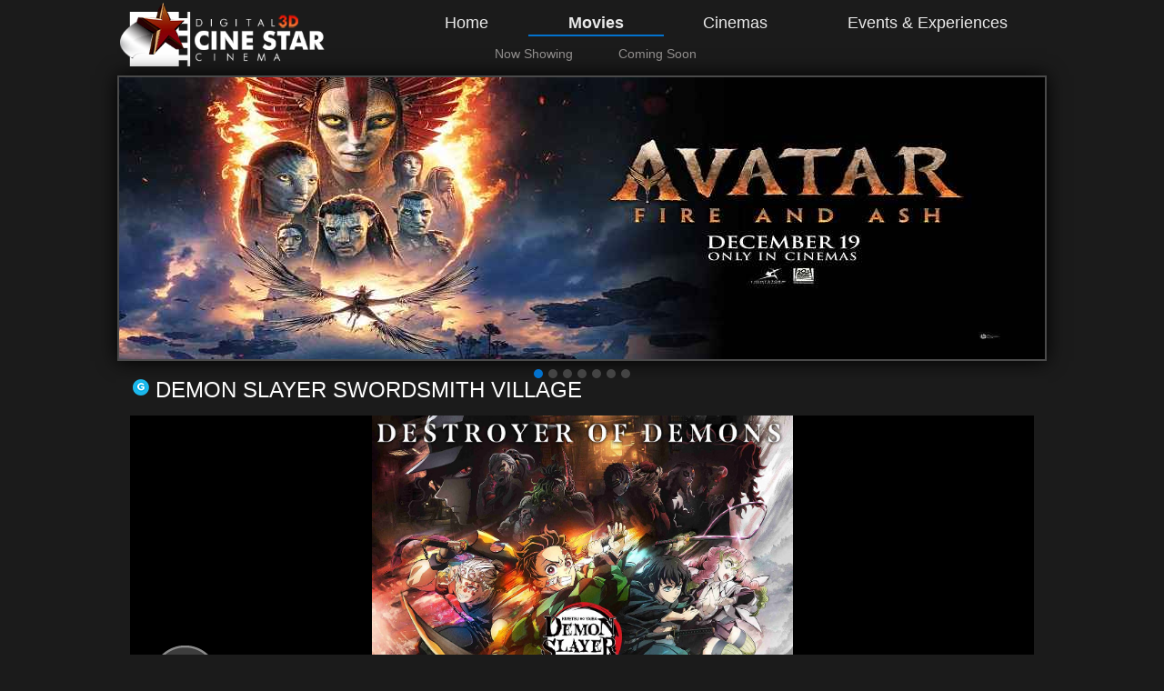

--- FILE ---
content_type: text/html; charset=utf-8
request_url: https://cinestar.pk/Browsing/Movies/Details/h-HO00000638
body_size: 22785
content:


<!DOCTYPE html>
<html xmlns:fb="http://ogp.me/ns/fb#" >
<head>
    <meta charset="utf-8" />
    <meta http-equiv="X-UA-Compatible" content="IE=edge" />
    <meta name="viewport" content="width=device-width, initial-scale=1">

    <!-- facebook open graph metadata -->
    


    <title>CineStar Cinemas</title>
    <link rel="shortcut icon" href="//cinestar.pk/IT-CDN/Themes/Cinestar/Images/favicon.ico" />

    <link href="//cinestar.pk/IT-CDN/Themes/Cinestar/Css/MasterPage?v=500.449.0.10" rel="stylesheet" type="text/css" />
    <link href="//cinestar.pk/IT-CDN/Themes/Cinestar/Css/BrowsingPages?v=500.449.0.10" rel="stylesheet" type="text/css" />
    
    <link href="//cinestar.pk/IT-CDN/Themes/Cinestar/Css/MovieDetails?v=500.449.0.10" rel="stylesheet" type="text/css" />
    <link href="//cinestar.pk/IT-CDN/Themes/Cinestar/Css/Thirdparty/jquery-ui.css?v=500.449.0.10" rel="stylesheet" type="text/css" />

    <link href="//cinestar.pk/IT-CDN/Themes/Cinestar/Css/Trailers/Controls.css?v=500.449.0.10" rel="stylesheet" type="text/css" />


    <script src="//cinestar.pk/IT-CDN/Scripts/modernizr-2.6.2.min.js?v=500.449.0.10" type="text/javascript"></script>

    <script src="//cinestar.pk/IT-CDN/Scripts/Vista/Vista.js?v=500.449.0.10" type="text/javascript"></script>

    <script src="//cinestar.pk/IT-CDN/Scripts/Vista/Polyfill.js?v=500.449.0.10" type="text/javascript"></script>


    <!--[if lte IE 8]>
        <link href="//cinestar.pk/IT-CDN/Themes/Cinestar/Css/Browsing/IE8.css?v=500.449.0.10" rel="stylesheet" type="text/css" />

        <link href="//cinestar.pk/IT-CDN/Themes/Cinestar/Css/IE8.css?v=500.449.0.10" rel="stylesheet" type="text/css" />

    <![endif]-->
    <!--[if lte IE 7]>
        <link href="//cinestar.pk/IT-CDN/Themes/Cinestar/Css/Browsing/IE7.css?v=500.449.0.10" rel="stylesheet" type="text/css" />

        <link href="//cinestar.pk/IT-CDN/Themes/Cinestar/Css/IE7.css?v=500.449.0.10" rel="stylesheet" type="text/css" />

    <![endif]-->
    <!--[if IE 6]>
         <link href="//cinestar.pk/IT-CDN/Themes/Cinestar/Css/InternetExplorer6?v=500.449.0.10" rel="stylesheet" type="text/css" />
         <link href="//cinestar.pk/IT-CDN/Themes/Cinestar/Css/Browsing/IE6.css?v=500.449.0.10" rel="stylesheet" type="text/css" />

    <![endif]-->
    
</head>
<body>
    <header>







<div class="fixed-content-wrapper">
    <div class="fixed-content" id="main-menu-container">
        <input class="menu-btn" type="checkbox" id="menu-btn" />
        <label class="menu-icon" for="menu-btn"><span class="navicon"></span></label>
        <h1 class="logo">
            <em> </em> 
        </h1>



<nav id="main-menu">
    <ul class="nav-first-level">
            <li id="Home" class=" grid-5-col "><a href="//cinestar.pk/Browsing/" target="_self">Home</a></li>
            <li id="Movies" class="selected grid-5-col "><a href="//cinestar.pk/Browsing/Movies/NowShowing" target="_self">Movies</a></li>
            <li id="Cinemas" class=" grid-5-col "><a href="//cinestar.pk/Browsing/Cinemas" target="_self">Cinemas</a></li>
            <li id="Events" class=" grid-5-col col-span-2"><a href="//cinestar.pk/Browsing/EventsAndExperiences" target="_self">Events &amp; Experiences</a></li>
    </ul>
    <nav class="sub-nav-base">
            <ul class="sub-nav Home " style="display: none;">
                <li class="more-nav-parent"><a>More</a> </li>
            </ul>
            <ul class="sub-nav Movies selected" style="display: none;">
                    <li class="Movies "><a href="//cinestar.pk/Browsing/Movies/NowShowing" title="Now Showing">Now Showing</a></li>
                    <li class="Movies "><a href="//cinestar.pk/Browsing/Movies/ComingSoon" title="Coming Soon">Coming Soon</a></li>
                <li class="more-nav-parent"><a>More</a> </li>
            </ul>
            <ul class="sub-nav Cinemas " style="display: none;">
                <li class="more-nav-parent"><a>More</a> </li>
            </ul>
            <ul class="sub-nav Events " style="display: none;">
                    <li class="Events "><a href="//cinestar.pk/Browsing/EventsAndExperiences/ExperienceDetails/2D" title="2D">2D</a></li>
                    <li class="Events "><a href="//cinestar.pk/Browsing/EventsAndExperiences/ExperienceDetails/30%25%20Off-1" title="30% Off">30% Off</a></li>
                    <li class="Events "><a href="//cinestar.pk/Browsing/EventsAndExperiences/ExperienceDetails/3D" title="3D">3D</a></li>
                    <li class="Events "><a href="//cinestar.pk/Browsing/EventsAndExperiences/ExperienceDetails/40%25%20Off-1" title="40% Off">40% Off</a></li>
                    <li class="Events "><a href="//cinestar.pk/Browsing/EventsAndExperiences/ExperienceDetails/50%25%20Off-1" title="50% Off">50% Off</a></li>
                    <li class="Events "><a href="//cinestar.pk/Browsing/EventsAndExperiences/ExperienceDetails/Eng%20Langua" title="Eng Language">Eng Language</a></li>
                    <li class="Events "><a href="//cinestar.pk/Browsing/EventsAndExperiences/ExperienceDetails/Fri%20Night" title="Fri Night">Fri Night</a></li>
                    <li class="Events "><a href="//cinestar.pk/Browsing/EventsAndExperiences/ExperienceDetails/Jap%20Langua" title="Jap Language">Jap Language</a></li>
                    <li class="Events "><a href="//cinestar.pk/Browsing/EventsAndExperiences/ExperienceDetails/Sat%20Night" title="Sat Night">Sat Night</a></li>
                    <li class="Events "><a href="//cinestar.pk/Browsing/EventsAndExperiences/ExperienceDetails/Screen%201" title="Screen 1">Screen 1</a></li>
                    <li class="Events "><a href="//cinestar.pk/Browsing/EventsAndExperiences/ExperienceDetails/Screen%202" title="Screen 2">Screen 2</a></li>
                    <li class="Events "><a href="//cinestar.pk/Browsing/EventsAndExperiences/ExperienceDetails/Screen%203" title="Screen 3">Screen 3</a></li>
                    <li class="Events "><a href="//cinestar.pk/Browsing/EventsAndExperiences/ExperienceDetails/Urdu" title="Urdu">Urdu</a></li>
                <li class="more-nav-parent"><a>More</a> </li>
            </ul>
    </nav>
</nav>
<ul id="more-nav">
</ul>


    </div>
</div>


    </header>

    <section id="banner">


<div id="quick-tickets">
    <h2>Pick Tickets</h2>
    
    <p>Browse and Book sessions easily. Start with your choice of Movie, Cinema, Show Type or Time.</p>

    <button type="button" value="movie">Pick a<em>Movie</em></button><button type="button" value="cinema">Pick a<em>Cinema</em></button><button type="button" value="type">Pick a<em>Show Type</em></button><button type="button" value="time">Pick a<em>Time</em></button>
</div>

 <div id="quick-tickets-overlay">
    <button type="button" class="close"><span>Close</span></button>

    <div id="quick-tickets-details">
        <h3>Pick<em></em></h3>
        
        <dl>
            <dt class="movies">Movies:</dt>
            <dd></dd>
            <dt class="cinemas">Cinemas:</dt>
            <dd></dd>
            <dt class="types">Show Types:</dt>
            <dd></dd>
            <dt class="times">Time:</dt>
            <dd></dd>
        </dl>

        <button type="button" class="restart user-action"><span class="icon">Start Again</span></button>
        <button type="button" class="compare user-action"><span class="icon">Skip to Results</span></button>
    </div>
    
    <div id="quick-tickets-selection">
        <div class="selection"></div> 
        
        <div class="toolbar">
            <span class="search">
                <input type="text" placeholder="Search" />
                <button type="button" class="clear-search"></button>
            </span>
            <button type="button" class="clear user-action"><span class="icon">Clear Selection</span></button>
            <button type="button" class="next"><span class="icon"></span></button>
        </div>
    </div>
</div>
        <div id="qt-ad" class="generic-image-carousel"></div>
    </section>

    <section class="content">
        <article>
            


<div class="movies-detail">

    <div class="media-gallery">
        <script type="text/javascript">
            Vista.Localisation = {};
            Vista.Localisation.CloseTrailer = 'Close';
            Vista.Localisation.RateTrailer = 'Did you like this trailer?';
            Vista.Localisation.YouLikedTheTrailer = 'You liked the trailer!';
            Vista.Localisation.YouDislikedTheTrailer = 'You disliked the trailer!';
        </script>
        
<div id="trailer-wrapper">
            <a href="//www.youtube.com/watch?v=a9tq0aS5Zu8" id="trailer" data-movie-id="h-HO00000638" data-film-ho-code="DSSV002">
                
    <div class="page-header-banner smart-image preload-image" data-preload-target="background-image" data-image-url="//cinestar.pk/CDN/media/entity/get/FilmBackdrop/h-HO00000638?width=1024&amp;referenceScheme=HeadOffice&amp;allowPlaceHolder=true&amp;fallbackMediaType=FilmTitleGraphic">
        <img class="fallback-image preload-image" data-preload-target="src" data-image-url="//cinestar.pk/CDN/media/entity/get/FilmBackdrop/h-HO00000638?width=1024&amp;referenceScheme=HeadOffice&amp;allowPlaceHolder=true&amp;fallbackMediaType=FilmTitleGraphic" />
    </div>

            </a>
             <div class="play-bar">
			    <button type="button" class="user-action trailer-button" data-href="//www.youtube.com/watch?v=a9tq0aS5Zu8" data-movie-id="h-HO00000638" data-film-ho-code="DSSV002"><span class="icon">Play Trailer</span></button>
		    </div>
</div>

    </div>

    <div class="page-header-boxout">
        <div class="film-info">

<div class="censor-rating">
                    <img class="icon" src="//cinestar.pk/CDN/media/entity/get/RatingIconGraphic/G?width=24&amp;height=24&amp;referenceScheme=Global&amp;allowPlaceHolder=true" />
                </div>

            <div class="film-header">
                <h3 class="boxout-title">DEMON SLAYER SWORDSMITH VILLAGE</h3>
                
            </div>

            <p class="boxout-blurb">All the Upper Rank Demons assemble at the Infinity Castle after Upper Six Demons' defeat.</p>

            
            
            <div class="boxout-line film-info-item">
                <div class="boxout-line-item">
                    <label>Run Time:</label>
                    <span>109 Minutes</span>
                </div>
                <div class="boxout-line-item">
                    <label>Genre:</label>
                    <span>Animation</span>
                </div>
            </div>
                                </div>


                <div class="film-rating" style="display: none;"
             data-movie-id="h-HO00000638"
             data-get-url="//cinestar.pk/Browsing/Ratings/GetFilmRating/h-HO00000638"
             data-submit-rating-url="//cinestar.pk/Browsing/Ratings/SubmitFilmRating">

            <div class="top-line">
                <div>
                                    </div>
            </div>

            <div class="login-wrapper" style="display: none;">
                <div class="form-wrapper">
                    <h2>Sign In<em>Loyalty</em></h2>
                    <p>To rate this movie or like the trailer you have to sign in.</p>

<script type="text/javascript">
    Vista.Lang.SignIn = {};
    Vista.Lang.SignIn.LoyaltyGeneralSignInError = "There was an error signing in.";
</script>


<form action="/Browsing/Loyalty/SignInAsync/" class="loyalty-login" method="post">    <h3>ABC<em>Loyalty</em></h3>
    <ul class="signin-errors">
    </ul>
    <ul>
        <li>
<input class="form-field" id="UserName" name="UserName" placeholder="Username" type="text" value="" />        </li>
        <li>
          <input class="form-field" id="Password" name="Password" placeholder="Password" type="password" />
        </li>
    </ul>
    <div class="footer">
            <a href="//cinestar.pk/Browsing/Loyalty/ForgotPassword">Forgot Password?</a>
        <span class="button-separator"></span>
        <div class="right">
                <a class="loyalty-register disabled" href="javascript:void(0);">Sign Up</a>
            <span class="button-separator"></span>
            <input type="submit" name="login" value="Sign In" />
        </div>
    </div>
</form>
                </div>
            </div>
        </div>

    </div>
    

    <article id="show-times" class="">
        <h2>
            DEMON SLAYER SWORDSMITH VILLAGE
            <em>Show Times</em>
        </h2>

        

            <p>There are currently no sessions scheduled. Please check back again later.</p>
    </article>
</div>
<script src="https://www.youtube.com/iframe_api"></script>
<div id="trailer-player-template" style="display: none;">
    <div>        
        <div class="player-container">
            <div class="player"></div>
            <div class="playback-controls">
                <embed class="polyv" allowfullscreen="true" allowscriptaccess="always" flashvars="vid=02bfeb00e2ba940698c54cdf517aa9b6_0" height="390" width="640" name="" src="http://player.polyv.net/videos/player.swf?autoplay=true" type="application/x-shockwave-flash" wmode="Transparent">                 
                <div>
                    <button class="play-button play"></button>
                    <div class="slider-container"><div class="slider"></div></div>
                </div>
            </div>
            <div class ="overlay"></div>
        </div>
    </div>
</div>







        </article>
    </section>

    <footer>

<section id="footer">
    <div id="footer-inner">
        <div class="col-3">
            <div class="col col-left">
                <div class="col-inner">
                    <a href="//cinestar.pk/Browsing/">Home</a>
                </div>
                <div class="col-inner">
                    <a href="//cinestar.pk/Browsing/Movies/NowShowing">Now Showing</a>
                </div>
                <div class="col-inner">
                    <a href="//cinestar.pk/Browsing/Movies/ComingSoon">Coming Soon</a>
                </div>
            </div>
            <div class="col col-middle">
                <div class="col-inner">
                    <a href="//cinestar.pk/Browsing/Cinemas">Cinemas</a>
                </div>
                    <div class="col-inner">
                        <a href="//cinestar.pk/Browsing/EventsAndExperiences">Events &amp; Experiences</a>
                    </div>
                            </div>
            <div class="col col-right">
                                <div class="col-inner">
                    <a href="//cinestar.pk/Browsing/General/Ratings">Ratings</a>
                </div>
                <div class="col-inner">
                    <a href="//cinestar.pk/Browsing/General/GeneralEnquiries">Contact Us</a>
                </div>
            </div>
        </div>
        <div id="terms-conditions">
            <div class="link terms">
                <a href="//cinestar.pk/Browsing/General/TermsAndConditions">
                    Terms and Conditions
                </a>
            </div>
            <div class="spacer">&nbsp;</div>
            <div class="link privacy">
                <a href="//cinestar.pk/Browsing/General/Privacy">
                    Privacy
                </a>
            </div>
            <div class="copyright">
                Copyright &#169; 2024 | Cinestar Pvt. Ltd.
            </div>
        </div>
    </div>
</section>
    </footer>



    <script src="//cinestar.pk/IT-CDN/JsBundle/JQueryCommon?v=500.449.0.10" type="text/javascript"></script>

    <script src="//cinestar.pk/IT-CDN/Scripts/Culture/globalize.js?v=500.449.0.10" type="text/javascript"></script>

    <script src="//cinestar.pk/IT-CDN/Scripts/Culture/Cultures/globalize.culture.en-US.js?v=500.449.0.10" type="text/javascript"></script>

    <script type="text/javascript">
            Globalize.culture('en-US');
            var currentCulture = Globalize.culture();
            currentCulture.numberFormat.currency.symbol = 'Rs';
            currentCulture.numberFormat.currency.decimalSeparator = '.';
            currentCulture.numberFormat.currency.decimalDigits = 2;
            currentCulture.numberFormat.currency.groupSeparator = ',';

            Vista.Urls.Shared = {};
            Vista.Urls.Shared.Home = '//cinestar.pk/Browsing/';
            Vista.Urls.CDN = {};
            Vista.Urls.CDN.GetImageData = '//cinestar.pk/CDN/ImageAPI/GetGalleryImageData?galleryName={0}&folderName={1}&preferredWidth={2}&preferredHeight={3}';
            Vista.Urls.CDN.GalleryImage = '//cinestar.pk/CDN/Image/GalleryImage?galleryName={0}&id={1}&fileName={2}&width={3}&height={4}';
            Vista.Urls.Ads = {};
            Vista.Urls.Ads.GetAdData = '//cinestar.pk/IT-CDN/ImageAPI/Advertisement?pageName={0}&sectionName={1}';
            Vista.Urls.Movies = {};
            Vista.Urls.Movies.GetMovieFutureSessions = '/Browsing/Movies/GetMovieFutureSessions';


            Vista.Lang.Shared = {};
            Vista.Lang.Shared.OverflowPlaceholder = "... [{0} more]";

            
            Vista.Lang.ModalError = {};
            Vista.Lang.ModalError.Title = "Whoops!";
            Vista.Lang.ModalError.OkButton = "OK";

            Vista.Lang.Address = {};
            Vista.Lang.Address.NoResult = "No results found";
            Vista.Lang.Address.ErrorSearch = "There was an error retrieving results";

            Vista.Lang.DiscountTickets = "Discount Tickets";
    </script>

    <script src="//cinestar.pk/IT-CDN/JsBundle/MasterPageMvc?v=500.449.0.10" type="text/javascript"></script>
    <!--[if IE 6]>
        <script src="//cinestar.pk/IT-CDN/Scripts/Navigation/IE6.js?v=500.449.0.10" type="text/javascript"></script>

    <![endif]-->
    <script src="//cinestar.pk/IT-CDN/Scripts/Navigation/Index.js?v=500.449.0.10" type="text/javascript"></script>

    <script src="//cinestar.pk/IT-CDN/Scripts/Navigation/LanguageLocation.js?v=500.449.0.10" type="text/javascript"></script>

    <script src="//cinestar.pk/IT-CDN/JsBundle/Scrollbox?v=500.449.0.10" type="text/javascript"></script>
    <script src="//cinestar.pk/IT-CDN/Scripts/Vista/Collapsible.js?v=500.449.0.10" type="text/javascript"></script>

    <script src="//cinestar.pk/IT-CDN/Scripts/Vista/ModalError.js?v=500.449.0.10" type="text/javascript"></script>

    <script src="//cinestar.pk/IT-CDN/JsBundle/ImageGallery?v=500.449.0.10" type="text/javascript"></script>
    <script src="//cinestar.pk/IT-CDN/Scripts/Vista/Layout.js?v=500.449.0.10" type="text/javascript"></script>


    
    <script type="text/javascript">
        Vista.Urls.Loyalty = {};
        Vista.Urls.Loyalty.SendFacebookLikeFeedback = '/Browsing/Loyalty/SendMovieFacebookLikeFeedback';
        Vista.Urls.Loyalty.SendTwitterTweetFeedback = '/Browsing/Loyalty/SendMovieTwitterTweetFeedback';
        Vista.Urls.Loyalty.SubmitFilmTrailerRating = '//cinestar.pk/Browsing/Ratings/SubmitFilmTrailerRating';
    </script>

    <script src="//cinestar.pk/IT-CDN/JsBundle/Validation?v=500.449.0.10" type="text/javascript"></script>
    <script src="//cinestar.pk/IT-CDN/Scripts/jquery-ui-1.8.23.min.js?v=500.449.0.10" type="text/javascript"></script>

    <script src="//cinestar.pk/IT-CDN/Scripts/Vista/Trailers/Trailers.js?v=500.449.0.10" type="text/javascript"></script>

    <script src="//cinestar.pk/IT-CDN/Scripts/Vista/Utilities/StarRating.js?v=500.449.0.10" type="text/javascript"></script>

    <script src="//cinestar.pk/IT-CDN/Scripts/Vista/Loyalty/AjaxifyLoyaltySignup.js?v=500.449.0.10" type="text/javascript"></script>

    <script src="//cinestar.pk/IT-CDN/Scripts/Vista/Loyalty/LoyaltyTrailerRate.js?v=500.449.0.10" type="text/javascript"></script>

    <script src="//cinestar.pk/IT-CDN/Scripts/Movies/MovieDetails.js?v=500.449.0.10" type="text/javascript"></script>

    <script src="//cinestar.pk/IT-CDN/Scripts/Vista/ShowHideDates.js?v=500.449.0.10" type="text/javascript"></script>

    <script src="//cinestar.pk/IT-CDN/Scripts/Vista/SocialMedia/FacebookJavascriptSDK.js?v=500.449.0.10" type="text/javascript"></script>

    <script src="//cinestar.pk/IT-CDN/Scripts/Vista/SocialMedia/TwitterWidgets.js?v=500.449.0.10" type="text/javascript"></script>

    <script src="//cinestar.pk/IT-CDN/Scripts/Vista/Loyalty/MemberMovieFeedback.js?v=500.449.0.10" type="text/javascript"></script>




<script type="text/javascript">
    Vista.Urls.QuickTickets = {};
    Vista.Urls.QuickTickets.Movies = '/Browsing/QuickTickets/Movies';
    Vista.Urls.QuickTickets.Cinemas = '/Browsing/QuickTickets/Cinemas';
    Vista.Urls.QuickTickets.ShowTypes = '/Browsing/QuickTickets/Types';
    Vista.Urls.QuickTickets.Times = '/Browsing/QuickTickets/Sessions';
    Vista.Urls.QuickTickets.MovieImages = '//cinestar.pk/CDN/Image/Entity/FilmPosterGraphic/{0}?width=85&height=105';
    Vista.Urls.QuickTickets.Ticket = '//cinestar.pk/Ticketing/visSelectTickets.aspx?cinemacode={0}&txtSessionId={1}&visLang=1';
    Vista.Urls.QuickTickets.Compare = '/Browsing/QuickTickets/Compare';

    Vista.Lang.QuickTickets = {};
    Vista.Lang.QuickTickets.Movies = "Movies";
    Vista.Lang.QuickTickets.MovieNext = "Pick A Movie";
    Vista.Lang.QuickTickets.MovieAny = "All Movies";

    Vista.Lang.QuickTickets.Cinemas = "Cinemas";
    Vista.Lang.QuickTickets.CinemaNext = "Pick A Cinema";
    Vista.Lang.QuickTickets.CinemaAny = "All Locations";

    Vista.Lang.QuickTickets.ShowTypes = "Show Types";
    Vista.Lang.QuickTickets.ShowTypeNext = "Pick A Show Type";
    Vista.Lang.QuickTickets.ShowTypeAny = "All Show Types";

    Vista.Lang.QuickTickets.Times = "Times";
    Vista.Lang.QuickTickets.TimeNext = "Pick A Time";
    Vista.Lang.QuickTickets.TimeAny = "Any Time";
    Vista.Lang.QuickTickets.TimeDay = "Day Time (Before 5pm)";
    Vista.Lang.QuickTickets.TimeEvening = "Evening (After 5pm)";
    Vista.Lang.QuickTickets.TimeLabel = "Starting Between";

    Vista.Lang.QuickTickets.NoSessions = "No sessions for {0}. Pick a different day.";
    Vista.Lang.QuickTickets.SoldOutSessions = "Sessions for {0} have sold out. Pick a different day.";
    Vista.Lang.QuickTickets.BookNow = "Book Tickets";
    Vista.Lang.QuickTickets.Compare = "Show Times";
    Vista.Lang.QuickTickets.Today = "Today";

    Vista.Formatting = {};
    Vista.Formatting.TimeFormat = "hh:mm tt";
</script>


    <script src="//cinestar.pk/IT-CDN/JsBundle/QuickTickets?v=500.449.0.10" type="text/javascript"></script>

    
    
    




</body>
</html>


--- FILE ---
content_type: text/css; charset=utf-8
request_url: https://cinestar.pk/IT-CDN/Themes/Cinestar/Css/MasterPage?v=500.449.0.10
body_size: 21740
content:
html,body,div,span,applet,object,iframe,h1,h2,h3,h4,h5,h6,p,blockquote,pre,a,abbr,acronym,address,big,cite,code,del,dfn,em,img,ins,kbd,q,s,samp,small,strike,strong,sub,sup,tt,var,b,u,i,center,dl,dt,dd,ol,ul,li,fieldset,form,label,legend,table,caption,tbody,tfoot,thead,tr,th,td,article,aside,canvas,details,embed,figure,figcaption,footer,header,hgroup,menu,nav,output,ruby,section,summary,time,mark,audio,video{margin:0;padding:0;border:0;font-size:100%;font:inherit;vertical-align:baseline}article,aside,details,figcaption,figure,footer,header,hgroup,menu,nav,section{display:block}body{line-height:1}ol,ul{list-style:none}blockquote,q{quotes:none}blockquote:before,blockquote:after,q:before,q:after{content:'';content:none}table{border-collapse:collapse;border-spacing:0}h3,h1,h2,h4,h5,h6{color:#fff;font-family:"Roboto",sans-serif}h3{font-size:26px;font-weight:bold;text-transform:capitalize}body{color:#fff;font-family:"Roboto",sans-serif;font-size:14px}.disabled,[disabled]{filter:Alpha(Opacity=50);opacity:.5}body{background-color:#1b1b1b;padding-bottom:220px;position:relative;min-height:100vh}a{cursor:pointer;text-decoration:none;border-bottom:1px solid #fff;padding-bottom:2px;color:#fff}a:visited{color:#fff}a[href=""]{border-bottom:none;padding-bottom:0}a.disabled{cursor:default}p{margin-bottom:3px}em{font-weight:bold;font-style:normal}select{font-family:"Roboto",sans-serif;font-size:12px;color:#fff;background-color:#282828}input,textarea{background-color:#282828;border:1px solid #4a4a4a;color:#fff;font-family:"Work Sans",sans-serif}hr{margin:20px 0 20px 0;border:0;border-top:1px solid #4a4a4a}h1,h2{text-transform:uppercase}h1 em,h2 em{color:#fff;display:block}h1{font-size:40px;margin:10px 0}h1 em{margin-right:12px;display:inline}h2{font-size:26px;font-weight:bold;margin-bottom:15px;color:#0272ce}h2 em{font-size:26px;line-height:30px;display:inline;padding-left:5px}h4{font-size:16px}h6{margin-bottom:10px}.selected{color:#333}span.vertical-separator{border-left:solid 1px #fff;padding-right:7px;margin-left:7px}body>section{margin-left:auto;margin-right:auto;clear:both}.content{background-color:#1b1b1b;max-width:994px;padding:15px;margin:0 auto;overflow:hidden;position:relative;z-index:2;min-height:500px}footer{width:100%;height:220px;position:absolute;bottom:0}.simplemodal-overlay{background-color:#443e3b}body .simplemodal-container{margin:0}input,textarea{}input::-webkit-input-placeholder,textarea::-webkit-input-placeholder{color:#b2afaf;font-style:italic}input::-moz-placeholder,textarea::-moz-placeholder{color:#b2afaf;font-style:italic}input:-ms-input-placeholder,textarea:-ms-input-placeholder{color:#b2afaf;font-style:italic}.ui-datepicker{background:#eaeaea;border:1px solid #666;display:none;width:137px}.ui-datepicker-header{background:#35a0a8;height:18px;position:relative}.ui-datepicker-prev,.ui-datepicker-next{position:absolute}.ui-datepicker-prev{display:none;left:0}.ui-datepicker-next{display:none;right:0}.ui-datepicker-title{color:#eaeaea;font-family:calibri,sans-serif;font-size:12px;line-height:18px;text-align:center}.ui-datepicker-calendar{border-collapse:separate;border-spacing:2px;height:102px;width:100%}.ui-datepicker-calendar th,.ui-datepicker-calendar td{text-align:center}.ui-datepicker-calendar th{color:#443e3b;font-size:10px;font-weight:normal;height:12px}.ui-datepicker-calendar td{height:17px;line-height:17px;cursor:pointer;width:17px}.ui-datepicker-calendar td:hover{background:#d8d8d8}.ui-datepicker-calendar a{border:none;display:inline-block;font-size:9px;padding:0}.ui-datepicker-today a,.ui-datepicker-current-day a{color:#eaeaea;font-size:10px;font-weight:bold}.ui-datepicker-today{background:#666}.ui-datepicker-current-day{background:#35a0a8}td.ui-datepicker-unselectable{color:#93908f;cursor:default;font-size:9px}td.ui-datepicker-unselectable:hover{background:#eaeaea}td.ui-datepicker-other-month{cursor:default}button,.button{background:none;border-style:none;cursor:pointer;display:inline-block;font-family:"Roboto",sans-serif;margin:0;padding:0}button span,.button span{white-space:nowrap}input[type=submit]{cursor:pointer}button::-moz-focus-inner,.button::-moz-focus-inner{padding:0;border:0}.page-action{vertical-align:bottom;display:inline-block;margin:0;padding:3px;color:#f5f5f5;background-color:#e01027;cursor:pointer;font-family:"Work Sans",sans-serif;font-weight:bold;font-size:20px;line-height:24px;border-style:none;border-radius:5px}a.page-action:visited{color:#efeabd}.page-action span{display:inline-block;padding:3px 30px 3px 30px;text-transform:capitalize;border-radius:7px;white-space:nowrap}.page-action-disabled{background-color:#eaeaea;color:#fff;cursor:default;opacity:1}.page-action-disabled span{border-color:#fff}.user-action{background:none;color:#fff;font-family:"Roboto",sans-serif;line-height:20px;padding:0;vertical-align:baseline}.user-action span{font-size:12px;text-decoration:underline}.user-action .icon{padding:0 0 0 17px;background-position:left center}.user-action .icon.icon-print{padding-left:21px}.button-list{margin:30px 0 15px 0}.button-list-single{text-align:right;margin-right:30px}.button-list-multi{text-align:center}.button-list button{margin-left:8px;margin-right:8px}header .user-menu{float:right;margin-top:5px;margin-right:5px;margin-bottom:10px;color:#eaeaea;font-size:12px}header .user-menu:before,header .user-menu:after{content:" ";display:table}header .user-menu:after{clear:both}header .user-menu{*zoom:1}header .user-menu li{display:inline;padding-left:5px;padding-right:5px}header .user-menu a,header .user-menu a:visited{text-decoration:none;color:#eaeaea;border:none}header .user-menu:hover{cursor:pointer}header .user-menu button.user-action span.change-site-group{color:#eaeaea;text-decoration:none}header .user-menu button.user-action span.change-site-group.icon{padding:0 15px 0 0;background-position:right center;background-image:url("../Images/triangle-down-light.png")}header .user-menu #site-group{position:relative}header .user-menu #site-group-select{display:none;color:#eaeaea;position:absolute;background-color:#93908f;right:0;top:18px;z-index:2000;padding:1px 0 3px 0}header .user-menu #site-group-select .item{display:block;padding:4px 8px;white-space:nowrap}header .user-menu #site-group-select .item:hover{cursor:pointer;background-color:#666;color:#efeabd}header .user-menu #site-group:hover,header .user-menu #change-language:hover{color:#93908f}.fixed-content-wrapper{clear:both}@media(min-width:768px){#main-menu{}#main-menu ul{text-align:center;width:100%}#main-menu ul{*width:99.9%}.flexbox #main-menu ul{display:-webkit-flex;display:-moz-box;display:-ms-flexbox;display:flex;-webkit-flex-direction:row;-ms-flex-direction:row;-moz-box-direction:row;-ms-box-direction:row;flex-direction:row}.flexbox #main-menu li{-webkit-flex:1 1 auto;-moz-box-flex:1;-ms-flex:1 auto;flex:1 1 auto}.no-flexbox #main-menu li.grid-3-col{width:33.33333%}.no-flexbox #main-menu li.grid-3-col.col-span-2{width:66.66667%}.no-flexbox #main-menu li.grid-4-col{width:25%}.no-flexbox #main-menu li.grid-4-col.col-span-2{width:50%}.no-flexbox #main-menu li.grid-5-col{width:20%}.no-flexbox #main-menu li.grid-5-col.col-span-2{width:40%}.no-flexbox #main-menu li.grid-6-col{width:16.66667%}.no-flexbox #main-menu li.grid-6-col.col-span-2{width:33.33333%}.no-flexbox #main-menu li.grid-7-col{width:14.28571%}.no-flexbox #main-menu li.grid-7-col.col-span-2{width:28.57143%}.no-flexbox #main-menu li.grid-8-col{width:12.5%}.no-flexbox #main-menu li.grid-8-col.col-span-2{width:25%}.no-flexbox #main-menu li.grid-9-col{width:11.11111%}.no-flexbox #main-menu li.grid-9-col.col-span-2{width:22.22222%}#main-menu li{display:inline;float:left;height:100%;background-position:bottom left;white-space:nowrap}#main-menu li.selected{background-position:bottom center;border-bottom:2px solid #0272ce}#main-menu li a{color:#eaeaea;text-decoration:none;font-size:18px;display:block;outline:none;border-bottom:none;font-family:"Roboto",sans-serif;line-height:21px}#main-menu li.selected a,#main-menu li:hover a{text-decoration:none}#main-menu li:hover a{background-color:none}#main-menu li.selected a{font-size:18px;font-weight:bold}#main-menu ul.sub-nav{text-align:center;border:none;margin-top:10px;background:none}#main-menu ul.sub-nav li{display:inline;float:left;border-bottom:none;margin-right:30px;background:none}.sub-nav-hover,#main-menu ul.sub-nav li:hover{background:none;cursor:pointer;font-weight:normal}#main-menu .sub-nav-hover a,#main-menu ul.sub-nav li:hover a{font-weight:normal}#main-menu ul.sub-nav li a{color:#93908f;text-decoration:none;font-size:14px;white-space:nowrap;text-overflow:ellipsis;overflow:hidden;line-height:18px}#main-menu ul.sub-nav li.sub-selected a,#more-nav li.sub-selected a{color:#fff}#main-menu ul.sub-nav li a:hover{color:#eaeaea;font-size:14px;font-weight:normal}#main-menu .sub-nav-base{float:right;overflow:visible;white-space:nowrap}#main-menu ul.sub-nav li.more-nav-parent{color:#efeabd;display:none;width:auto;margin-right:0;width:70px;background:url("../Images/Navigation/arrow.png") no-repeat 90% 30%;padding-right:16px;padding-left:6px}#main-menu ul.sub-nav li.more-nav-parent.hovered{border:1px solid #93908f;border-bottom:none;padding-right:15px;padding-left:5px}.more-nav-parent{display:none;padding-right:15px;padding-left:5px}.has-more-nav .more-nav-parent{display:inline}#main-menu ul.sub-nav .more-nav-parent a{color:#efeabd}#main-menu ul.sub-nav .more-nav-parent a:hover{font-weight:normal}#more-nav{display:none;margin-top:5px;width:150px;float:left;position:absolute;z-index:10}#more-nav li,.more-nav-hover,ul#more-nav li:hover{background-color:#93908f;border-left:1px solid #93908f;border-right:1px solid #93908f}* html .more-nav-hover,ul#more-nav li:hover{background-color:#666;display:block}* html .more-nav-hover a,ul#more-nav li:hover a{color:#efeabd}#more-nav li{color:#eaeaea;padding:2px 2px 2px 5px;text-align:left;width:150px;margin-right:0;font-size:14px;line-height:18px}#more-nav li a{color:#eaeaea;text-decoration:none;outline:none;border-bottom:none;padding-bottom:0}header{position:relative}header .fixed-content-wrapper{width:1024px;max-width:100%;margin-left:auto;margin-right:auto}header .fixed-content-wrapper:before,header .fixed-content-wrapper:after{content:" ";display:table}header .fixed-content-wrapper:after{clear:both}header .fixed-content-wrapper{*zoom:1}header .fixed-content-wrapper .fixed-content{width:1024px;max-width:100%;float:right}header .fixed-content-wrapper .fixed-content:before,header .fixed-content-wrapper .fixed-content:after{content:" ";display:table}header .fixed-content-wrapper .fixed-content:after{clear:both}header .fixed-content-wrapper .fixed-content{*zoom:1}header .fixed-content-wrapper .fixed-content h1.logo{float:left;margin-left:23px;background-image:url("Images/logo.png");background-repeat:no-repeat;background-size:contain;width:113px;cursor:pointer}header .fixed-content-wrapper .fixed-content h1.logo em{margin-right:5px}#main-menu-container #main-menu{float:right;clear:none}}#main-menu-container{border-top:5px solid transparent;width:100%;z-index:3}#main-menu-container ul{margin:0;padding:0;list-style:none}#main-menu-container li a{display:block;text-decoration:none}#main-menu-container li a:hover,#main-menu-container .menu-btn:hover{background-color:transparent}#main-menu-container .logo{}#main-menu-container #main-menu{clear:both;max-width:0;overflow:hidden;transition:max-width .2s ease-out}#main-menu-container .menu-icon{cursor:pointer;display:inline-block;float:left;padding:45px 20px;position:relative;user-select:none}#main-menu-container .menu-icon .navicon{background:#fff;display:block;height:2px;position:relative;transition:background .2s ease-out;width:18px}#main-menu-container .menu-icon .navicon:before,#main-menu-container .menu-icon .navicon:after{background:#fff;content:'';display:block;height:100%;position:absolute;transition:all .2s ease-out;width:100%}#main-menu-container .menu-icon .navicon:before{top:5px}#main-menu-container .menu-icon .navicon:after{top:-5px}#main-menu-container .menu-btn{display:none}#main-menu-container .menu-btn:checked~#main-menu{max-width:100%}#main-menu-container .menu-btn:checked~.menu-icon .navicon{background:transparent}#main-menu-container .menu-btn:checked~.menu-icon .navicon:before{transform:rotate(-45deg)}#main-menu-container .menu-btn:checked~.menu-icon .navicon:after{transform:rotate(45deg)}#main-menu-container .menu-btn:checked~.menu-icon:not(.steps) .navicon:before,#main-menu-container .menu-btn:checked~.menu-icon:not(.steps) .navicon:after{top:0}@media(min-width:768px){#main-menu-container li{float:left}#main-menu-container .nav-first-level li a{padding-right:5px;padding-left:5px}#main-menu-container .nav-first-level li a:first-child{padding-left:0}#main-menu-container .nav-first-level li a:last-child{padding-right:0}#main-menu-container .sub-nav li a{padding-right:10px;padding-left:10px}#main-menu-container #main-menu{max-height:none;max-width:none;clear:none;float:none}#main-menu-container .menu-icon{display:none}#main-menu .nav-first-level{padding-top:10px}.sub-nav-base{margin-bottom:10px}#main-menu-container .logo{float:left;margin-left:4px;margin-right:24px;background-image:url(../Images/Logo.png);background-repeat:no-repeat;background-size:contain;width:259px;cursor:pointer;padding:15px;margin-top:-2px}}@media(max-width:767px){#main-menu{position:absolute;width:100%;z-index:3000;background-color:#000;top:100px}#main-menu-container .logo{margin-left:28%;background-image:url("../Images/Logo.png");left:32%;background-repeat:no-repeat;background-size:contain;height:84px;cursor:pointer;color:#f0ffff00}#main-menu-container li a{padding:20px 20px}#main-menu .nav-first-level li:first-of-type{border-top:1px solid #4a4a4a}#main-menu li{white-space:nowrap}#main-menu li.selected,#main-menu li.selected a,#main-menu .sub-selected,#main-menu .sub-selected a{position:relative}#main-menu .nav-first-level>li.selected>a::before,#main-menu .sub-selected::before{border-left:5px solid #e01027;position:absolute;top:5px;left:0;right:0;bottom:5px;content:"";width:5px}.more-nav-parent{display:none}#main-menu .sub-nav{margin-left:40px}}#footer{background-color:#080808;height:100%;width:100%}#footer-inner{position:relative;max-width:1024px;overflow:hidden;margin:0 auto;height:100%}#footer a{color:#0272ce;font-size:16px;border-bottom:none}#footer .col-3 a{-webkit-text-shadow:1px 1px 0 #443e3b;text-shadow:1px 1px 0 #443e3b}#footer .col-3 .col{float:left;width:33%;margin-top:30px}#footer .col-3 .col .col-inner{margin:0 auto 20px auto;width:50%}#footer .col-3 .col.col-left .col-inner{margin-right:0}#footer .col-3 .col.col-right .col-inner{margin-left:0}#footer #terms-conditions{display:-webkit-box;display:-moz-box;display:-ms-flexbox;display:-webkit-flex;display:flex;position:absolute;bottom:0;color:#fff;border-top:1px solid #443e3b;width:100%;max-height:62px}#footer #terms-conditions a{color:#fff;font-size:12px;padding-left:10px}#footer #terms-conditions .link a{padding-right:10px}#footer .spacer{background:url("../Images/separator.png") no-repeat center center;float:left}#footer #terms-conditions div{line-height:30px}#footer #terms-conditions .link{float:left}#footer #terms-conditions .copyright{float:right;padding-right:10px}@media screen and (min-width:661px){#footer #terms-conditions .copyright{margin-left:auto}}@media screen and (max-width:660px){#footer #terms-conditions{flex-wrap:wrap;justify-content:center}#footer #terms-conditions .copyright{flex-basis:100%;text-align:center}}.sign-in-help:before,.sign-in-help:after{content:" ";display:table}.sign-in-help:after{clear:both}.sign-in-help{*zoom:1}.sign-in-help{display:none}.sign-in-help .separator-bar{border-bottom:solid 1px #fff;background-color:#b2b186;height:1px;margin:5px}.sign-in-help .help-content{float:left;margin-left:10px;padding-bottom:10px}.sign-in-help .help-content .title{font-size:16px;color:#443e3b;display:block;margin-top:10px;margin-bottom:15px}.sign-in-help .help-content .link-list{padding:0;margin:0}.sign-in-help .help-content .link-list li{margin-left:0;padding-left:0;text-align:left}.sign-in-help .help-content .link-list li a{padding-bottom:1px}.sign-in-help .close{background-image:url("../images/Icon_Close.png");background-repeat:no-repeat;background-position:right;padding-right:12px;display:block;float:right;margin-right:5px;font-size:12px;color:#666;text-decoration:none;border:none;padding-bottom:1px}.icon{display:inline-block;background:no-repeat center transparent}.icon-small{height:14px;width:14px}.icon-add{background-image:url("../Images/icon_plus.svg")}.icon-clear{background-image:url("../Images/Icon_Clear_Light.png")}.icon-clear-dark{background-image:url("../Images/Icon_Clear.png")}.icon-clear-hover{background-image:url("../Images/QuickTickets/Icon_Clear_Hover.png")}.icon-clear-666{background-image:url("../Images/Icon_Clear_666.png")}.icon-delete{background-image:url("../Images/Icon_Delete.png")}.icon-edit{background-image:url("../Images/Icon_Edit.png")}.icon-gift{background-image:url("../Images/Icon_Gift.png")}.icon-gift-large{background-image:url("../Images/Icon_Gift_Large.png")}.icon-minus{background-image:url("../Images/icon_minus.svg")}.icon-plus{background-image:url("../Images/icon_plus.svg")}.icon-print{background-image:url("../Images/Printer.png")}.icon-remove{background-image:url("../Images/Icon_Remove.png")}.icon-validation-error{background-image:url("../Images/Notification_Blue.png")}.icon-notification{background-image:url("../Images/Notification.png")}.icon-star-blue{background-image:url("../Images/Icon_Star_Blue.png")}.icon-reply{background-image:url("../Images/Icon_Reply.png")}.icon-send{background-image:url("../Images/Icon_Send.png")}.icon-information{background-image:url("../Images/Icon_Information.png")}.icon-arrow-right{background-image:url("../Images/Icon_Arrow_Right.png")}.modal-dialog-container{background-color:#1b1b1b;box-shadow:2px 2px 5px rgba(0,0,0,.75);padding:15px}.modal-dialog-container .modal-dialog-close-button{float:right;margin:5px}.modal-dialog-container .modal-dialog-content{padding:15px}.message-dialog .message-dialog-header{margin-bottom:15px}.message-dialog .large-message-dialog-header{margin-bottom:20px}.message-dialog .message-dialog-message-text{line-height:1.5}.message-dialog .button-list-single{margin:20px 0 5px 0;text-align:center}#modal-error-container{background:#1b1b1b;box-shadow:2px 2px 5px rgba(0,0,0,.75);width:280px;color:#fff}.modal-error{display:none;overflow:hidden;padding:15px;width:250px}.modal-error h2{margin-bottom:15px}.modal-error p{margin:15px 0}.modal-error-button-container{text-align:center}.checkbox-list,.checkbox-list-validation{color:#fff;font-family:"Roboto",sans-serif;font-size:14px}.checkbox-list{border:1px solid #4a4a4a;line-height:20px;overflow-x:hidden;overflow-y:auto;padding:3px;width:270px}.checkbox-list li{height:20px}.checkbox-list li.alt{background-color:#444}.checkbox-list li.selected{background-color:#333;color:#38a8fd;font-weight:bold}.checkbox-list li input:checked+label{background-color:#333;color:#38a8fd;font-weight:bold}.checkbox-list li input{display:none}.checkbox-list li label{display:block;padding-left:10px;width:auto;cursor:pointer}.checkbox-list-validation{color:#333;float:left;margin-left:5px}.blurb{line-height:16px}.form-error{background-image:url("../Images/Notification_Blue.png");background-repeat:no-repeat;padding-left:20px;font-size:13px;line-height:14px;margin-bottom:10px;font-weight:bold}.form-error.reversed{background-image:url("../Images/Notification.png")}.smart-image{background-size:cover;background-repeat:no-repeat;background-position-x:center;background-position-y:center;overflow:hidden}.smart-image .fallback-image{visibility:hidden;vertical-align:middle;max-width:100%;max-height:100%}.media-info:before,.media-info:after{content:" ";display:table}.media-info:after{clear:both}.media-info{*zoom:1}#banner .generic-image-carousel .image-select-container{display:inline}.generic-image-carousel{overflow:hidden;margin-bottom:45px}.generic-image-carousel .images{}.generic-image-carousel .images img.gallery-image,.generic-image-carousel .images embed.gallery-image{display:block;margin:0 auto}.generic-image-carousel .images img.other-image,.generic-image-carousel .images embed.other-image{display:none}.generic-image-carousel .images a{border:none;margin:0;padding:0;display:block}.generic-image-carousel .image-select-container{overflow:hidden}.generic-image-carousel .image-select-container .image-select-inner{text-align:center;margin-top:8px}.generic-image-carousel .image-select-container .image-select{height:10px;width:10px;background-color:#444;border-radius:5px;display:inline-block;margin:3px;cursor:pointer}.generic-image-carousel .image-select-container .image-select.selected{background-color:#0272ce}.generic-image-carousel .image-descriptions .image-description{display:none;float:right;margin-top:5px}.generic-image-carousel .image-descriptions .image-description.selected{display:inline;color:#666}.media-info .generic-image-carousel,.media-info .media-gallery{float:left;background-color:#fff;margin-right:15px;width:400px}.media-info .generic-image-carousel .images,.media-info .media-gallery .images{width:400px;height:300px}.media-info .generic-image-carousel.loading,.media-info .media-gallery.loading{background:url("../Images/Icon_Loading_Light.gif") no-repeat center center}.media-info .generic-image-carousel.loading .images,.media-info .media-gallery.loading .images{background:none}.media-info .description-box{overflow:hidden;background-color:#333;padding:5px 10px;line-height:14px}.media-info .description-box h3{line-height:26px}.media-info .description-box .other-information{float:left;width:40%}#trailer{display:block;max-height:330px;padding-bottom:0;border-bottom:0}#trailer-wrapper{width:auto;max-height:330px;margin:-15px -15px 0 -15px;background-color:#000;overflow:hidden;z-index:5;position:relative}#trailer-wrapper img{display:block;margin:0 auto}

--- FILE ---
content_type: text/css; charset=utf-8
request_url: https://cinestar.pk/IT-CDN/Themes/Cinestar/Css/BrowsingPages?v=500.449.0.10
body_size: 20665
content:
#banner{background:#2b2725;margin-bottom:20px;box-shadow:0 0 20px black;border:2px solid #4a4a4a;max-width:1018px;white-space:nowrap;position:relative;height:310px}#banner-image{margin-left:305px}#home-side-bar{float:right;width:260px;margin-top:55px}#home-card-balance{margin-bottom:35px;width:260px}#home-card-balance img{display:block;width:100%}#home-card-balance h2{background:#eaeaea;padding:9px 7px 17px 7px}.home-ad{border:none}.home-movies{border:1px solid #4a4a4a;height:230px}.home-movies,#home-center-ad{width:calc((100%) - 270px)}.container-loading{background:url("../Images/Icon_Loading_Light.gif") no-repeat center center}.home-movies .movie{border:none;display:inline-block;height:230px;overflow:hidden;text-align:center;width:160px}.home-movies .movie-poster{display:block;height:155px;margin:10px auto 8px auto;width:104px}.home-movies .movie span{color:#38a8fd;display:block;font-size:12px;margin-top:6px}.home-movies .movie .name{color:#fff;font-size:14px;margin:0 10px;overflow:hidden;line-height:18px;text-overflow:ellipsis}.home-movies .movie .name img{height:18px;vertical-align:bottom;width:18px;margin-right:3px}.home-movies .scrollbox-left-button{background:#252728 url("../Images/Scrollbox/Scroll_Left_Light.png") no-repeat center center}.home-movies .scrollbox-right-button{background:#252728 url("../Images/Scrollbox/Scroll_Right_Light.png") no-repeat center center}.home-movies .scrollbox-scroll{background:#0272ce}#qt-ad .images{height:310px;width:1025px;margin-left:-7px}#home-center-ad{margin:20px 0 20px 0;display:block}#home-sidebar-ad{width:260px;display:block;margin:auto}#home-sidebar-ad .images{width:260px;height:395px}#home-side-bar .loyalty-login{background:#333;margin-bottom:13px}#home-side-bar .loyalty-login h3{color:#fff;margin:10px 7px;text-transform:uppercase;font-size:24px}#home-side-bar .loyalty-login h3 em{display:inline;margin-left:7px}#home-side-bar .loyalty-login .form-field{border:none;width:238px}#home-sidebar-fbrecommendations{margin-top:20px}#home-now-showing-header{height:56px}#home-now-showing-header #home-now-showing-title{width:300px;float:left}#home-now-showing-header #home-social-header{float:right;position:relative;right:12px}#home-now-showing-header #home-social-header .facebook{float:left}#home-now-showing-header #home-social-header .twitter{float:right;padding-left:10px}@media screen and (max-width:480px){.content{padding-top:0}#banner,.loyalty-login,.gift-card-balance-inquiry,#home-sidebar-ad,#home-center-ad,#home-side-bar{display:none}#home-now-showing-header{margin-bottom:0;height:36px}#home-now-showing{height:600px}#home-coming-soon{height:300px}.home-movies{width:auto}.home-movies .movie{width:50%;height:260px}.home-movies .movie .name,.home-movies .movie span{font-size:14px}.home-movies .movie .movie-poster{height:200px;width:150px}h2{margin:5px 0 5px 0;font-size:20px}h2 em{font-size:20px}}@media only screen and (min-width:480px)and (max-width:767px){.content{padding-top:0}#banner,.loyalty-login,.gift-card-balance-inquiry,#home-sidebar-ad,#home-center-ad,#home-side-bar{display:none}#home-now-showing-header{margin-bottom:0;height:36px}#home-now-showing,#home-coming-soon{height:300px}.home-movies{width:auto}.home-movies .movie{width:30%;height:260px}.home-movies .movie .name,.home-movies .movie span{font-size:16px}.home-movies .movie .movie-poster{height:200px;width:150px}h2{margin:5px 0 5px 0;font-size:20px}h2 em{font-size:20px}}@media screen and (max-width:375px){.home-movies .movie{height:250px}.home-movies .movie .movie-poster{height:190px;width:140px}}@media screen and (max-width:320px){.home-movies .movie{height:220px}.home-movies .movie .movie-poster{height:160px;width:120px}}#quick-tickets,#quick-tickets-details{bottom:0;left:0;position:absolute;top:0}#quick-tickets,#quick-tickets-overlay{background:#2b2725 url('../Images/QuickTickets/QuickTicketsBackground.png')}#quick-tickets{padding:10px 0 10px 10px;text-align:center;white-space:normal;width:299px;z-index:510;visibility:hidden}#quick-tickets h2{color:#eaeaea;font-weight:normal;margin:0}#quick-tickets p{color:#93908f;font-style:italic;margin:10px 20px 10px 10px;font-size:12px}#quick-tickets button{border:1px solid #93908f;color:#eaeaea;font-family:"Calibri",sans-serif;font-size:18px;height:60px;line-height:20px;margin:10px 10px 0 0;overflow:hidden;padding:3px;text-transform:uppercase;white-space:nowrap;width:139px}#quick-tickets button:hover{background:#333;color:#fff}#quick-tickets button em{color:#93908f;display:block;font-size:26px;font-weight:normal}#quick-tickets button:hover em{color:#eaeaea}#quick-tickets-overlay{bottom:0;left:0;right:0;top:0;display:none;position:absolute;z-index:505}#quick-tickets-overlay button{color:#93908f;padding:0}#quick-tickets-overlay button:hover{color:#333}#quick-tickets-overlay button.disabled:hover{color:#93908f}#quick-tickets-overlay .close{font-size:14px;line-height:normal;position:absolute;right:5px;top:0}#quick-tickets-overlay .close span{background:url("../Images/QuickTickets/Icon_Close.png") no-repeat right 8px;padding-right:9px}#quick-tickets-overlay .close span:hover{background-image:url("../Images/QuickTickets/Icon_Close_Hover.png")}#quick-tickets-details{text-align:center;width:309px}#quick-tickets-details h3{background:#333;color:#fff;font-size:18px;font-weight:normal;height:47px;line-height:20px;margin:10px auto 20px auto;text-transform:uppercase;text-align:center;width:192px}#quick-tickets-details h3 em{color:#eaeaea;display:block;font-size:25px}#quick-tickets-details dl{height:115px;line-height:13px;margin:0 30px;overflow:hidden;text-align:left;width:249px}#quick-tickets-details dl dt,#quick-tickets-details dl dd{display:none;float:left;margin-top:2px}#quick-tickets-details dl dt{clear:left;color:#d3cf97;font-family:"Calibri",sans-serif;font-size:12px;width:75px}#quick-tickets-details dl dd{color:#93908f;font-size:11px;white-space:normal;width:169px}#quick-tickets-details .compare,#quick-tickets-details .restart{height:24px;line-height:24px}#quick-tickets-details .compare{display:inline;margin-left:5px}#quick-tickets-details .compare span{background-image:url("../Images/QuickTickets/Skip.png");background-position:right center;padding:0 17px 0 0}#quick-tickets-details .compare span:hover{background-image:url("../Images/QuickTickets/Skip_Hover.png")}#quick-tickets-details .restart{display:inline;margin-right:5px}#quick-tickets-details .restart span{background-image:url("../Images/QuickTickets/Icon_StartAgain.png")}#quick-tickets-details .restart span:hover{background-image:url("../Images/QuickTickets/Icon_StartAgain_Hover.png")}#quick-tickets-selection{bottom:0;left:310px;margin-right:20px;position:absolute;right:0;top:19px}#quick-tickets-selection .container-loading{background-image:url("../Images/Icon_Loading_Dark.gif");background-repeat:no-repeat;background-position:center center}#quick-tickets-selection .selection{-moz-user-select:-moz-none;-ms-user-select:none;-webkit-user-select:none;user-select:none;background-color:#2b2725;border:1px solid #93908f;display:block;height:157px;overflow:hidden;white-space:nowrap}#quick-tickets-selection .filtered{display:none!important}#quick-tickets-selection .column{display:inline-block;height:146px;vertical-align:top;width:216px}#quick-tickets-selection .label:hover{background:none;color:#eaeaea}#quick-tickets-selection .invalid{text-decoration:line-through}#quick-tickets-selection .selectable{color:#eaeaea;cursor:pointer;display:block;height:24px;line-height:24px;margin:2px 1px;padding:5px 0 5px 15px;width:199px}#quick-tickets-selection .selectable:hover{background-color:#595655;color:#333}#quick-tickets-selection .selectable.label{cursor:default}#quick-tickets-selection .selectable span{display:block;overflow:hidden;text-overflow:ellipsis;width:190px}#quick-tickets-selection .movie{color:#eaeaea;cursor:pointer;display:inline-block;height:142px;margin:2px 1px;text-align:center;vertical-align:top;white-space:normal;width:126px}#quick-tickets-selection .movie:hover{color:#333;background-color:#595655}#quick-tickets-selection .movie .name{display:inline-block;line-height:14px;overflow:hidden;text-overflow:ellipsis;white-space:nowrap;width:116px}#quick-tickets-selection .movie img{display:block;height:105px;margin:9px auto 6px auto;width:70px}#quick-tickets-selection .cinema{border:none;line-height:normal}#quick-tickets-selection .cinema .attributes{color:#93908f;display:block;font-size:10px;overflow:hidden;text-overflow:ellipsis;width:190px}#quick-tickets-selection .cinema.selected .attributes{color:#2b2725}#quick-tickets-selection .selected{background-color:#333;color:#eaeaea}#quick-tickets-selection .selected:hover{background-color:#333;color:#fff}#quick-tickets-selection .toolbar{background-color:#595655;border:1px solid grey;border-top:none;height:33px;overflow:hidden;position:relative;text-align:center;*zoom:1;filter:progid:DXImageTransform.Microsoft.gradient(gradientType=1,startColorstr='#FF595655',endColorstr='#FF2B2725');background:url('[data-uri]');background:-webkit-gradient(linear,0% 50%,100% 50%,color-stop(0%,#595655),color-stop(100%,#2b2725));background:-moz-linear-gradient(left,#595655,#2b2725);background:-webkit-linear-gradient(left,#595655,#2b2725);background:linear-gradient(to right,#595655,#2b2725)}#quick-tickets-selection .toolbar button{height:33px;line-height:33px}#quick-tickets-selection .toolbar .search{left:20px;position:absolute}#quick-tickets-selection .toolbar .search input{background:url("../Images/QuickTickets/SearchBox.png") no-repeat left center;border:none;border-radius:5px;color:#93908f;height:27px;margin-top:2px;padding:0 20px 0 25px;width:100px}#quick-tickets-selection .toolbar .search input:-moz-placeholder{color:#93908f;font-family:"Segoe UI",sans-serif;font-size:14px;font-style:italic}#quick-tickets-selection .toolbar .search input::-webkit-input-placeholder{color:#93908f;font-family:"Segoe UI",sans-serif;font-size:14px;font-style:italic}#quick-tickets-selection .toolbar .search button{background:url("../Images/QuickTickets/Icon_Close.png") no-repeat center center;display:none;height:16px;position:absolute;right:3px;top:8px;width:16px}#quick-tickets-selection .toolbar .search button:hover{background-image:url("../Images/QuickTickets/Icon_Close_Hover.png")}#quick-tickets-selection .toolbar .clear{display:inline}#quick-tickets-selection .toolbar .clear span{background-image:url("../Images/Icon_Clear.png")}#quick-tickets-selection .toolbar .clear span:hover{background-image:url("../Images/QuickTickets/Icon_Clear_Hover.png")}#quick-tickets-selection .toolbar .next{color:#eaeaea;display:none;font-size:16px;position:absolute;right:10px;top:0}#quick-tickets-selection .toolbar .next:hover{color:#333}#quick-tickets-selection .toolbar .next span{background:url("../Images/QuickTickets/Icon_NextArrow.png") no-repeat right center;padding-right:25px;text-decoration:underline}#quick-tickets-selection .toolbar .next span:hover{background-image:url("../Images/QuickTickets/Icon_NextArrow_Hover.png")}#quick-tickets-selection .calendar-container,#quick-tickets-selection .calendar{display:block;height:108px;width:108px}#quick-tickets-selection .calendar-container{background:#fff;cursor:default;margin:20px auto 0 auto;position:relative}#quick-tickets-selection .calendar{text-align:center}#quick-tickets-selection .calendar span{display:block}#quick-tickets-selection .calendar-month{background:#333;color:#eaeaea;font-family:"Calibri",sans-serif;font-size:14px;height:20px;line-height:20px}#quick-tickets-selection .calendar-day{color:#443e3b;font-size:60px}#quick-tickets-selection .calendar-footer{color:#93908f;font-family:"Calibri",sans-serif;font-size:12px;margin-top:10px}#quick-tickets-selection .calendar-left-arrow,#quick-tickets-selection .calendar-right-arrow{background-position:center center;background-repeat:no-repeat;cursor:pointer;top:50%;height:19px;margin-top:-9.5px;position:absolute;width:12px}#quick-tickets-selection .calendar-left-arrow{background-image:url("../Images/QuickTickets/CalendarArrow_Left.png");left:-14px}#quick-tickets-selection .calendar-right-arrow{background-image:url("../Images/QuickTickets/CalendarArrow_Right.png");right:-14px}#page-overlay{bottom:0;left:0;right:0;top:0;filter:progid:DXImageTransform.Microsoft.Alpha(Opacity=50);opacity:.5;background-color:#443e3b;cursor:pointer;display:none;position:fixed;z-index:500}.scrollbox-container{position:relative;-webkit-user-select:none;-moz-user-select:none;-ms-user-select:none;user-select:none}.scrollbox-container:focus{outline:none}.scrollbox-left-button,.scrollbox-right-button{position:absolute;top:0;bottom:0;width:18px}.scrollbox-left-button{left:0;background:#93908f url("../Images/Scrollbox/Scroll_Left.png") no-repeat center center}.scrollbox-right-button{right:0;background:#93908f url("../Images/Scrollbox/Scroll_Right.png") no-repeat center center}.scrollbox-viewport{position:absolute;left:18px;right:18px;bottom:11px;top:0;overflow:hidden;-ms-touch-action:pan-y;touch-action:pan-y}.scrollbox-view{position:absolute;white-space:nowrap;overflow:visible;padding:0 1px 0 1px;-webkit-transform:translateZ(0);-webkit-backface-visibility:hidden;-webkit-perspective:1000;transform:translateZ(0);backface-visibility:hidden;perspective:1000}.scrollbox-scrollbar{position:absolute;left:18px;right:18px;bottom:0;height:10px;overflow:hidden;border-top:1px solid #93908f}.scrollbox-handle-wrapper{position:relative;margin:0 auto;width:100%;height:100%}.scrollbox-scroll{position:absolute;height:6px;border:2px solid #2b2725;background:#93908f;padding:0;-webkit-transform:translateZ(0);-webkit-backface-visibility:hidden;-webkit-perspective:1000;transform:translateZ(0);backface-visibility:hidden;perspective:1000}.scrollbox-scroll:hover{background:#0272ce}.scrollbox-scrolling,.scrollbox-scrolling:hover{background:#595655}@media screen and (max-width:767px){#home-now-showing,#home-coming-soon{height:auto}.scrollbox-viewport{position:static;overflow:visible}.scrollbox-viewport .scrollbox-view{width:100%;display:flex;flex-wrap:wrap;position:static}.scrollbox-viewport .scrollbox-view a{flex-basis:33%}.scrollbox-left-button,.scrollbox-right-button,.scrollbox-scrollbar{display:none}}@media screen and (max-width:480px){.scrollbox-viewport .scrollbox-view a{flex-basis:50%}}.page-header-boxout .boxout-line:before,.page-header-boxout .boxout-line:after{content:" ";display:table}.page-header-boxout .boxout-line:after{clear:both}.page-header-boxout .boxout-line{*zoom:1}.page-header-banner{top:0;left:0;width:100%;height:100%;text-align:center;background-size:contain;background-repeat:no-repeat;background-position-x:center;background-position-y:center}.page-header-boxout{font-size:13px;width:100%;box-sizing:border-box;padding:10px;border:1px solid #4a4a4a;color:#fff}.page-header-boxout>*{position:relative}.page-header-boxout .description-box{display:-webkit-box;display:-moz-box;display:-ms-flexbox;display:-webkit-flex;display:flex;flex-wrap:wrap}.page-header-boxout .description-box>*{flex-basis:100%}.page-header-boxout .description-box h2{font-size:40px}.page-header-boxout .description-box h2 em{display:inline}.page-header-boxout .description-box h6{font-weight:bold}.page-header-boxout .description-box p{font-size:12px;margin-bottom:10px}.page-header-boxout .description-box .address{height:250px}.page-header-boxout .description-box .address .map{border:none;height:100%;width:100%}.page-header-boxout .description-box .address .map iframe{height:100%;width:100%}.page-header-boxout .description-box .other-information{margin-left:316px}.page-header-boxout .description-box .other-information .contact-other .contact-image{float:left;margin-right:3px;width:15px}.page-header-boxout .description-box .other-information .contact-other .contact-email span{background:url("../Images/Icon_Email_Light.png") no-repeat center center}.page-header-boxout .description-box .other-information .contact-other .contact-phone span{background:url("../Images/Icon_Phone_Light.png") no-repeat center center}.page-header-boxout .description-box .other-information{margin-left:0;margin-top:10px}.page-header-boxout .description-box .other-information .contact-cinema .contact-address,.page-header-boxout .description-box .other-information .contact-cinema .contact-other{width:50%;float:left}.page-header-boxout .description-box .other-information .contact-address p{margin-bottom:3px}.page-header-boxout .boxout-title{font-size:24px;font-family:"Roboto",sans-serif;margin-bottom:15px;font-weight:normal}.page-header-boxout .boxout-title em{font-weight:normal}.page-header-boxout .boxout-blurb{margin-bottom:12px}.page-header-boxout .boxout-line{line-height:20px}.page-header-boxout .boxout-line-item label{font-weight:bold}.page-header-boxout .boxout-line-item.left{float:left}.page-header-boxout .boxout-line-item.right{float:right}.page-header-boxout .boxout-line-item a{color:#79858e;border-bottom:1px solid #4a4a4a}.page-header-boxout{position:static;margin-top:10px;min-height:unset}.page-header-boxout .description-box{position:static}.page-header-boxout .description-box .boxout-title{position:absolute;top:0;left:15px}.page-header-boxout.no-subtext{padding:0;border-top:none}.page-header-boxout.no-subtext .subtext{display:none}.page-header-boxout .film-info .film-header .boxout-title,.page-header-boxout .description-box .boxout-title,.page-header-boxout .boxout-title{position:absolute;position:absolute;top:0;height:40px}.movies-detail,.cinema-detail,.event-detail,.experience-detail,.loyalty-home{margin-top:25px}#show-times.has-attributes{margin-top:0}#show-times .attributes-key{border-top:none}#show-times .attributes-key .attributes-list{padding:5px 10px}#show-times .attributes-key .attribute{width:32%;display:none}#show-times .attributes-print{margin-bottom:15px}.smart-image .fallback-image{max-height:330px}@media screen and (max-width:600px){#show-times .attributes-key .attributes-list{display:-webkit-box;display:-moz-box;display:-ms-flexbox;display:-webkit-flex;display:flex;flex-wrap:wrap;padding-top:5px;padding-bottom:5px}#show-times .attributes-key .attributes-list .attribute{flex-basis:50%}#show-times .attributes-key .attributes-list .attribute img{padding-left:10px}}@media screen and (max-width:480px){#show-times .attributes-key .attributes-list .attribute{flex-basis:100%;position:relative}#show-times .attributes-key .attributes-list .attribute img{position:absolute;left:0}#show-times .attributes-key .attributes-list .attribute span{margin-left:70px}}@media screen and (min-width:1041px){.page-header-boxout .description-box .address{flex-basis:50%}.page-header-boxout .description-box .address .map{margin-right:20px;width:auto}.page-header-boxout .description-box .other-information{flex-basis:50%}.page-header-boxout .description-box .other-information .contact-cinema .contact-address,.page-header-boxout .description-box .other-information .contact-cinema .contact-other{width:100%;float:none}}@media screen and (max-width:1040px){.page-header-boxout{position:static}.page-header-boxout .description-box>*{flex-basis:100%}.page-header-boxout .description-box p{font-size:100%;color:#fff}.page-header-boxout .description-box h6{font-weight:bold;color:#fff}.page-header-boxout .description-box .address{height:250px}.page-header-boxout .description-box .address .map{border:none;height:100%;width:100%}.page-header-boxout .description-box .address .map iframe{height:100%;width:100%}.page-header-boxout .description-box .other-information{margin-left:0;margin-top:10px}.page-header-boxout .description-box .other-information .contact-cinema .contact-address,.page-header-boxout .description-box .other-information .contact-cinema .contact-other{width:50%;float:left}.page-header-boxout .description-box .other-information .contact-address p{margin-bottom:3px}}@media screen and (max-width:767px){.movies-detail,.cinema-detail,.event-detail,.experience-detail,.loyalty-home{margin-top:40px}.page-header-boxout{font-size:16px;right:0;left:5px;line-height:18px;width:auto;position:static;min-height:unset}.page-header-boxout .film-info{min-height:initial}.page-header-boxout .film-rating{display:none}}@media screen and (max-width:480px){.page-header-boxout .description-box .other-information .contact-cinema .contact-address,.page-header-boxout .description-box .other-information .contact-cinema .contact-other{float:none;width:100%;margin-bottom:15px}.page-header-boxout .boxout-line{margin-bottom:10px}.page-header-boxout .boxout-line span{display:block}}

--- FILE ---
content_type: text/css; charset=utf-8
request_url: https://cinestar.pk/IT-CDN/Themes/Cinestar/Css/MovieDetails?v=500.449.0.10
body_size: 23272
content:
.notification{float:left;width:15px;height:15px;margin-right:2px;background-image:url("../Images/Notification.png")}.error-text{margin-bottom:5px;line-height:15px;font-size:medium}.input-validation-error{border:2px solid #333}select.input-validation-error{border-width:1px}.field-validation-error{background-image:url("../Images/Notification_Red.png")}.voucher-error .field-validation-error{background-image:none!important}.field-validation-valid{visibility:hidden}.field-validation-valid.field-validation-text{display:none}.field-validation-text{display:block;width:auto;padding-left:20px;background-position:left center}.validation-summary-valid{display:none}.ticketing-signin-widget .widget-title,.ticketing-signedin-widget .widget-title,.ticketing-signin-required-widget .widget-title{color:#fff;font-family:"Roboto",sans-serif}.ticketing-signin-widget .widget-title,.ticketing-signedin-widget .widget-title{font-size:16px;display:block;margin-bottom:8px}.ticketing-signin-widget .form-actions button,.ticketing-signedin-widget .form-actions button,.ticketing-signin-required-widget .form-actions button{color:#fff;font-family:"Roboto",sans-serif;font-size:14px}.ticketing-signin-widget .form-actions li,.ticketing-signedin-widget .form-actions li,.ticketing-signin-required-widget .form-actions li{border-left:1px solid #93908f;padding-left:3px;padding-right:3px}.ticketing-signin-widget .form-actions li:first-child,.ticketing-signedin-widget .form-actions li:first-child,.ticketing-signin-required-widget .form-actions li:first-child,.ticketing-signin-widget .form-actions li.first,.ticketing-signedin-widget .form-actions li.first,.ticketing-signin-required-widget .form-actions li.first{border-left:none}.ticketing-signin-widget .webforms-form .form-line input,.ticketing-signedin-widget .webforms-form .form-line input,.ticketing-signin-required-widget .webforms-form .form-line input{background-color:#282828;border:1px solid #4a4a4a;border-radius:4px}.ticketing-signin-widget .webforms-form .form-line input,.ticketing-signedin-widget .webforms-form .form-line input,.ticketing-signin-required-widget .webforms-form .form-line input{height:30px;box-sizing:border-box;padding-left:5px;padding-right:5px}.ticketing-signin-widget a,.ticketing-signedin-widget a,.ticketing-signin-required-widget a{padding:0;border:none}.ticketing-signin-widget .widget-blurb,.ticketing-signedin-widget .widget-blurb,.ticketing-signin-required-widget .widget-blurb{margin-bottom:15px;display:block}.ticketing-signin-widget .form-error,.ticketing-signedin-widget .form-error,.ticketing-signin-required-widget .form-error{margin-bottom:5px}.ticketing-signin-widget .form-actions,.ticketing-signedin-widget .form-actions,.ticketing-signin-required-widget .form-actions{text-align:right}.ticketing-signin-widget .form-actions li,.ticketing-signedin-widget .form-actions li,.ticketing-signin-required-widget .form-actions li{display:inline}.ticketing-signin-widget .form-actions a,.ticketing-signin-widget .form-actions input,.ticketing-signedin-widget .form-actions a,.ticketing-signedin-widget .form-actions input,.ticketing-signin-required-widget .form-actions a,.ticketing-signin-required-widget .form-actions input{color:#38a8fd;font-family:"Roboto",sans-serif;font-size:12px}.ticketing-signin-widget .webforms-form,.ticketing-signedin-widget .webforms-form,.ticketing-signin-required-widget .webforms-form{margin-bottom:5px}.ticketing-signin-widget .webforms-form .form-line,.ticketing-signedin-widget .webforms-form .form-line,.ticketing-signin-required-widget .webforms-form .form-line{height:auto;line-height:normal;padding-top:1px;padding-bottom:1px}.ticketing-signin-widget .webforms-form .form-line label,.ticketing-signedin-widget .webforms-form .form-line label,.ticketing-signin-required-widget .webforms-form .form-line label{width:100px;display:inline-block}.ticketing-signin-widget .webforms-form .form-line input,.ticketing-signedin-widget .webforms-form .form-line input,.ticketing-signin-required-widget .webforms-form .form-line input{width:200px;margin-right:5px}.ticketing-signin-widget .form-actions,.ticketing-signedin-widget .form-actions,.ticketing-signin-required-widget .form-actions{padding-right:80px}.ticketing-signin-widget .form-actions,.ticketing-signedin-widget .form-actions,.ticketing-signin-required-widget .form-actions{text-align:right}.ticketing-signin-required-widget{width:385px}.ticketing-signin-widget{width:385px}.ticketing-signin-widget .widget-blurb{margin-bottom:5px;margin-bottom:5px}.ticketing-signin-widget .form-error{margin-top:15px;margin-bottom:10px}.ticketing-signin-widget .sign-in-form-toggler,.ticketing-signin-widget #signInExternalLink{text-decoration:underline;color:#38a8fd}.ticketing-signin-widget .sign-in-form-container{margin-top:15px}.ticketing-signedin-widget{width:385px}.ticketing-signedin-widget .widget-blurb{margin-bottom:5px;margin-bottom:5px}.ticketing-signedin-widget .widget-blurb .member-name{font-weight:bold}.ticketing-signedin-widget .webforms-form .form-line{height:auto}button,.button{background:none;border-style:none;cursor:pointer;display:inline-block;font-family:"Roboto",sans-serif;margin:0;padding:0}button span,.button span{white-space:nowrap}input[type=submit]{cursor:pointer}button::-moz-focus-inner,.button::-moz-focus-inner{padding:0;border:0}.page-action{vertical-align:bottom;display:inline-block;margin:0;padding:3px;color:#f5f5f5;background-color:#e01027;cursor:pointer;font-family:"Work Sans",sans-serif;font-weight:bold;font-size:20px;line-height:24px;border-style:none;border-radius:5px}a.page-action:visited{color:#efeabd}.page-action span{display:inline-block;padding:3px 30px 3px 30px;text-transform:capitalize;border-radius:7px;white-space:nowrap}.page-action-disabled{background-color:#eaeaea;color:#fff;cursor:default;opacity:1}.page-action-disabled span{border-color:#fff}.user-action{background:none;color:#fff;font-family:"Roboto",sans-serif;line-height:20px;padding:0;vertical-align:baseline}.user-action span{font-size:12px;text-decoration:underline}.user-action .icon{padding:0 0 0 17px;background-position:left center}.user-action .icon.icon-print{padding-left:21px}.button-list{margin:30px 0 15px 0}.button-list-single{text-align:right;margin-right:30px}.button-list-multi{text-align:center}.button-list button{margin-left:8px;margin-right:8px}.media-info:before,.media-info:after{content:" ";display:table}.media-info:after{clear:both}.media-info{*zoom:1}#banner .generic-image-carousel .image-select-container{display:inline}.generic-image-carousel{overflow:hidden;margin-bottom:45px}.generic-image-carousel .images{}.generic-image-carousel .images img.gallery-image,.generic-image-carousel .images embed.gallery-image{display:block;margin:0 auto}.generic-image-carousel .images img.other-image,.generic-image-carousel .images embed.other-image{display:none}.generic-image-carousel .images a{border:none;margin:0;padding:0;display:block}.generic-image-carousel .image-select-container{overflow:hidden}.generic-image-carousel .image-select-container .image-select-inner{text-align:center;margin-top:8px}.generic-image-carousel .image-select-container .image-select{height:10px;width:10px;background-color:#444;border-radius:5px;display:inline-block;margin:3px;cursor:pointer}.generic-image-carousel .image-select-container .image-select.selected{background-color:#0272ce}.generic-image-carousel .image-descriptions .image-description{display:none;float:right;margin-top:5px}.generic-image-carousel .image-descriptions .image-description.selected{display:inline;color:#666}.media-info .generic-image-carousel,.media-info .media-gallery{float:left;background-color:#fff;margin-right:15px;width:400px}.media-info .generic-image-carousel .images,.media-info .media-gallery .images{width:400px;height:300px}.media-info .generic-image-carousel.loading,.media-info .media-gallery.loading{background:url("../Images/Icon_Loading_Light.gif") no-repeat center center}.media-info .generic-image-carousel.loading .images,.media-info .media-gallery.loading .images{background:none}.media-info .description-box{overflow:hidden;background-color:#333;padding:5px 10px;line-height:14px}.media-info .description-box h3{line-height:26px}.media-info .description-box .other-information{float:left;width:40%}#trailer{display:block;max-height:330px;padding-bottom:0;border-bottom:0}#trailer-wrapper{width:auto;max-height:330px;margin:-15px -15px 0 -15px;background-color:#000;overflow:hidden;z-index:5;position:relative}#trailer-wrapper img{display:block;margin:0 auto}#print-preview{display:inline;position:absolute;right:0;line-height:20px}#print-preview span{background:url("../Images/Printer.png") no-repeat center;width:20px;float:left}.attributes-print{position:relative}.login-wrapper .form-wrapper form ul li input{background-color:#282828;border:1px solid #4a4a4a;border-radius:4px}.login-wrapper .form-wrapper form ul li input{height:30px;box-sizing:border-box;padding-left:5px;padding-right:5px}.rating-wrapper{overflow:hidden;position:relative;cursor:pointer}.rating-wrapper .current,.rating-wrapper .over{line-height:26px;height:26px}.rating-wrapper .current .star-wrapper,.rating-wrapper .over .star-wrapper{display:inline-block;height:26px;font-size:0;min-width:28px}.rating-wrapper .current .star-wrapper .star,.rating-wrapper .over .star-wrapper .star{width:28px;height:26px;display:block;background-image:url("../images/RatingStars.png")}.rating-wrapper .current .star-wrapper .selected::before,.rating-wrapper .over .star-wrapper .selected::before{background-position:0 26}.rating-wrapper .current .star-wrapper .star.selected{background-position:0 26px}.rating-wrapper .over-wrapper{overflow:hidden;position:absolute;top:200px}.rating-wrapper .over-wrapper.left{left:0}.rating-wrapper .over-wrapper.left .star-wrapper .star{background-position:0 26px}.rating-wrapper:hover .over-wrapper{top:0}.attributes-print .attributes-wrapper{text-align:left}.attributes-print .attributes-wrapper .attributes-key{display:block;min-height:59px;padding:0}.attributes-print .attributes-wrapper .attributes-key .key{display:none}.attributes-print .attributes-wrapper .attributes-key .attribute{float:none;display:inline-block;width:24%;line-height:16px;margin:5px 0;font-size:13px;white-space:nowrap;overflow:hidden}.attributes-print .attributes-wrapper .attributes-key .attribute img{vertical-align:middle;height:16px}.attributes-print .attributes-wrapper .attributes-key .attribute span{vertical-align:middle}@media screen and (max-width:767px){.attributes-print{margin:0!important}}#show-times .film-list .film-item .advance-sale-date~.session-times,#show-times .film-list .film-item .film-showtimes .session .session-times .session-time{margin-top:10px;display:inline-block;height:auto;font-size:18px;padding-left:8px;padding-right:8px;font-family:"Roboto",sans-serif;font-weight:bold;margin-right:10px;line-height:37px;vertical-align:middle;border:.5px solid #4a4a4a;border-radius:1.8px}#show-times .film-list .film-item .advance-sale-date~.session-times img,#show-times .film-list .film-item .film-showtimes .session .session-times .session-time img{vertical-align:middle;height:16px}#show-times .film-list .film-item .advance-sale-date~.session-times time,#show-times .film-list .film-item .film-showtimes .session .session-times .session-time time{vertical-align:middle;display:inline-block}#show-times{margin-top:30px}#show-times .film-list{margin-top:15px}#show-times .film-list .film-item{margin-bottom:8px;overflow:hidden;border:1px solid #4a4a4a;padding:10px}#show-times .film-list .film-item .toggle-future-dates{float:right;color:#79858e}#show-times .film-list .film-item .advance-sale-date~.session-date{padding-top:10px;padding-bottom:10px}#show-times .film-list .film-item .movie-image{float:left;margin:0;padding:0}#show-times .film-list .film-item .movie-image .image-outer{float:left;width:121px;height:180px;overflow:hidden;position:relative}#show-times .film-list .film-item .movie-image .image-outer>a,#show-times .film-list .film-item .movie-image .image-outer>div{display:block;text-align:center;text-decoration:none;border:none;padding:0;z-index:10;position:absolute;top:0;bottom:0;left:0;right:0;-webkit-background-size:cover;-moz-background-size:cover;-o-background-size:cover;background-size:cover;background-position:center center}#show-times .film-list .film-item .movie-image .image-outer>a img,#show-times .film-list .film-item .movie-image .image-outer>div img{width:121px;height:180px;border:none;margin:0;padding:0;float:none;display:none}#show-times .film-list .film-item .movie-image .image-outer>a.play,#show-times .film-list .film-item .movie-image .image-outer>div.play{z-index:15;filter:alpha(opacity=0);-ms-filter:"alpha(opacity=0)";-khtml-opacity:0;opacity:0}#show-times .film-list .film-item .movie-image .image-outer>a.play>span,#show-times .film-list .film-item .movie-image .image-outer>div.play>span{display:block;position:absolute;top:40px;left:0;width:121px;padding-top:80px;z-index:30;font-family:"Roboto",sans-serif;font-weight:bold;font-size:14px;color:#eaeaea;text-transform:uppercase;filter:alpha(opacity=60);-ms-filter:"alpha(opacity=60)";-khtml-opacity:.6;opacity:.6}#show-times .film-list .film-item .movie-image .image-outer>a.play .overlay,#show-times .film-list .film-item .movie-image .image-outer>div.play .overlay{display:block;background-image:url("../Images/PosterTrailerHover.png");postion:absolute;top:0;left:0;width:121px;height:180px;z-index:20}#show-times .film-list .film-item .movie-image .image-outer>a.play:hover,#show-times .film-list .film-item .movie-image .image-outer>div.play:hover{filter:alpha(opacity=100);-ms-filter:"alpha(opacity=100)";-khtml-opacity:1;opacity:1;background-color:transparent}#show-times .film-list .film-item .movie-image a{border-bottom:none}#show-times .film-list .film-item .movie-image.rating-image{vertical-align:top}@media screen and (min-width:768px){#show-times .film-list .film-item .film-showtimes{margin-left:150px;padding-top:0}}@media screen and (max-width:767px){#show-times .film-list .film-item .movie-image{display:none}#show-times .film-list .film-item .film-showtimes{padding:0;margin:0}#show-times .film-list .film-item .session{clear:both}}#show-times .dynamic-pricing-sessions-key{background-color:#aee5e1;font-style:italic;font-family:"Roboto",sans-serif;font-size:14px}button.user-action.toggle-future-dates span.icon{padding:0 25px 0 0;background-position:right center;font-size:13px}button.user-action.toggle-future-dates span.icon.up-arrow{background-image:url("../Images/Icon_Arrow_Up.png")}button.user-action.toggle-future-dates span.icon.down-arrow{background-image:url("../Images/Icon_Arrow_Down.png")}#show-times .film-list .film-item .film-showtimes .film-header{margin-bottom:20px}#show-times .film-list .film-item .film-showtimes .film-header a{border-bottom:none}#show-times .film-list .film-item .film-showtimes .film-header h3.film-title{display:inline;font-size:25px;font-weight:normal;font-family:"Roboto",sans-serif;color:#0272ce}#show-times .film-list .film-item .film-showtimes .session{margin-bottom:20px}#show-times .film-list .film-item .film-showtimes .session .session-date{font-family:"Roboto",sans-serif;font-weight:normal;font-size:16px;color:#79858e;margin-bottom:-2px}#show-times .film-list .film-item .film-showtimes .session .session-times{margin:0}#show-times .film-list .film-item .film-showtimes .session .session-times .session-attributes-list{margin-top:10px;display:block;height:37px;font-size:18px;padding-right:8px;font-family:"Roboto",sans-serif;font-weight:bold;color:#666;margin-right:10px;line-height:37px;vertical-align:middle;border:0}#show-times .film-list .film-item .film-showtimes .session .session-times img{vertical-align:middle;height:16px}#show-times .film-list .film-item .film-showtimes .session .session-times .session-time-with-dynamic-pricing{background-color:#aee5e1}.play-bar{height:78px;z-index:10;position:absolute;left:0;right:0;bottom:0}.play-bar button.user-action{position:absolute;bottom:0;left:0;right:0;width:100%;height:78px;background-color:transparent;background-image:url("../images/PlayTrailer_MovieDetail.png")}.play-bar button.user-action:focus,.play-bar button.user-action:active{outline:0}.play-bar button.user-action span.icon{position:absolute;left:85px;bottom:0;font-family:"Roboto",sans-serif;font-size:18px;font-weight:bold;line-height:34px;vertical-align:middle;text-transform:uppercase;color:#eaeaea;opacity:.5;text-decoration:none}#trailer-wrapper{margin:0}#show-times h2{width:560px}#show-times .film-list .film-item .film-showtimes{margin-left:0}.film-info{position:static;margin:0 12px}.film-info .film-header{display:block;margin-left:5px}.film-info .film-header h3.boxout-title{font-weight:normal;font-size:24px}.film-info .censor-rating{width:24px;line-height:24px;height:24px;text-align:center;padding-top:0;padding-bottom:0;padding-left:0;padding-right:0;text-align:center;position:absolute;top:0;left:15px;height:40px;line-height:unset}.film-info .censor-rating .icon{max-width:24px;max-height:24px;margin-left:auto;margin-right:auto;vertical-align:middle}.film-info .film-info-item .boxout-line-item{display:inline-block;float:left;width:50%}.film-info .film-info-item .boxout-line-item label{font-size:14px}.film-info .boxout-line-item{margin-bottom:3px;font-size:13px}.film-info .boxout-line-item label{font-size:14px}.film-info .site-url .boxout-line-item{margin-top:10px;margin-bottom:10px;font-size:14px}.film-info .social-media-padding{height:25px}.film-info .social-media>div{display:inline-block;margin-right:12px}.film-info .customer-rating{margin-bottom:15px;font-family:"Roboto",sans-serif;font-size:16px}.film-info .customer-rating .average{font-size:24px}.rating-wrapper{margin:6px -3px 0 -3px}.film-rating{margin-top:12px;border-top:1px solid #4a4a4a}.film-rating .top-line{display:table;width:100%}.film-rating .top-line>div{display:table-row}.film-rating .top-line>div>div{display:table-cell;vertical-align:top}.film-rating .top-line>div>div.left{border-right:1px solid #4a4a4a;width:90px}.film-rating .bottom-line{border-top:1px solid #4a4a4a}.film-rating .trailer-rating{width:90px;height:70px;color:#333;text-align:center;font-size:10px;position:relative}.film-rating .trailer-rating .liked,.film-rating .trailer-rating .disliked{position:absolute;transform:translateY(-50%);top:50%;background-repeat:no-repeat;background-position:top center;padding:32px 5px 0 5px}.film-rating .trailer-rating .liked{background-image:url("../Images/Trailers/Thumb_MovieDetail_Up.png")}.film-rating .trailer-rating .disliked{background-image:url("../Images/Trailers/Thumb_MovieDetail_Dwn.png")}.film-rating .your-rating{font-family:"Roboto",sans-serif;width:90px;height:70px;text-align:center;font-size:12px}.film-rating .your-rating .rated .score{font-family:"Roboto",sans-serif;font-size:32px}.film-rating .your-rating .rated .score::before{content:' ';font-size:0;height:20px;width:20px;display:inline-block;margin-right:4px;background-image:url("../images/SmallStar.png")}.film-rating .your-rating .rated .max-score{font-family:"Roboto",sans-serif;color:#666;font-size:18px}.film-rating .your-rating>div{position:relative;top:50%;transform:translateY(-56%);text-align:center}.film-rating .rating-stars{font-size:14px;color:#79858e}.film-rating .rating-stars>div{margin:10px 12px 12px 12px}.film-rating .rating-stars .current{overflow:visible;white-space:nowrap}.film-rating .comment{padding:5px 21px 21px 5px}.film-rating .comment .display{margin:2px -8px 3px 12px;font-size:12px;line-height:17px}.film-rating .comment textarea{width:100%;height:50px;border:none;resize:none;padding:2px 2px 2px 12px}.film-rating .comment .actions{margin-right:-12px;margin-top:3px}.film-rating .comment .actions .submit-rating,.film-rating .comment .actions .edit-comment{text-decoration:underline;text-transform:capitalize;float:right;cursor:pointer}.login-wrapper{background-color:#000;padding:20px 30px;font-size:14px}.login-wrapper .loyalty-login{display:block}.login-wrapper .form-wrapper h2{margin-bottom:8px}.login-wrapper .form-wrapper>p{margin-bottom:30px}.login-wrapper .form-wrapper .signin-errors{margin-bottom:15px;margin-top:-8px;font-family:"Roboto",sans-serif;font-size:14px;font-style:italic}.login-wrapper .form-wrapper .signin-errors li{color:#93908f;margin-bottom:5px;padding-left:28px;line-height:18px;background:url("../Images/Notification_Red.png") no-repeat left center}.login-wrapper .form-wrapper form h3{display:none}.login-wrapper .form-wrapper form ul li input{width:388px;margin-bottom:5px}.login-wrapper .form-wrapper form ul li input.error{border-color:#bc3939;color:#dd9c9c}.login-wrapper .form-wrapper form .footer{margin-top:3px;color:#93908f}.login-wrapper .form-wrapper form .footer>a{float:left}.login-wrapper .form-wrapper form .footer .right{text-align:right;font-size:0}.login-wrapper .form-wrapper form .footer .right>a{border:0;font-size:14px;display:inline-block;line-height:20px;vertical-align:middle}.login-wrapper .form-wrapper form .footer .right .button-separator{border-right:1px solid #666;height:23px;width:1px;display:inline-block;margin:0 15px;vertical-align:middle}.login-wrapper .form-wrapper form .footer .right input{border:0;border-radius:5px;height:44px;padding:0;width:140px;background-color:#e01027;font-weight:bold;font-size:20px;line-height:44px;vertical-align:middle}@media screen and (max-width:767px){#show-times{margin-top:0}#show-times h2{font-size:20px;margin-top:5px;width:auto}#show-times h2 em{font-size:20px}#show-times .film-list{margin-top:0}#show-times .film-list .film-item{margin-left:0}#show-times .film-list .film-item .film-showtimes .film-header{margin-bottom:10px}#show-times .film-list .film-item .film-showtimes .film-header h3.film-title{font-size:18px}#show-times .film-list .film-item .film-showtimes .film-header span.icon{font-size:16px}#show-times .film-list .film-item .toggle-future-dates span{color:#38a8fd}}@media screen and (max-width:450px){.login-wrapper{padding-left:10px;padding-right:10px}.login-wrapper .loyalty-login #Email,.login-wrapper .loyalty-login #Password{width:100%;box-sizing:border-box}.login-wrapper .loyalty-login .right{clear:both;padding-top:10px}}@media screen and (max-width:375px){#show-times .film-list .film-item .toggle-future-dates{float:none}}.close-trailer,#close-gallery{float:right;margin-right:5px;padding:3px 3px 3px 0}.close-trailer span.icon,#close-gallery span.icon{color:#d8d8d8;text-decoration:none;background-image:url("../Images/Trailers/Icon_Close.png")}.close-trailer:hover span,#close-gallery:hover span{color:#35a0a8;background-image:url("../Images/Trailers/Icon_Close_Hover.png")}#simplemodal-container{margin:0;padding:0;border:0}img.horizontal-bound{position:relative}.attributes-wrapper{text-align:center}.attributes-key{border:1px solid #4a4a4a;display:inline-block;padding-bottom:10px}.attributes-key .attributes-list{padding:0 5px}.attributes-key .attributes-list .key{padding-top:10px;font-weight:bold;float:left;width:30px}.attributes-key .attributes-list .attribute{margin:10px 20px 0 20px;float:left}.attributes-key .attributes-list .dynamically-priced-ticket-key .highlight{background-color:#aee5e1;display:inline-block;height:19px;padding-left:3px;padding-right:3px}.attributes-key .attributes-list .dynamically-priced-ticket-key .highlight .dynamically-priced-ticket-key-icon{background-image:url("../images/Icon_DynamicallyPricedTickets.png");background-size:contain;height:16px;display:inline-block;margin-top:2px}

--- FILE ---
content_type: text/css
request_url: https://cinestar.pk/IT-CDN/Themes/Cinestar/Css/Trailers/Controls.css?v=500.449.0.10
body_size: 6420
content:
.player-container .overlay {
  background-color: black;
  position: absolute;
  height: calc((100%) - 30px);
  width: 100%;
  top: 26px;
  left: 0; }
  .player-container .overlay .login-wrapper {
    position: absolute;
    top: 50%;
    left: 50%;
    transform: translate(-50%, -50%);
    background-color: transparent;
    border: 0;
    font-family: 'Segoe UI';
    font-size: 14px; }
    .player-container .overlay .login-wrapper .form-wrapper h2 {
      color: #EAEAEA;
      margin-bottom: 8px; }
    .player-container .overlay .login-wrapper .form-wrapper > p {
      color: #EAEAEA;
      margin-bottom: 30px; }
    .player-container .overlay .login-wrapper .form-wrapper .signin-errors {
      margin-bottom: 15px;
      margin-top: -8px;
      font-family: Calibri;
      font-size: 14px;
      font-style: italic; }
      .player-container .overlay .login-wrapper .form-wrapper .signin-errors li {
        color: #EAEAEA;
        margin-bottom: 5px;
        padding-left: 28px;
        line-height: 18px;
        background: url("../../Images/Notification_Red.png") no-repeat left center; }
    .player-container .overlay .login-wrapper .form-wrapper form h3 {
      display: none; }
    .player-container .overlay .login-wrapper .form-wrapper form ul li input {
      width: 388px;
      padding: 0 7px;
      height: 36px;
      background-color: #EAEAEA;
      border: 0;
      margin-bottom: 5px;
      border: 1px solid #EAEAEA; }
      .player-container .overlay .login-wrapper .form-wrapper form ul li input.error {
        border-color: #BC3939;
        background-color: #F8EBEB;
        color: #DD9C9C;
        font-family: 'Segoe UI';
        font-style: italic; }
    .player-container .overlay .login-wrapper .form-wrapper form .footer {
      margin-top: 3px;
      color: #93908F; }
      .player-container .overlay .login-wrapper .form-wrapper form .footer > a {
        float: left; }
      .player-container .overlay .login-wrapper .form-wrapper form .footer .right {
        text-align: right;
        font-size: 0; }
        .player-container .overlay .login-wrapper .form-wrapper form .footer .right > a {
          border: 0;
          font-size: 14px;
          display: inline-block;
          line-height: 20px;
          vertical-align: middle; }
        .player-container .overlay .login-wrapper .form-wrapper form .footer .right .button-separator {
          border-right: 1px solid #666666;
          height: 23px;
          width: 1px;
          display: inline-block;
          margin: 0 15px;
          vertical-align: middle; }
        .player-container .overlay .login-wrapper .form-wrapper form .footer .right input {
          border: 0;
          border-radius: 5px;
          height: 44px;
          padding: 0;
          width: 140px;
          background-color: #35A0A8;
          color: #EAEAEA;
          font-weight: bold;
          font-size: 20px;
          line-height: 44px;
          vertical-align: middle; }
  .player-container .overlay .rate {
    width: 70%;
    height: 80%;
    margin: auto; }
    .player-container .overlay .rate .thumbs-up, .player-container .overlay .rate .thumbs-down {
      background-size: 50%;
      background-repeat: no-repeat;
      background-position: center;
      display: inline-block;
      width: 50%;
      height: 100%;
      min-height: 100px; }
      .player-container .overlay .rate .thumbs-up:hover, .player-container .overlay .rate .thumbs-down:hover {
        cursor: pointer; }
    .player-container .overlay .rate .thumbs-up {
      background-image: url("../../Images/Trailers/Thumbs_Trailer_Up.png"); }
      .player-container .overlay .rate .thumbs-up.selected, .player-container .overlay .rate .thumbs-up:hover {
        background-image: url("../../Images/Trailers/Thumbs_Trailer_UpBlue.png"); }
    .player-container .overlay .rate .thumbs-down {
      background-image: url("../../Images/Trailers/Thumbs_Trailer_Dwn.png"); }
      .player-container .overlay .rate .thumbs-down.selected, .player-container .overlay .rate .thumbs-down:hover {
        background-image: url("../../Images/Trailers/Thumbs_Trailer_DwnBlue.png"); }
  .player-container .overlay .rate-text {
    text-align: center;
    font-size: 16px;
    color: #fff; }

.player-container button, .player-container a {
  outline: 0; }
  .player-container button:focus, .player-container button:active, .player-container a:focus, .player-container a:active {
    outline: 0; }

.close-trailer {
  outline: 0; }
  .close-trailer:focus, .close-trailer:active {
    outline: 0; }

.playback-controls {
  background-color: #2b2725;
  margin-top: -1px;
  height: 29px; }
  .playback-controls > div {
    display: flex;
    flex-direction: row;
    margin-right: 10px; }
  .playback-controls .slider-container {
    display: inline-block;
    flex: 1;
    position: relative; }
    .playback-controls .slider-container .slider {
      position: absolute;
      left: 0;
      right: 0;
      top: 50%;
      transform: translateY(-50%);
      margin: 0 5px 0 5px;
      font-size: 8px; }
      .playback-controls .slider-container .slider .ui-slider-handle {
        top: -5px;
        width: 6px;
        height: 12px; }
  .playback-controls .play-button {
    width: 40px;
    height: 30px;
    line-height: 20px;
    padding: 5px 0 5px 0;
    display: inline-block; }
  .playback-controls .play-button.play {
    background: url("../../Images/Trailers/trailer-play.png") no-repeat 50% 50%/24px 24px; }
  .playback-controls .play-button.pause {
    background: url("../../Images/Trailers/trailer-pause.png") no-repeat 50% 50%/24px 24px; }
  .playback-controls .rate {
    width: 50px;
    height: 16px;
    display: inline-block;
    margin: 2px 0 0 5px; }
    .playback-controls .rate .rate-text {
      display: none; }
    .playback-controls .rate > span {
      width: 16px;
      height: 20px;
      background-repeat: no-repeat;
      margin-bottom: -5px;
      display: inline-block; }
      .playback-controls .rate > span:hover {
        cursor: pointer; }
    .playback-controls .rate .thumbs-up {
      background-image: url("../../Images/Trailers/Thumb_Up_16.png"); }
      .playback-controls .rate .thumbs-up:hover, .playback-controls .rate .thumbs-up.selected {
        background-image: url("../../Images/Trailers/Thumb_Up_Blue_16.png"); }
    .playback-controls .rate .thumbs-down {
      background-image: url("../../Images/Trailers/Thumb_Dwn_16.png");
      background-position: left bottom;
      margin-left: 6px; }
      .playback-controls .rate .thumbs-down:hover, .playback-controls .rate .thumbs-down.selected {
        background-image: url("../../Images/Trailers/Thumb_Dwn_Blue_16.png"); }



--- FILE ---
content_type: application/javascript
request_url: https://cinestar.pk/IT-CDN/Scripts/Movies/MovieDetails.js?v=500.449.0.10
body_size: 6851
content:

$(function () {
    Vista.ShowHideSessions();
    $('a#trailer').trailerLauncher('#trailer-player-template');
    $('button.trailer-button').trailerLauncher('#trailer-player-template');

    Vista.ImageResize.BoundHorizontally($('#trailer'), $('#play-trailer'));

    var createRating = function (element) {

        element = $(element);
        element.hide();
        var movieId = element.data('movie-id'),
            getUrl = element.data('get-url'),
            submitUrl = element.data('submit-rating-url'),
            loginWrapper = element.find('.login-wrapper');

        var commentElement = element.find('.comment');
        var ratingElement = element.find('.rating-stars');
        var likeElement = element.find('.trailer-rating');
        var yourRatingElement = element.find('.your-rating');
        var topLineLeft = element.find('.top-line .left');
        var hasRating = ratingElement.length;
        var hasComment = commentElement.length;
        var hasLike = likeElement.length;
        var data = {};
        var movioWebTracker = Vista.Utilities.getMovioWebTrackerIfEnabled();

        loginWrapper.ajaxifyLoyaltySignup(function() { location.reload(); });

        $(document).on('loyalty::trailerRatingUpdated', function (e, rating) {
            if (rating.MovieId === movieId) {
                $.extend(data, { FilmTrailerRatings: [rating] });
                setData(data);
            }
        });

        if (getUrl) {
            $.post(getUrl, null, function (response) {
                data = response;
                setData(data);
                setEvents();
                element.show();
            });
        }

        var setData = function(data) {
            setTrailerRating(data);
            setComment(data);
            setRating(data);

            topLineLeft.show();
            if ((!hasRating || yourRatingElement.css('display') == 'none')
                && (!hasLike || likeElement.css('display') == 'none')) {
                topLineLeft.hide();
            }

            if (commentElement.css('display') == 'none') {
                element.find('.bottom-line').hide();
            }
        };

        var setRating = function (data) {
            if (hasRating) {
                var starElement = ratingElement.find('.rating-wrapper').starRating();
                if (data.FilmRatings && data.FilmRatings.length && data.FilmRatings[0].Score) {
                    starElement.setValue(data.FilmRatings[0].Score);
                    yourRatingElement.show();
                    yourRatingElement.find('.score').text(data.FilmRatings[0].Score);
                    yourRatingElement.find('.rated').show();
                } else {
                    yourRatingElement.hide();
                }
                starElement.trigger('resize');
            } 
        };

        var setEvents = function()
        {
            element.find('.rating-wrapper').bind('rated', function () {
                if (hasComment) {
                    editComment();
                } else {
                    submitRating();
                }
            });

            element.find('.submit-rating').bind('click', submitRating);
            element.find('.edit-comment').bind('click', editComment);
            element.find('textarea').bind('input propertychange', function () {
                element.find('.comment .display').text($(this).val());
            });
        }

        var editComment = function () {
            commentElement.show();
            element.find('.bottom-line').show();
            commentElement.find('.edit').show().find('textarea').val(commentElement.find('.display').text());
            commentElement.find('.submit-rating').show();
            commentElement.find('.display').hide();
            commentElement.find('.edit-comment').hide();
        }

        var setComment = function (data) {
            if (hasComment) {
                if (!hasRating || (hasRating && data.FilmRatings && data.FilmRatings.length)) {
                    commentElement.show();
                    commentElement.find('.edit').hide();
                    commentElement.find('.submit-rating').hide();
                    if (data.FilmRatings && data.FilmRatings.length && data.FilmRatings[0].Comment) {
                        commentElement.find('.display').text(data.FilmRatings[0].Comment).show();
                    }
                    commentElement.find('.edit-comment').show();

                    if (!hasRating && !commentElement.find('.display').text()) {
                        editComment();
                    }
                } else {
                    commentElement.hide();
                }
            }
        };

        var setTrailerLiked = function(liked) {
            if (liked) {
                likeElement.find('.liked').show();
                likeElement.find('.disliked').hide();
            } else {
                likeElement.find('.liked').hide();
                likeElement.find('.disliked').show();
            }
        }

        var setTrailerRating = function (data) {

            if (canShowLike(data)) {
                likeElement.show();
                setTrailerLiked(data.FilmTrailerRatings[0].Liked);
            } else {
                likeElement.hide();
            }
        };

        var canShowLike = function(data) {
            return hasLike // likes available
                && (data.FilmTrailerRatings && data.FilmTrailerRatings.length) // the trailer has been rated
                && (!ratingElement || !(data.FilmRatings && data.FilmRatings.length)); // the film has not been rated
        };

        var sendTrackRatingToMovioWebTrackerIfEnabled = function (ratingValue) {
            if (movioWebTracker) {
                movioWebTracker.trackMovieRating(movio.webTracker.data.filmHoCode, ratingValue);
            }
        };

        var submitRating = function() {
            if (submitUrl) {
                var score = null;

                var starRating = element.find('.rating-wrapper').starRating();
                if (starRating && starRating.getValue) {
                    score = starRating.getValue();
                }
                var rating = {
                    MovieId: movieId,
                    Score: score || null,
                    Comment: element.find('.comment .display').text()
                };

                $.post(submitUrl, rating)
                .done(function () {
                    $.extend(data, { FilmRatings: [rating] });
                    setData(data);
                    sendTrackRatingToMovioWebTrackerIfEnabled(score);
                })
                .fail(function (result) {
                    if (result.status == 403) {
                        loginWrapper.popup();
                    }
                });
            }
        };
    }

    createRating('.film-rating');

});


--- FILE ---
content_type: application/javascript
request_url: https://cinestar.pk/IT-CDN/Scripts/Vista/Trailers/Trailers.js?v=500.449.0.10
body_size: 9348
content:
/// <reference path="~/Scripts/jquery.simplemodal.1.4.3.min.js"/>
/*
    Makes a element popup a trailer when clicked
*/
var videoElement;
var linkToPlay;

(function ($) {    
    $.fn.trailerLauncher = function (template) {

        template = $(template);

        return this.each(function(i, el) {
            linkToPlay = $(el);
            linkToPlay.bind('click', function (e) {

                e.preventDefault();
                
                videoElement = template.clone();
                videoElement.find('.player').attr('id', 'player');

                videoElement.modal({
                    overlayClose: true,
                    opacity: 50,
                    modal: true,
                    minHeight: 390,
                    minWidth: 640,
                    containerCss: {
                        backgroundColor: '#2B2725',
                        height: 350,
                        width: 640
                    },
                    overlayCss: {
                        backgroundColor: '#000'
                    },
                    closeHTML: '<button type="button" class="user-action close-trailer"><span class="icon">' + Vista.Localisation.CloseTrailer + '</span></button>',
                    onClose: function () {
                        if (overlay) {
                            overlay.trigger('modalClose');
                        }
                        $.modal.close();
                    }
                });

                var movieId = linkToPlay.data('movie-id'),
                    filmHoCode = $(this).data('film-ho-code'),
                    slider = videoElement.find('.slider'),
                    playbackControls = videoElement.find('.playback-controls'),
                    playButton = videoElement.find(".play-button"),
                    overlay = videoElement.find(".overlay").hide();


                var rate = playbackControls.find('.rate')
                        .loyaltyTrailerRate(movieId)
                        .setValue(linkToPlay.data('liked'));

                rate.on('loyalty::trailerRatingUpdated', function (e, rating) {
                    linkToPlay.data('liked', rating.Liked);
                });                

                var href = $(this).attr('href') || $(this).data('href');

                // Youtube trailer
                if (href.indexOf('youtube.com') != -1) {
                    $('.polyv').hide();

                    href = href.replace('watch?v=', '');
                    href = href.replace('www.youtube.com/', '');
                    href = href.replace('https://', '');
                    href = href.replace('http://', '');
                    href = href.replace('embed/', '');
                   
                    if (href.indexOf('&') > 0) {
                        href = href.substr(0, href.indexOf('&')); // Strip out any other query string parameters
                    }

                    var player = createNewPlayer(href);
                    slider.slider({
                        min: 0
                    });

                    function createNewPlayer(link) {
                        return new YT.Player('player', {
                            height: '360',
                            width: '640',
                            videoId: link,
                            playerVars: {
                                controls: 0,
                                autohide: 1,
                                modestbranding: 1,
                                rel: 0,
                                showinfo: 0,
                                iv_load_policy: 3,
                                enablejsapi: 1,
                                'wmode': 'opaque'
                            },
                            events: {
                                'onReady': onPlayerReady,
                                'onStateChange': onPlayerStateChange
                            }
                        });
                    }

                    var movioWebTracker = Vista.Utilities.getMovioWebTrackerIfEnabled();
                    var hasSentMovioTrailerTrack = false;
                    var totalTrailerTimeWatchedInSeconds = 0;
                    function trackMovioTrailerIfEnabledAndWatchedForLongEnough(deltaTimeInSeconds) {
                        if (movioWebTracker) {
                            totalTrailerTimeWatchedInSeconds += deltaTimeInSeconds;
                            var triggerTime = movio.webTracker.settings.trackMovieTrailer.triggerTimeInSeconds;
                            if (!hasSentMovioTrailerTrack && totalTrailerTimeWatchedInSeconds >= triggerTime) {
                                hasSentMovioTrailerTrack = true;
                                movioWebTracker.trackMovieTrailer(filmHoCode);
                            }
                        }
                    }

                    function onPlayerReady(event) {
                        event.target.playVideo();

                        if (player) {
                            var intervalTimeInSeconds = 1;
                            playbackControls.show();
                            slider.slider("option", "max", player.getDuration());
                            setInterval(function () {
                                var ctime = Math.floor(player.getCurrentTime());

                                if (ctime) {
                                    slider.slider("option", "value", ctime);
                                    // Only update the movio web tracker timer if the player is currently playing (state = 1)
                                    if (player.getPlayerState() === 1) {
                                        trackMovioTrailerIfEnabledAndWatchedForLongEnough(intervalTimeInSeconds);
                                    }
                                }
                            }, intervalTimeInSeconds * 1000);
                        }
                    }

                    var done = false;
                    function onPlayerStateChange(event) {
                        if (event.data == YT.PlayerState.PLAYING && !done) {
                            playButton.attr('class', 'play-button pause');
                        }

                        if (event.data == YT.PlayerState.PAUSED && !done) {
                            playButton.attr('class', 'play-button play');
                        }

                        if (event.data == YT.PlayerState.ENDED && !done) {
                            playButton.attr('class', 'play-button play');
                            displayRatingOverlay();
                            player.destroy();
                            done = true;
                        }
                    }

                    function displayRatingOverlay() {

                        overlay.show()
                            .loyaltyTrailerRate(movieId)
                            .setValue(linkToPlay.data('liked'))
                            .on('loyalty::trailerRatingUpdated', function (e, rating) {
                                linkToPlay.data('liked', rating.Liked);
                            });;

                        playbackControls.hide();
                    }

                    slider.on("slidestop", function (event, ui) {
                        if (player) {
                            var value = slider.slider("value");
                            player.seekTo(value);
                        }
                    });

                    playButton.on('click', function () {
                        if (player.getPlayerState() === YT.PlayerState.PLAYING) {
                            player.pauseVideo();
                        }

                        if (player.getPlayerState() === YT.PlayerState.PAUSED) {
                            player.playVideo();
                        }
                    });
                } else if (href.indexOf('polyv') != -1) { // Polyv video for customers in China                    
                    $('.play-button').hide();

                    var vid = href.substr(href.lastIndexOf('/') + 1, href.lastIndexOf('.swf') - href.lastIndexOf('/') - 1);
                    setTimeout(function () {
                        $('.polyv').attr('flashvars', '');
                        $('.polyv').attr('flashvars', 'vid=' + vid); // update vid value from web service                                               
                    }, 500);                                   
                }

                return false;
            });

            return linkToPlay;
        });

    }

})(jQuery);

// Polyv api needs to stay outside of above function otherwise won't work
function s2j_onPlayOver() { 
    var movieId = linkToPlay.data('movie-id'),
                        slider = videoElement.find('.slider'),
                        playbackControls = videoElement.find('.playback-controls'),
                        playButton = videoElement.find(".play-button"),
                        overlay = videoElement.find(".overlay").hide();

    overlay.show()
          .loyaltyTrailerRate(movieId)
          .setValue(linkToPlay.data('liked'))
          .on('loyalty::trailerRatingUpdated', function (e, rating) {
              linkToPlay.data('liked', rating.Liked);
          });;

    playbackControls.hide();
}

--- FILE ---
content_type: text/javascript; charset=utf-8
request_url: https://cinestar.pk/IT-CDN/JsBundle/Scrollbox?v=500.449.0.10
body_size: 18960
content:
/*! Hammer.JS - v1.0.6dev - 2013-05-07
 * http://eightmedia.github.com/hammer.js
 *
 * Copyright (c) 2013 Jorik Tangelder <j.tangelder@gmail.com>;
 * Licensed under the MIT license */
(function(n,t){"use strict";function e(){if(!i.READY){i.event.determineEventTypes();for(var n in i.gestures)i.gestures.hasOwnProperty(n)&&i.detection.register(i.gestures[n]);i.event.onTouch(i.DOCUMENT,i.EVENT_MOVE,i.detection.detect),i.event.onTouch(i.DOCUMENT,i.EVENT_END,i.detection.detect),i.READY=!0}}var i=function(n,t){return new i.Instance(n,t||{})};i.defaults={stop_browser_behavior:{userSelect:"none",touchAction:"none",touchCallout:"none",contentZooming:"none",userDrag:"none",tapHighlightColor:"rgba(0,0,0,0)"}},i.HAS_POINTEREVENTS=navigator.pointerEnabled||navigator.msPointerEnabled,i.HAS_TOUCHEVENTS="ontouchstart"in n,i.MOBILE_REGEX=/mobile|tablet|ip(ad|hone|od)|android/i,i.NO_MOUSEEVENTS=i.HAS_TOUCHEVENTS&&navigator.userAgent.match(i.MOBILE_REGEX),i.EVENT_TYPES={},i.DIRECTION_DOWN="down",i.DIRECTION_LEFT="left",i.DIRECTION_UP="up",i.DIRECTION_RIGHT="right",i.POINTER_MOUSE="mouse",i.POINTER_TOUCH="touch",i.POINTER_PEN="pen",i.EVENT_START="start",i.EVENT_MOVE="move",i.EVENT_END="end",i.DOCUMENT=document,i.plugins={},i.READY=!1,i.Instance=function(n,t){var r=this;return e(),this.element=n,this.enabled=!0,this.options=i.utils.extend(i.utils.extend({},i.defaults),t||{}),this.options.stop_browser_behavior&&i.utils.stopDefaultBrowserBehavior(this.element,this.options.stop_browser_behavior),i.event.onTouch(n,i.EVENT_START,function(n){r.enabled&&i.detection.startDetect(r,n)}),this},i.Instance.prototype={on:function(n,t){for(var r=n.split(" "),i=0;r.length>i;i++)this.element.addEventListener(r[i],t,!1);return this},off:function(n,t){for(var r=n.split(" "),i=0;r.length>i;i++)this.element.removeEventListener(r[i],t,!1);return this},trigger:function(n,t){var u=i.DOCUMENT.createEvent("Event"),r;return u.initEvent(n,!0,!0),u.gesture=t,r=this.element,i.utils.hasParent(t.target,r)&&(r=t.target),r.dispatchEvent(u),this},enable:function(n){return this.enabled=n,this}};var f=null,r=!1,u=!1;i.event={bindDom:function(n,t,i){for(var u=t.split(" "),r=0;u.length>r;r++)n.addEventListener(u[r],i,!1)},onTouch:function(n,t,e){var o=this;this.bindDom(n,i.EVENT_TYPES[t],function(s){var c=s.type.toLowerCase(),h;c.match(/mouse/)&&u||(c.match(/touch/)||c.match(/pointerdown/)||c.match(/mouse/)&&1===s.which?r=!0:c.match(/mouse/)&&1!==s.which&&(r=!1),c.match(/touch|pointer/)&&(u=!0),h=0,r&&(i.HAS_POINTEREVENTS&&t!=i.EVENT_END?h=i.PointerEvent.updatePointer(t,s):c.match(/touch/)?h=s.touches.length:u||(h=c.match(/up/)?0:1),h>0&&t==i.EVENT_END?t=i.EVENT_MOVE:h||(t=i.EVENT_END),h||null===f?f=s:s=f,e.call(i.detection,o.collectEventData(n,t,s)),i.HAS_POINTEREVENTS&&t==i.EVENT_END&&(h=i.PointerEvent.updatePointer(t,s))),h||(f=null,r=!1,u=!1,i.PointerEvent.reset()))})},determineEventTypes:function(){var n;n=i.HAS_POINTEREVENTS?i.PointerEvent.getEvents():i.NO_MOUSEEVENTS?["touchstart","touchmove","touchend touchcancel"]:["touchstart mousedown","touchmove mousemove","touchend touchcancel mouseup"],i.EVENT_TYPES[i.EVENT_START]=n[0],i.EVENT_TYPES[i.EVENT_MOVE]=n[1],i.EVENT_TYPES[i.EVENT_END]=n[2]},getTouchList:function(n){return i.HAS_POINTEREVENTS?i.PointerEvent.getTouchList():n.touches?n.touches:(n.indentifier=1,[n])},collectEventData:function(n,t,r){var f=this.getTouchList(r,t),u=i.POINTER_TOUCH;return(r.type.match(/mouse/)||i.PointerEvent.matchType(i.POINTER_MOUSE,r))&&(u=i.POINTER_MOUSE),{center:i.utils.getCenter(f),timeStamp:+new Date,target:r.target,touches:f,eventType:t,pointerType:u,srcEvent:r,preventDefault:function(){this.srcEvent.preventManipulation&&this.srcEvent.preventManipulation(),this.srcEvent.preventDefault&&this.srcEvent.preventDefault()},stopPropagation:function(){this.srcEvent.stopPropagation()},stopDetect:function(){return i.detection.stopDetect()}}}},i.PointerEvent={pointers:{},getTouchList:function(){var t=this,n=[];return Object.keys(t.pointers).sort().forEach(function(i){n.push(t.pointers[i])}),n},updatePointer:function(n,t){return n==i.EVENT_END?this.pointers={}:(t.identifier=t.pointerId,this.pointers[t.pointerId]=t),Object.keys(this.pointers).length},matchType:function(n,t){if(!t.pointerType)return!1;var r={};return r[i.POINTER_MOUSE]=t.pointerType==t.MSPOINTER_TYPE_MOUSE||t.pointerType==i.POINTER_MOUSE,r[i.POINTER_TOUCH]=t.pointerType==t.MSPOINTER_TYPE_TOUCH||t.pointerType==i.POINTER_TOUCH,r[i.POINTER_PEN]=t.pointerType==t.MSPOINTER_TYPE_PEN||t.pointerType==i.POINTER_PEN,r[n]},getEvents:function(){return["pointerdown MSPointerDown","pointermove MSPointerMove","pointerup pointercancel MSPointerUp MSPointerCancel"]},reset:function(){this.pointers={}}},i.utils={extend:function(n,i,r){for(var u in i)n[u]!==t&&r||(n[u]=i[u]);return n},hasParent:function(n,t){for(;n;){if(n==t)return!0;n=n.parentNode}return!1},getCenter:function(n){for(var r=[],i=[],t=0,u=n.length;u>t;t++)r.push(n[t].pageX),i.push(n[t].pageY);return{pageX:(Math.min.apply(Math,r)+Math.max.apply(Math,r))/2,pageY:(Math.min.apply(Math,i)+Math.max.apply(Math,i))/2}},getVelocity:function(n,t,i){return{x:Math.abs(t/n)||0,y:Math.abs(i/n)||0}},getAngle:function(n,t){var r=t.pageY-n.pageY,i=t.pageX-n.pageX;return 180*Math.atan2(r,i)/Math.PI},getDirection:function(n,t){var u=Math.abs(n.pageX-t.pageX),r=Math.abs(n.pageY-t.pageY);return u>=r?n.pageX-t.pageX>0?i.DIRECTION_LEFT:i.DIRECTION_RIGHT:n.pageY-t.pageY>0?i.DIRECTION_UP:i.DIRECTION_DOWN},getDistance:function(n,t){var r=t.pageX-n.pageX,i=t.pageY-n.pageY;return Math.sqrt(r*r+i*i)},getScale:function(n,t){return n.length>=2&&t.length>=2?this.getDistance(t[0],t[1])/this.getDistance(n[0],n[1]):1},getRotation:function(n,t){return n.length>=2&&t.length>=2?this.getAngle(t[1],t[0])-this.getAngle(n[1],n[0]):0},isVertical:function(n){return n==i.DIRECTION_UP||n==i.DIRECTION_DOWN},stopDefaultBrowserBehavior:function(n,t){var r,f=["webkit","khtml","moz","ms","o",""],i,u;if(t&&n.style){for(i=0;f.length>i;i++)for(u in t)t.hasOwnProperty(u)&&(r=u,f[i]&&(r=f[i]+r.substring(0,1).toUpperCase()+r.substring(1)),n.style[r]=t[u]);"none"==t.userSelect&&(n.onselectstart=function(){return!1})}}},i.detection={gestures:[],current:null,previous:null,stopped:!1,startDetect:function(n,t){this.current||(this.stopped=!1,this.current={inst:n,startEvent:i.utils.extend({},t),lastEvent:!1,name:""},this.detect(t))},detect:function(n){var t;if(this.current&&!this.stopped){n=this.extendEventData(n);for(var u=this.current.inst.options,r=0,f=this.gestures.length;f>r;r++)if(t=this.gestures[r],!this.stopped&&u[t.name]!==!1&&t.handler.call(t,n,this.current.inst)===!1){this.stopDetect();break}return this.current&&(this.current.lastEvent=n),n.eventType==i.EVENT_END&&!n.touches.length-1&&this.stopDetect(),n}},stopDetect:function(){this.previous=i.utils.extend({},this.current),this.current=null,this.stopped=!0},extendEventData:function(n){var t=this.current.startEvent,r,o;if(t&&(n.touches.length!=t.touches.length||n.touches===t.touches))for(t.touches=[],r=0,o=n.touches.length;o>r;r++)t.touches.push(i.utils.extend({},n.touches[r]));var s=n.timeStamp-t.timeStamp,e=n.center.pageX-t.center.pageX,u=n.center.pageY-t.center.pageY,f=i.utils.getVelocity(s,e,u);return i.utils.extend(n,{deltaTime:s,deltaX:e,deltaY:u,velocityX:f.x,velocityY:f.y,distance:i.utils.getDistance(t.center,n.center),angle:i.utils.getAngle(t.center,n.center),direction:i.utils.getDirection(t.center,n.center),scale:i.utils.getScale(t.touches,n.touches),rotation:i.utils.getRotation(t.touches,n.touches),startEvent:t}),n},register:function(n){var r=n.defaults||{};return r[n.name]===t&&(r[n.name]=!0),i.utils.extend(i.defaults,r,!0),n.index=n.index||1e3,this.gestures.push(n),this.gestures.sort(function(n,t){return n.index<t.index?-1:n.index>t.index?1:0}),this.gestures}},i.gestures=i.gestures||{},i.gestures.Hold={name:"hold",index:10,defaults:{hold_timeout:500,hold_threshold:1},timer:null,handler:function(n,t){switch(n.eventType){case i.EVENT_START:clearTimeout(this.timer),i.detection.current.name=this.name,this.timer=setTimeout(function(){"hold"==i.detection.current.name&&t.trigger("hold",n)},t.options.hold_timeout);break;case i.EVENT_MOVE:n.distance>t.options.hold_threshold&&clearTimeout(this.timer);break;case i.EVENT_END:clearTimeout(this.timer)}}},i.gestures.Tap={name:"tap",index:100,defaults:{tap_max_touchtime:250,tap_max_distance:10,tap_always:!0,doubletap_distance:20,doubletap_interval:300},handler:function(n,t){if(n.eventType==i.EVENT_END){var r=i.detection.previous,u=!1;if(n.deltaTime>t.options.tap_max_touchtime||n.distance>t.options.tap_max_distance)return;r&&"tap"==r.name&&n.timeStamp-r.lastEvent.timeStamp<t.options.doubletap_interval&&n.distance<t.options.doubletap_distance&&(t.trigger("doubletap",n),u=!0),(!u||t.options.tap_always)&&(i.detection.current.name="tap",t.trigger(i.detection.current.name,n))}}},i.gestures.Swipe={name:"swipe",index:40,defaults:{swipe_max_touches:1,swipe_velocity:.7},handler:function(n,t){if(n.eventType==i.EVENT_END){if(t.options.swipe_max_touches>0&&n.touches.length>t.options.swipe_max_touches)return;(n.velocityX>t.options.swipe_velocity||n.velocityY>t.options.swipe_velocity)&&(t.trigger(this.name,n),t.trigger(this.name+n.direction,n))}}},i.gestures.Drag={name:"drag",index:50,defaults:{drag_min_distance:10,correct_for_drag_min_distance:!0,drag_max_touches:1,drag_block_horizontal:!1,drag_block_vertical:!1,drag_lock_to_axis:!1,drag_lock_min_distance:25},triggered:!1,handler:function(n,r){var f,u;if(i.detection.current.name!=this.name&&this.triggered)return r.trigger(this.name+"end",n),this.triggered=!1,t;if(!(r.options.drag_max_touches>0&&n.touches.length>r.options.drag_max_touches))switch(n.eventType){case i.EVENT_START:this.triggered=!1;break;case i.EVENT_MOVE:if(n.distance<r.options.drag_min_distance&&i.detection.current.name!=this.name)return;i.detection.current.name!=this.name&&(i.detection.current.name=this.name,r.options.correct_for_drag_min_distance)&&(f=Math.abs(r.options.drag_min_distance/n.distance),i.detection.current.startEvent.center.pageX+=n.deltaX*f,i.detection.current.startEvent.center.pageY+=n.deltaY*f,n=i.detection.extendEventData(n)),(i.detection.current.lastEvent.drag_locked_to_axis||r.options.drag_lock_to_axis&&r.options.drag_lock_min_distance<=n.distance)&&(n.drag_locked_to_axis=!0),u=i.detection.current.lastEvent.direction,n.drag_locked_to_axis&&u!==n.direction&&(n.direction=i.utils.isVertical(u)?0>n.deltaY?i.DIRECTION_UP:i.DIRECTION_DOWN:0>n.deltaX?i.DIRECTION_LEFT:i.DIRECTION_RIGHT),this.triggered||(r.trigger(this.name+"start",n),this.triggered=!0),r.trigger(this.name,n),r.trigger(this.name+n.direction,n),(r.options.drag_block_vertical&&i.utils.isVertical(n.direction)||r.options.drag_block_horizontal&&!i.utils.isVertical(n.direction))&&n.preventDefault();break;case i.EVENT_END:this.triggered&&r.trigger(this.name+"end",n),this.triggered=!1}}},i.gestures.Transform={name:"transform",index:45,defaults:{transform_min_scale:.01,transform_min_rotation:1,transform_always_block:!1},triggered:!1,handler:function(n,r){if(i.detection.current.name!=this.name&&this.triggered)return r.trigger(this.name+"end",n),this.triggered=!1,t;if(!(2>n.touches.length))switch(r.options.transform_always_block&&n.preventDefault(),n.eventType){case i.EVENT_START:this.triggered=!1;break;case i.EVENT_MOVE:var f=Math.abs(1-n.scale),u=Math.abs(n.rotation);if(r.options.transform_min_scale>f&&r.options.transform_min_rotation>u)return;i.detection.current.name=this.name,this.triggered||(r.trigger(this.name+"start",n),this.triggered=!0),r.trigger(this.name,n),u>r.options.transform_min_rotation&&r.trigger("rotate",n),f>r.options.transform_min_scale&&(r.trigger("pinch",n),r.trigger("pinch"+(1>n.scale?"in":"out"),n));break;case i.EVENT_END:this.triggered&&r.trigger(this.name+"end",n),this.triggered=!1}}},i.gestures.Touch={name:"touch",index:-1/0,defaults:{prevent_default:!1,prevent_mouseevents:!1},handler:function(n,r){return r.options.prevent_mouseevents&&n.pointerType==i.POINTER_MOUSE?(n.stopDetect(),t):(r.options.prevent_default&&n.preventDefault(),n.eventType==i.EVENT_START&&r.trigger(this.name,n),t)}},i.gestures.Release={name:"release",index:1/0,handler:function(n,t){n.eventType==i.EVENT_END&&t.trigger(this.name,n)}},"function"==typeof define&&"object"==typeof define.amd&&define.amd?(n.Hammer=i,define(function(){return i})):"object"==typeof module&&"object"==typeof module.exports?module.exports=i:n.Hammer=i})(this),function(n,t){"use strict";n!==t&&(Hammer.event.bindDom=function(i,r,u){n(i).on(r,function(n){var i=n.originalEvent||n;i.pageX===t&&(i.pageX=n.pageX,i.pageY=n.pageY),i.target||(i.target=n.target),i.which===t&&(i.which=i.button),i.preventDefault||(i.preventDefault=n.preventDefault),i.stopPropagation||(i.stopPropagation=n.stopPropagation),u.call(this,i)})},Hammer.Instance.prototype.on=function(t,i){return n(this.element).on(t,i)},Hammer.Instance.prototype.off=function(t,i){return n(this.element).off(t,i)},Hammer.Instance.prototype.trigger=function(t,i){var r=n(this.element);return r.has(i.target).length&&(r=n(i.target)),r.trigger({type:t,gesture:i})},n.fn.hammer=function(t){return this.each(function(){var r=n(this),i=r.data("hammer");i?i&&t&&Hammer.utils.extend(i.options,t):r.data("hammer",new Hammer(this,t||{}))})})}(window.jQuery||window.Zepto),function(){"use strict";$.widget("ui.scrollbox",{options:{step:0,scrollingEnabled:!0},_create:function(){if(this.container=this.element.addClass("scrollbox-container").attr("tabindex","1"),this.items=this.element.children(),this.left=$('<div class="scrollbox-left-button"></div>').appendTo(this.container),this.viewport=$('<div class="scrollbox-viewport"></div>').appendTo(this.container),this.view=$('<div class="scrollbox-view"></div>').appendTo(this.viewport),this.right=$('<div class="scrollbox-right-button"></div>').appendTo(this.container),this.scrollbar=$('<div class="scrollbox-scrollbar"></div>').appendTo(this.container),this.scroll=$('<div class="scrollbox-scroll"></div>').appendTo(this.scrollbar),this.view.append(this.items),$.easing.vsEaseOutQuad===undefined&&$.extend($.easing,{vsEaseOutQuad:function(n,t,i,r,u){return-r*(t/=u)*(t-2)+i}}),$.browser.msie&&parseInt($.browser.version,10)<=8){var n=this.container.width()-this.left.outerWidth(!0)-this.right.outerWidth(!0);this.viewport.width(n).height(this.container.height()-this.scrollbar.outerHeight(!0)),this.scrollbar.width(n)}"Hammer"in window&&!$.browser.msie&&Hammer(this.viewport),this.scroll.draggable({axis:"x",containment:"parent",drag:$.proxy(this._onScroll,this),stop:$.proxy(this._onStopScroll,this)});this.container.on("mousewheel",$.proxy(this._onMouseScroll,this));this.left.on("mousedown",$.proxy(this._onLeftClick,this));this.right.on("mousedown",$.proxy(this._onRightClick,this));this.container.on("keydown",$.proxy(this._onKeydown,this));this.scroll.on("mousedown",$.proxy(this._onStartScroll,this));this.scrollbar.on("mousedown",$.proxy(this._onScrollbarClick,this));this.viewport.on("drag",$.proxy(this._onTouchDrag,this));this.viewport.on("dragstart",$.proxy(this._onTouchDragStart,this));this.viewport.on("dragend",$.proxy(this._onTouchDragEnd,this));this.refresh()},refresh:function(){if(Vista.Data.IsVistaWebMobile||!window.matchMedia("(max-width: "+Vista.Data.DeviceScreenSize+")").matches){this.items=this.view.children();var n=0;this.items.filter(":visible").each(function(){n+=$(this).outerWidth(!0)}),(Vista.Data.DisplayDoubleHeightNowShowingCarousel&&this.container[0].id==="home-now-showing"||Vista.Data.DisplayDoubleHeightComingSoonCarousel&&this.container[0].id==="home-coming-soon")&&(n=0,this.items.filter(".movie:visible").each(function(){n+=$(this).outerWidth(!0)})),n+=2,this.totalWidth=n,this.viewPortWidth=this.viewport.innerWidth(),this.maxViewOffset=n-this.viewPortWidth,this.scrollable=this.options.scrollingEnabled?this.maxViewOffset>0:!1,this.scrollable?(this.scrollbar.show(),this.scroll.width(Math.round(this.viewport.innerWidth()/n*this.scrollbar.innerWidth()-2)),this.maxScrollOffset=this.scrollbar.innerWidth()-this.scroll.outerWidth(!0)):this.scrollbar.hide(),this.options.step||(this.options.step=this.viewPortWidth),this.view.css("left","").width(n),this.scroll.css("left","")}},destroy:function(){this.element.removeClass("scrollbox-container").removeAttr("tabindex").append(this.items),this.left.remove(),this.right.remove(),this.viewport.remove(),this.scrollbar.remove(),$.Widget.prototype.destroy.call(this)},_moveTo:function(n,t){if(!this.scrollable)return null;t=$.extend({duration:0,queue:!1,easing:"vsEaseOutQuad",overscrollWeight:4},t||{});var o=1/this.maxViewOffset*-n,i=o*this.maxScrollOffset,r=this._overscroll(n);if(r!==0){var f=r===-1?n:n+this.maxViewOffset,s=f/t.overscrollWeight,u=r===-1?i:i-this.maxScrollOffset,e=u/t.overscrollWeight;n=n-f+s,i=i-u+e}return this.view.animate({left:n},t),this.scroll.animate({left:i},t)},_moveScrollTo:function(n,t){var r=1/this.maxScrollOffset*n,i=r*this.maxViewOffset;return this._moveTo(i,t)},_moveBy:function(n,t){var i=this.view.position().left;return this._moveTo(i+-n,t)},_moveScrollBy:function(n,t){var i=this.scroll.position().left;return this._moveScrollTo(i+n,t)},_overscroll:function(n){return(n=n||this.view.position().left,-n>this.maxViewOffset)?1:n>0?-1:0},_snapBack:function(n){var t,i;return(n=$.extend({duration:200},n||{}),t=this._overscroll(),t!==0)?(i=t===-1?0:-this.maxViewOffset,this._moveTo(i,n)):null},_onTouchDragStart:function(n){this.view.stop(),this.scroll.stop(),n.preventDefault(),this.startPos=this.view.position().left},_onTouchDrag:function(n){n.preventDefault(),this._moveTo(this.startPos+n.gesture.deltaX)},_onTouchDragEnd:function(n){n.preventDefault();var r=n.gesture.direction==="left"?1:-1,t=n.gesture.velocityX*150*r,i=Math.min(300,Math.abs(t)/Math.abs(n.gesture.velocityX)*2);this._overscroll()===0?this._moveBy(t,{duration:i,complete:$.proxy(this._snapBack,this)}):this._snapBack(),this.startPos=null},_onLeftClick:function(){return(this.view.stop(),this.scroll.stop(),this.view.position().left>=0)?(this._snapBack(),!1):(this._moveBy(-this.options.step,{duration:400,complete:$.proxy(this._snapBack,this)}),!0)},_onRightClick:function(){return(this.view.stop(),this.scroll.stop(),Math.round(this.view.position().left)<=Math.round(-this.maxViewOffset))?(this._snapBack(),!1):(this._moveBy(this.options.step,{duration:400,complete:$.proxy(this._snapBack,this)}),!0)},_onStartScroll:function(){this.scroll.addClass("scrollbox-scrolling"),$("body").mouseup($.proxy(this._onStopScroll,this))},_onStopScroll:function(){this.scroll.removeClass("scrollbox-scrolling"),$("body").unbind("mouseup",$.proxy(this._onStopScroll,this))},_onScroll:function(n,t){this.view.stop(!0,!1),this.scroll.stop(!0,!1),this._moveScrollTo(-t.position.left)},_onScrollbarClick:function(n){var r,i,t;$(n.target).is(this.scroll)||(r=this.scroll.position().left,i=typeof n.offsetX=="undefined"?n.pageX-$(n.target).offset().left:n.offsetX,i>=r&&i<=r+this.scroll.outerWidth(!0))||(t=Math.round(i-this.scroll.outerWidth()/2),t=Math.max(0,t),t=Math.min(this.maxScrollOffset,t),this._moveScrollTo(-t,{duration:200}))},_onMouseScroll:function(n,t,i,r){return i===1||r===1?!this._onLeftClick():i===-1||r===-1?!this._onRightClick():!0},_onKeydown:function(n){switch(n.which){case 37:this._onLeftClick();break;case 39:this._onRightClick()}}})}()

--- FILE ---
content_type: application/javascript
request_url: https://cinestar.pk/IT-CDN/Scripts/Vista/Polyfill.js?v=500.449.0.10
body_size: 11459
content:
if (typeof Object.create !== 'function') {
    (function () {
        var constructor = function () { };
        Object.create = function (proto) {
            /// <summary>Basic polyfill of Object.create. Does not support property descriptors.</summary>
            constructor.prototype = proto;
            return new constructor();
        };
    })();
}

//Polyfill for Object.keys. Allows iteration through object properties as if it was an array.
if (!Object.keys) {
    Object.keys = function (obj) {
        var keys = [],
            k;
        for (k in obj) {
            if (Object.prototype.hasOwnProperty.call(obj, k)) {
                keys.push(k);
            }
        }
        return keys;
    };
}

// Production steps of ECMA-262, Edition 5, 15.4.4.18
// Reference: http://es5.github.com/#x15.4.4.18
if (!Array.prototype.forEach) {

    Array.prototype.forEach = function (callback, thisArg) {

        var T, k;

        if (this == null) {
            throw new TypeError("this is null or not defined");
        }

        // 1. Let O be the result of calling ToObject passing the |this| value as the argument.
        var O = Object(this);

        // 2. Let lenValue be the result of calling the Get internal method of O with the argument "length".
        // 3. Let len be ToUint32(lenValue).
        var len = O.length >>> 0; // Hack to convert O.length to a UInt32

        // 4. If IsCallable(callback) is false, throw a TypeError exception.
        // See: http://es5.github.com/#x9.11
        if ({}.toString.call(callback) != "[object Function]") {
            throw new TypeError(callback + " is not a function");
        }

        // 5. If thisArg was supplied, let T be thisArg; else let T be undefined.
        if (thisArg) {
            T = thisArg;
        }

        // 6. Let k be 0
        k = 0;

        // 7. Repeat, while k < len
        while (k < len) {

            var kValue;

            // a. Let Pk be ToString(k).
            //   This is implicit for LHS operands of the in operator
            // b. Let kPresent be the result of calling the HasProperty internal method of O with argument Pk.
            //   This step can be combined with c
            // c. If kPresent is true, then
            if (k in O) {

                // i. Let kValue be the result of calling the Get internal method of O with argument Pk.
                kValue = O[k];

                // ii. Call the Call internal method of callback with T as the this value and
                // argument list containing kValue, k, and O.
                callback.call(T, kValue, k, O);
            }
            // d. Increase k by 1.
            k++;
        }
        // 8. return undefined
    };
}

// copy-paste from MDN
if (!Array.prototype.indexOf) {
    Array.prototype.indexOf = function (searchElement /*, fromIndex */) {
        "use strict";
        if (this == null) {
            throw new TypeError();
        }
        var t = Object(this);
        var len = t.length >>> 0;
        if (len === 0) {
            return -1;
        }
        var n = 0;
        if (arguments.length > 1) {
            n = Number(arguments[1]);
            if (n != n) { // shortcut for verifying if it's NaN
                n = 0;
            } else if (n != 0 && n != Infinity && n != -Infinity) {
                n = (n > 0 || -1) * Math.floor(Math.abs(n));
            }
        }
        if (n >= len) {
            return -1;
        }
        var k = n >= 0 ? n : Math.max(len - Math.abs(n), 0);
        for (; k < len; k++) {
            if (k in t && t[k] === searchElement) {
                return k;
            }
        }
        return -1;
    };
}

// MDN
if (!Array.prototype.some) {
    Array.prototype.some = function (fun /*, thisp */) {
        "use strict";

        if (this == null)
            throw new TypeError();

        var t = Object(this);
        var len = t.length >>> 0;
        if (typeof fun != "function")
            throw new TypeError();

        var thisp = arguments[1];
        for (var i = 0; i < len; i++) {
            if (i in t && fun.call(thisp, t[i], i, t))
                return true;
        }

        return false;
    };
}
// copy-paste from MDN
if (!Array.prototype.filter) {
    Array.prototype.filter = function (fun /*, thisp */) {
        "use strict";

        if (this == null)
            throw new TypeError();

        var t = Object(this);
        var len = t.length >>> 0;
        if (typeof fun != "function")
            throw new TypeError();

        var res = [];
        var thisp = arguments[1];
        for (var i = 0; i < len; i++) {
            if (i in t) {
                var val = t[i]; // in case fun mutates this
                if (fun.call(thisp, val, i, t))
                    res.push(val);
            }
        }

        return res;
    };
}

// MDN
if (!Array.prototype.reduce) {
    Array.prototype.reduce = function reduce(accumulator) {
        if (this === null || this === undefined) throw new TypeError("Object is null or undefined");
        var i = 0, l = this.length >> 0, curr;

        if (typeof accumulator !== "function") // ES5 : "If IsCallable(callbackfn) is false, throw a TypeError exception."
            throw new TypeError("First argument is not callable");

        if (arguments.length < 2) {
            if (l === 0) throw new TypeError("Array length is 0 and no second argument");
            curr = this[0];
            i = 1; // start accumulating at the second element
        }
        else
            curr = arguments[1];

        while (i < l) {
            if (i in this) curr = accumulator.call(undefined, curr, this[i], i, this);
            ++i;
        }

        return curr;
    };
}

// Production steps of ECMA-262, Edition 5, 15.4.4.19
// Reference: http://es5.github.com/#x15.4.4.19
if (!Array.prototype.map) {
    Array.prototype.map = function (callback, thisArg) {

        var T, A, k;

        if (this == null) {
            throw new TypeError(" this is null or not defined");
        }

        // 1. Let O be the result of calling ToObject passing the |this| value as the argument.
        var O = Object(this);

        // 2. Let lenValue be the result of calling the Get internal method of O with the argument "length".
        // 3. Let len be ToUint32(lenValue).
        var len = O.length >>> 0;

        // 4. If IsCallable(callback) is false, throw a TypeError exception.
        // See: http://es5.github.com/#x9.11
        if (typeof callback !== "function") {
            throw new TypeError(callback + " is not a function");
        }

        // 5. If thisArg was supplied, let T be thisArg; else let T be undefined.
        if (thisArg) {
            T = thisArg;
        }

        // 6. Let A be a new array created as if by the expression new Array(len) where Array is
        // the standard built-in constructor with that name and len is the value of len.
        A = new Array(len);

        // 7. Let k be 0
        k = 0;

        // 8. Repeat, while k < len
        while (k < len) {

            var kValue, mappedValue;

            // a. Let Pk be ToString(k).
            //   This is implicit for LHS operands of the in operator
            // b. Let kPresent be the result of calling the HasProperty internal method of O with argument Pk.
            //   This step can be combined with c
            // c. If kPresent is true, then
            if (k in O) {

                // i. Let kValue be the result of calling the Get internal method of O with argument Pk.
                kValue = O[k];

                // ii. Let mappedValue be the result of calling the Call internal method of callback
                // with T as the this value and argument list containing kValue, k, and O.
                mappedValue = callback.call(T, kValue, k, O);

                // iii. Call the DefineOwnProperty internal method of A with arguments
                // Pk, Property Descriptor {Value: mappedValue, : true, Enumerable: true, Configurable: true},
                // and false.

                // In browsers that support Object.defineProperty, use the following:
                // Object.defineProperty(A, Pk, { value: mappedValue, writable: true, enumerable: true, configurable: true });

                // For best browser support, use the following:
                A[k] = mappedValue;
            }
            // d. Increase k by 1.
            k++;
        }

        // 9. return A
        return A;
    };
}

///
if (!Array.prototype.every) {
    Array.prototype.every = function (fun /*, thisp */) {
        "use strict";

        if (this == null)
            throw new TypeError();

        var t = Object(this);
        var len = t.length >>> 0;
        if (typeof fun != "function")
            throw new TypeError();

        var thisp = arguments[1];
        for (var i = 0; i < len; i++) {
            if (i in t && !fun.call(thisp, t[i], i, t))
                return false;
        }

        return true;
    };
}

/// Reference: https://developer.mozilla.org/en-US/docs/Web/JavaScript/Reference/Global_Objects/Date/toISOString
if (!Date.prototype.toISOString) {
    (function () {
        function pad(number) {
            var r = String(number);
            if (r.length === 1) {
                r = '0' + r;
            }
            return r;
        }

        Date.prototype.toISOString = function () {
            return this.getUTCFullYear()
              + '-' + pad(this.getUTCMonth() + 1)
              + '-' + pad(this.getUTCDate())
              + 'T' + pad(this.getUTCHours())
              + ':' + pad(this.getUTCMinutes())
              + ':' + pad(this.getUTCSeconds())
              + '.' + String((this.getUTCMilliseconds() / 1000).toFixed(3)).slice(2, 5)
              + 'Z';
        };
    }());
}


/// polyfilling the subset of iso8601 dates used by JavaScript (ECMAScript-262 v5.1)

(function () {
    var d = window.Date,
		regexIso8601 = /^(\d{4}|\+\d{6})(?:-(\d{2})(?:-(\d{2})(?:T(\d{2}):(\d{2}):(\d{2})\.(\d{1,3})(?:Z|([\-+])(\d{2}):(\d{2}))?)?)?)?$/;

    if (d.parse('2011-11-29T15:52:30.5') !== 1322581950500 ||
		d.parse('2011-11-29T15:52:30.52') !== 1322581950520 ||
		d.parse('2011-11-29T15:52:18.867') !== 1322581938867 ||
		d.parse('2011-11-29T15:52:18.867Z') !== 1322581938867 ||
		d.parse('2011-11-29T15:52:18.867-03:30') !== 1322594538867 ||
		d.parse('2011-11-29') !== 1322524800000 ||
		d.parse('2011-11') !== 1320105600000 ||
		d.parse('2011') !== 1293840000000) {

        d.__parse = d.parse;

        d.parse = function (v) {
            var m = regexIso8601.exec(v);
            if (m) {
                return Date.UTC(
					m[1],
					(m[2] || 1) - 1,
					m[3] || 1,
					m[4] - (m[8] ? m[8] + m[9] : 0) || 0,
					m[5] - (m[8] ? m[8] + m[10] : 0) || 0,
					m[6] || 0,
					((m[7] || 0) + '00').substr(0, 3)
				);
            }
            return d.__parse.apply(this, arguments);
        };
    }

    d.__fromString = d.fromString;

    d.fromString = function (v) {
        if (!d.__fromString || regexIso8601.test(v)) {
            return new d(d.parse(v));
        }
        return d.__fromString.apply(this, arguments);
    };
})();

if (!String.prototype.trim) {
    String.prototype.trim = function () {
        return this.replace(/^\s+|\s+$/g, '');
    };
}

--- FILE ---
content_type: text/javascript; charset=utf-8
request_url: https://cinestar.pk/IT-CDN/JsBundle/ImageGallery?v=500.449.0.10
body_size: 4001
content:
function s2j_onPlayerInitOver(){isGalleryVideoPlaying=!0}function s2j_onPlayOver(){isGalleryVideoPlaying=!1}(function(n){for(var i=["Width","Height"],t;t=i.pop();)(function(t,i){n.fn[t]=t in new Image?function(){return this[0][t]}:function(){var r=this[0],n,t;return r.tagName.toLowerCase()==="img"&&(n=new Image,n.src=r.src,t=n[i]),t}})("natural"+t,t.toLowerCase())})(jQuery),Vista.ImageResize={},Vista.ImageResize.BoundHorizontally=function(n,t){var r=n.width(),i=n.height();window.setTimeout(function(){var n=t.height()!==0?t.height():i,u=t.width()!==0?t.width():r,s=i,h,c,f,e,o;n<i&&(n=i,u=r),h=s/n*u,t.height(s),t.width(h),n=t.height(),u=t.width(),u>r&&(c=r,f=r/u*n,t.width(c),t.height(f),t.addClass("horizontal-bound")),i>n&&(e=i-n,o=Math.ceil(e/2),t.css("top",o),t.addClass("horizontal-bound"))},50)},Vista.GetImagesAsync=function(n,t){function u(n,t){var i=$(t);return $.Deferred(function(r){t.onload=function(){r.resolve(t)},t.onerror=function(){r.reject(),(!t.fileSize||t.fileSize<0)&&i.remove()},t.src=n,i.addClass("gallery-image other-image")}).promise()}var f=t.height()||300,i=$.Deferred(),r=[];return n.filter(function(n){var e=new Image,f,o;r.push(u(n.ImagePath,e)),e=$(e),e.removeAttr("height"),e.removeAttr("width"),n.Link&&n.Link.indexOf("polyv.net")>=0?(f=$("<embed>"),f.attr("src",n.Link+"&autoplay=true&ban_ui=on"),f.attr("id","ployvPlayer"),f.width("100%"),f.height("100%"),f.addClass("gallery-image gallery-video other-image"),f.attr("allowfullscreen","true"),f.attr("allowscriptaccess","always"),t.append(f)):n.Link?(o=$('<a target="_blank" />'),o.attr("href",n.Link),e.appendTo(o),t.append(o)):t.append(e)}),$.each(r,function(){this.done(function(n){var r=$(n);Vista.ImageResize.BoundHorizontally(t,r),i.resolve()})}),i.promise()};var isGalleryVideoPlaying=!1;Vista.ImageGallery=function(n,t){function e(n){var e,t;return n=n%i.length,e=$(i[r]),e.removeClass(l),e.addClass(a),t=$(i[n]),t.addClass(l),t.removeClass(a),$(u[r]).removeClass(f),$(u[n]).addClass(f),$(o[r]).removeClass(f),$(o[n]).addClass(f),r=n,t}function h(){c=setTimeout(function(){h(),y()},t)}function y(){isGalleryVideoPlaying&&i[r].className.indexOf("gallery-video")>=0||e(r+1)}function v(){clearTimeout(c);var t=$(this),n=u.index(t);e(n),h()}t=t||7e3;var i=[],r=0,l="current-image",a="other-image",f="selected",u=[],s,o=[],c;(function(){var t,r;if(i=n.find(".gallery-image").toArray(),i.length!==0){if(i.length===1){e(0);return}n.append('<div class="image-select-container"></div>'),t=n.find(".image-select-container"),t.append('<div class="image-select-inner"></div>'),r=t.find(".image-select-inner"),n.append('<div class="image-descriptions"></div>'),s=n.find(".image-descriptions"),jQuery.each(i,function(){r.append('<span class="image-select">&nbsp;</span>');var n=$(this).data("description");n&&s.append("<span class=image-description>"+n+"</span>")}),u=n.find(".image-select"),u.bind("click",v),o=s.find(".image-description"),e(0),h()}})()},Vista.ImagePopout=function(n){function i(){var i=$(this);t(i)}function t(n){var u=n.clone(),f=$(n[0]).naturalWidth(),r=$(n[0]).naturalHeight(),o=$(window).width()-150,e=$(window).height()-150,i=r,t=f;r>e?(i=e,t=e/r*f):f>o&&(t=o,i=o/f*r),u.attr("width",t).attr("height",i).css("position","inherit"),u.width(t),u.height(i),$.modal('<div id="frame-hook"></div>',{overlayClose:!0,opacity:50,modal:!0,containerCss:{backgroundColor:"#2B2725",width:t,height:i+15},overlayCss:{backgroundColor:"#000"},closeHTML:'<button type="button" id="close-gallery" class="user-action"><span class="icon">'+Vista.Lang.Shared.Close+"</span></button>"}),$("#frame-hook").append(u)}(function(){n.find("img.gallery-image").bind("click",i)})()},Vista.Images=function(){function n(n,t,i,r){function u(t){for(var f=[],h,s,o,u=0;u<t.length;u++)f.push(i(t[u]));h=Vista.GetImagesAsync(f,e),n.removeClass("loading"),s=new Vista.ImageGallery(n),r&&(o=new Vista.ImagePopout(n))}n.append('<div class="images" />');var e=n.find(".images"),f=$.get(t);$.when(f).done(u)}return{ImageGalleryFromFolder:function(t,i,r,u,f){var e=t.data("id"),h=Vista.Utilities.format(Vista.Urls.CDN.GetImageData,i,e,u,f),s=Vista.Urls.CDN.GalleryImage,o=function(n){return{ImagePath:Vista.Utilities.format(s,i,e,n.ImagePath,u,f)}},c=n(t,h,o,r)},AdvertImages:function(t,i,r){var f=Vista.Utilities.format(Vista.Urls.Ads.GetAdData,i,r),u=function(n){return{ImagePath:n.ImagePath,Link:n.Link}};n(t,f,u)}}}()

--- FILE ---
content_type: application/javascript
request_url: https://cinestar.pk/IT-CDN/Scripts/Vista/SocialMedia/TwitterWidgets.js?v=500.449.0.10
body_size: 1253
content:

Vista.SocialMedia.Twitter = function () {

    'use strict';

    var tweetOnClickFunction;

    var methods = {
        init: function (window) {
            
            // Fetches and injects the Twitter widgets SDK onto the page.
            window.twttr = (function (d, s, id) {
                var t, js, fjs = d.getElementsByTagName(s)[0];
                if (d.getElementById(id)) return;
                js = d.createElement(s);
                js.id = id;
                js.src = "//platform.twitter.com/widgets.js";
                fjs.parentNode.insertBefore(js, fjs);
                return window.twttr || (t = { _e: [], ready: function (f) { t._e.push(f); } });
            }(document, "script", "twitter-wjs"));
            
            window.twttr.ready(function (twttr) {
                
                if (typeof (tweetOnClickFunction) === "function") {
                    twttr.events.bind('tweet', tweetOnClickFunction);
                }
            });
        },
        
        bindTweetButtonClick: function (action) {
            // if the twitter api has not initialised then store the action function
            // where it can be bound to the tweet event later.
            if (typeof(window.twttr) !== "function") {
                tweetOnClickFunction = action;
            } else {
                twttr.events.bind('tweet', action);
            }
        }
    };

    return methods;
}();

$(Vista.SocialMedia.Twitter.init(window));

--- FILE ---
content_type: application/javascript
request_url: https://cinestar.pk/IT-CDN/Scripts/Navigation/LanguageLocation.js?v=500.449.0.10
body_size: 1758
content:
var languageCookieName = 'UserLanguage';
var locationCookieName = 'visSelectedSiteGroup';

Vista.LanguageLocation = {
    setSiteGroup: function (siteGroup) {
        var expiry = new Date();
        expiry.setMonth(expiry.getMonth() + 1);
        Vista.Utilities.setCookie(locationCookieName, siteGroup, expiry);
        //$('#site-group-set .change-site-group').text(siteGroup); -- we don't need to set text as it's going to reloadPage    
        $('#site-group-select').hide();
        Vista.LanguageLocation.reloadPage();
    },

    getSiteGroup: function () {
        return Vista.Utilities.getCookie(locationCookieName);
    },

    toggleLanguage: function () {

        var userLanguageContext = Vista.Utilities.getJsonCookie(languageCookieName) || { IsPrimaryLanguage : true };

        userLanguageContext.IsPrimaryLanguage = !userLanguageContext.IsPrimaryLanguage;
        userLanguageContext.UserLanguageTag = null;

        var expiry = Vista.Utilities.addDaysToDate(new Date(), 365);

        Vista.Utilities.setJsonCookie(languageCookieName, userLanguageContext, expiry);

        Vista.LanguageLocation.reloadPage();
    },

    reloadPage: function () {
        window.location.reload();
    }
};


$(function () {
    $('#site-group').click(function () {
        $('#site-group-select').show();
        $('body').bind('click', hideSiteGroupSelect);
        // returns false so that the body click is not fired afterwards
        return false;
    });

    $('#site-group-select .item').click(function () {
        var item = $(this);        
        var selectedSiteGroup = item.attr('id') == null ? item.text() : item.attr('id');
        Vista.LanguageLocation.setSiteGroup(selectedSiteGroup);
    });

    $('#change-language').click(function () {
        Vista.LanguageLocation.toggleLanguage();
    });

    function hideSiteGroupSelect() {
        $('#site-group-select').hide();
        $('body').unbind('click', hideSiteGroupSelect);
    }
});

--- FILE ---
content_type: application/javascript
request_url: https://cinestar.pk/IT-CDN/Scripts/Vista/Loyalty/MemberMovieFeedback.js?v=500.449.0.10
body_size: 1069
content:

Vista.Loyalty.MemberMovieFeedback = (function() {

    'use strict';

    var methods = {
        initFacebook: function () {
            var likeButtonClickAction = sendMovieFacebookLike;
            Vista.SocialMedia.Facebook.bindLikeButtonClick(likeButtonClickAction);
        },
        
        initTwitter: function () {
            var tweetButtonClickAction = sendMovieTwitterTweet;
            Vista.SocialMedia.Twitter.bindTweetButtonClick(tweetButtonClickAction);
        }
    };

    function sendMovieFacebookLike(likedUrl) {

        var urlParts = likedUrl.split("/");
        var movieId = urlParts[urlParts.length - 1];

        $.post(Vista.Urls.Loyalty.SendFacebookLikeFeedback, { movieId: movieId });
    }

    function sendMovieTwitterTweet(event) {
        
        var socialMediaDiv = $(event.target).parents("div.social-media-data");
        if (socialMediaDiv.length === 0) {
            return;
        }

        var movieId = socialMediaDiv.find("#MovieId").val();
        $.post(Vista.Urls.Loyalty.SendTwitterTweetFeedback, { movieId: movieId });
    }

    return methods;
})();

// initialise facebook immediately
Vista.Loyalty.MemberMovieFeedback.initFacebook();
// initialise twitter on document ready
$(Vista.Loyalty.MemberMovieFeedback.initTwitter());


--- FILE ---
content_type: application/javascript
request_url: https://cinestar.pk/IT-CDN/Scripts/Vista/ModalError.js?v=500.449.0.10
body_size: 2962
content:
/// <reference path="Vista.js"/>
/// <reference path="../jquery.simplemodal.1.4.3.min.js"/>

Vista.ModalError = (function () {
    // TODO: lang for default values
    var template = '<div class="modal-error">' +
                       '<h2 class="modal-error-title">' + Vista.Lang.ModalError.Title + '</h2>' +
                       '<p class="modal-error-message"></p>' +
                       '<div class="modal-error-button-container"><button class="page-action"><span>' + Vista.Lang.ModalError.OkButton + '</span></button></div>' +
                   '</div>',

        thirdPartyExceededTemplate = '<div class="modal-error">' +
                       '<h2 class="modal-error-title">' + Vista.Lang.ModalError.Title + '</h2>' +
                       '<p class="modal-error-message"></p>' +
                       '<div class="modal-error-button-container"><button class="page-action" id="btnYes" style="display:inline"><span>' + Vista.Lang.ModalError.YesButton + '</span></button>' +
                                                                 '<button class="page-action" id="btnNo" style="background-color:#fff; color:black; display:inline"><span>' + Vista.Lang.ModalError.NoButton + '</span></button></div></div>',
        container,
        titleContainer,
        textContainer,
        defaultTitle,
        yesClick;

    var methods = {
        show: function (message, title, approvedQuantity, yesClickEvent, noClickEvent, ajaxPost, memberTicketToAddToOrder /* optional */) {
            //if (!container)
            createContainer(approvedQuantity, yesClickEvent, noClickEvent, ajaxPost, memberTicketToAddToOrder);

            textContainer.text(message);

            setTitle(title);

            container.modal({
                overlayClose: true,
                containerId: 'modal-error-container',
                modal: true,
                persist: true
            });
            yesClick = yesClickEvent;
        }
    };

    function onOkClick() {
        $.modal.close();
        $('.modal-error').hide();
    }

    function onYesClick() {
        $(template).yesClick;
    }

    function createContainer(approvedQuantity, yesClickEvent, noClickEvent, ajaxPost, memberTicketToAddToOrder) {
        if (approvedQuantity == undefined) {
            container = $(template).appendTo('body');
        }
        else {
            container = $(thirdPartyExceededTemplate).appendTo('body');
            container.find('#btnYes').on('click', function () {
                yesClickEvent(ajaxPost, memberTicketToAddToOrder);
            });
            container.find('#btnNo').on('click', function () {
                noClickEvent(ajaxPost, memberTicketToAddToOrder);
            });
        }        

        titleContainer = container.find('.modal-error-title');
        defaultTitle = titleContainer.text();

        textContainer = container.find('.modal-error-message');

        container.find('button').on('click', onOkClick);
       
    }

    function setTitle(optionalTitle) {
        titleContainer.text(typeof optionalTitle !== 'undefined' ? optionalTitle : defaultTitle);
    }
    return methods;
})();

--- FILE ---
content_type: application/javascript
request_url: https://cinestar.pk/IT-CDN/Scripts/Vista/Utilities/StarRating.js?v=500.449.0.10
body_size: 3896
content:
/*
    
    Adds a star rating controll to an element.

*/
(function ($) {
    'use strict';

    if ($.fn.starRating) {
        return;
    }

    $.fn.starRating = function(o) {

        if (this.length == 0) {
            return this;
        }
        if (this.length > 1) {
            return this.each(
				function () {
				    $(this).starRating(o);
				}
			);
        }

        var $wrapper = this,
            initialized = true,
            current = $wrapper.find('.current');

        var getStars = function () {
            var stars = '';
            for (var i = 0; i < 10; i++) {
                stars += '<div class="star-wrapper"><div class="star"></div></div>';
            }
            return stars;
        }

        var updateStars = function () {
            var value = $wrapper.getValue();
            var currentStars = current.find('.star');
            for (var i = 0; i < currentStars.length; i++) {
                if (i < value) {
                    $(currentStars[i]).addClass('selected');
                } else {
                    $(currentStars[i]).removeClass('selected');
                }
            }
        }

        var resize = function (resizeComplete) {

            setTimeout(function () {

                var starWrappers = current.find('.star-wrapper');
                starWrappers.width(1); // initialize them to small so that current element has its auto size, otherwise the size won't change.

                var currentWidth = current.width();
                var over = $wrapper.find('.over');
                over.width(currentWidth);

                var starWidth = current.find('.star').first().width();
                var cellWidth = (currentWidth - starWidth) / 9;

                for (var i = 0; i < starWrappers.length - 1; i++) {
                    $(starWrappers[i]).width(cellWidth);
                    over.find('.star-wrapper:nth-child(' + (i + 1) + ')').width(cellWidth);
                }

                updateStars();

                $wrapper.bind('mousemove', function (e) {
                    var element = $(e.currentTarget);
                    var offset = element.offset();
                    var pos = e.pageX - offset.left;
                    var target = $(e.target);
                    if (target.hasClass('star')) {
                        pos = target.offset().left + target.width() - offset.left;
                    }

                    left.width(pos);
                });

                if (resizeComplete) {
                    resizeComplete();
                }
            }, 1);
        }

        if (!current.length) {

            initialized = false;

            current = $('<div class="current">' + getStars() + '</div>');
            var left = $('<div class="over-wrapper left"><div class="over">' + getStars() + '</div></div>');
            var right = $('<div class="over-wrapper right"><div class="over">' + getStars() + '</div></div>');

            $wrapper.append(current);
            $wrapper.append(right);
            $wrapper.append(left);

            $wrapper.on('resize', function () { resize(); });

            resize(function () {
                $wrapper.find('.star-wrapper').bind('click', function (e) {
                    var element = $(e.currentTarget);
                    var star = element.find('.star');
                    $wrapper.setValue(element.index() + 1);
                });

                initialized = true;
            });
        }

        $.extend($wrapper, {
            setValue: function (value) {
                var oldValue = $wrapper.data('rating-value');
                $wrapper.data('rating-value', value);
                if (initialized && oldValue != value) {
                    updateStars();
                    $wrapper.trigger('rated', [value]);
                }
            },
            getValue: function () {
                return $wrapper.data('rating-value');
            }
        });

        return $wrapper;
    }

})(jQuery);

--- FILE ---
content_type: application/javascript
request_url: https://cinestar.pk/IT-CDN/Scripts/Navigation/Index.js?v=500.449.0.10
body_size: 7381
content:
Vista.NavigationMenu = (function () {
    var selectedSubnav;
    var lastWindowSizeWasMobile;
    var selectedTopItem;
    return {
        init: function () {
            lastWindowSizeWasMobile = isMobile();
            // build the "more" menu for each sub nav
            $(".sub-nav-base ul").each(function () {
                var ul = $(this);
                ul.show();
                buildMoreMenu(ul);
                ul.hide();
            });

            $("#more-nav li").hide();

            $("#main-menu .more-nav-parent, #more-nav").click(function (e) {
                moreNavClicked();
                e.stopImmediatePropagation();
            });

            /* Clicking on anything that is not the a tag itself will close the menu otherwise */
            $("#more-nav li").click(function () {
                var a = $(this).find("a");
               // if (!a.length)
                //    return;
                var href = a.attr("href");
                window.location = href;
            });

            selectedSubnav = $('.sub-nav.selected');
            // show the sub nav for the currently selected menu item
            showSubnav(selectedSubnav, true);

            // center the sub nav for the currently selected menu item (if it exists)
            selectedTopItem = $('#main-menu li.selected');
            onWindowResize(isMobile(), true);

            // Bind this to recenter on window resize
            $(window).resize(function () {
                var currentSizeIsMobile = isMobile();
                onWindowResize(currentSizeIsMobile, false);
                lastWindowSizeWasMobile = currentSizeIsMobile;
            });
        }
    };

    function onWindowResize(isMobile, forceMobileOrDesktopResizeEvent) {
        // Handlers for when we change from mobile to desktop or vice versa
        if ((forceMobileOrDesktopResizeEvent || lastWindowSizeWasMobile === false) && isMobile === true) {
            onWindowResizeToMobile();
        } else if ((forceMobileOrDesktopResizeEvent || lastWindowSizeWasMobile === true) && isMobile === false) {
            onWindowResizeToDesktop();
        }
        // Recenter the subnav
        if (selectedTopItem.length)
            centerSubNav(selectedTopItem);
        showSubnav(selectedSubnav, true); 
    }

    function onWindowResizeToMobile() {
        $('#main-menu li.selected').append($('.sub-nav-base'));
    }

    function onWindowResizeToDesktop() {
        $('#main-menu').append($('.sub-nav-base'));
    }

    var moreNavVisible = false;
    function buildMoreMenu(ul) {
        var ulWidth = $("#main-menu").width();
        if (isMobile()) {
            ulWidth = 9999; // Don't allow use of the more menu when using mobile menu
        }
        var moreNav = $("#more-nav");
        var parent = ul.find(".more-nav-parent");

        var total = parent.outerWidth(true);
        var breakout = false;
        var subNavItems = ul.find("li:not(.more-nav-parent)");
        subNavItems.each(function () {
            var li = $(this);
            total += li.outerWidth(true);
            breakout = total > ulWidth;
            if (breakout && moreNav) {
                if (!parent.is(":visible")) {
                    parent.show();
                }
                moreNav.append(li);
            }
        });

        if (breakout) {
            ul.addClass("has-more-nav");
        }
        else {
            var li = $("ul.sub-nav li:visible").last();
            li.css("margin-right", "0px");
        }
    };

    function isMobile() {
        return Modernizr.mq("(max-width: 767px)");
    }

    function centerSubNav(parentToCenterUpon) {
        var mainNav = $("#main-menu");
        var base = $(".sub-nav-base");
        var subNav = base.find("ul.sub-nav").filter(function () {
            return $(this).attr("class").indexOf(parentToCenterUpon.attr("id")) != -1;
        });

        var offset = parentToCenterUpon.offset();
        var middle = offset.left + (parentToCenterUpon.width() / 2);
        var subNavBaseWidth = base.width();
        var left = middle - (subNavBaseWidth / 2);
        var mainNavLeftOffset = mainNav.offset().left;

        var total = 0;
        var selectedSubNav;
        subNav.children().each(function () {
            var listItem = $(this);
            if (listItem.is(":visible")) {
                total += listItem.outerWidth(true);
                if (selectedSubNav === undefined) {
                    selectedSubNav = listItem;
                }
            }
        });
        var subNavWidth = total;

        if (left < mainNavLeftOffset) {
            left = mainNavLeftOffset;
        } else {
            var mainNavWidth = mainNav.width();
            if ((left + subNavWidth) > mainNavWidth + mainNavLeftOffset) {
                left = mainNavWidth + mainNavLeftOffset - subNavWidth;
            }
        }
        var top = base.offset().top;

        // Don't offset on mobile view
        if (isMobile()) {
            left = 0;
        }

        base.offset({ left: left, top: top });
        alignMoreNav(subNav);
    };

    function showSubnav(subNav, show) {
        if (show === true) {
            if (isMobile()) {
                subNav.css("display", "block");
            } else {
                subNav.css("display", "flex");
            }
        } else {
            subNav.hide();
        }

    }

    /* Aligns the "more" nav dropdown to its parent */
    function alignMoreNav(subNav) {
        if (!subNav.is(".has-more-nav")) {
            return;
        }
        var moreNav = $("#more-nav");
        var parent = subNav.find(".more-nav-parent");
        var offset = parent.offset();
        var left = offset.left;
        var top = offset.top;
        // var maxChildWidth = moreNav.children().first().outerWidth(true);

        var arr = moreNav.children().map(function (i, e) { return $(e).outerWidth(true); }).get();
        var maxChildWidth = Math.max.apply(Math, arr);
        left = left + parent.outerWidth(true) - maxChildWidth;
        top = top + parent.height();
        moreNav.offset({ left: left, top: top });
    };

    function showSubNav(parentId) {
        /* Will also show the more nav LIs */
        var subNav = $("." + parentId);
        subNav.stop(true, true).show();
    };

    function moreNavClicked() {
        if (!moreNavVisible) {
            $("#more-nav").show();
            var subNav = $(".sub-nav:visible");
            subNav.find(".more-nav-parent").addClass("hovered");
            alignMoreNav(subNav);
            $("#more-nav li").hide();
            showSubNav(getNavClassType(subNav));
            moreNavVisible = true;
            $("html").bind('click', hideMoreNav);
        } else {
            hideMoreNav();
        }
    }

    function getNavClassType(subNav) {
        var listItem = subNav.find("li:not(.more-nav-parent)").first();
        if (listItem.length > 0) {
            return listItem.attr("class").split(" ")[0];
        }
        // If no li elements present (mobile/responsive menu leaving no width free), read from parent
        return subNav.attr("class").split(" ")[1];
    }

    function hideMoreNav() {
        $("#more-nav").hide();
        moreNavVisible = false;
        $(".more-nav-parent").removeClass("hovered");
        $("html").unbind("click", hideMoreNav);
    }

})();

$(Vista.NavigationMenu.init);

--- FILE ---
content_type: application/javascript
request_url: https://cinestar.pk/IT-CDN/Scripts/Vista/Loyalty/AjaxifyLoyaltySignup.js?v=500.449.0.10
body_size: 3206
content:
/*
    Modifies a Loyalty Login control to make it use ajax.
*/
(function ($) {

    $.fn.ajaxifyLoyaltySignup = function(successCallback) {
        var element = this;

        var loginForm = element.find('.loyalty-login'),
            loginError;


        function displayLoginError(errors) {

            if (!loginError) {
                loginError = loginForm.find('ul.signin-errors');
                //$.modal.impl.d.container.css('height', 'auto');
                //$.modal.setPosition();
            }

            loginForm.find('.error').removeClass('error');
            loginError.empty();
            $.each(errors, function(i, error) {
                loginError.append('<li>' + error.Message + '</li>');
                loginForm.find('#' + error.Field).addClass('error');
            });
        }

        function removeLoginError() {
            if (loginError) {
                loginError.html('');
                loginError = undefined;
            }
        }

        var disableInputs = function(container) {
            container.find('button, input').attr('disabled', 'disabled').addClass('disabled');
        }

        var enableInputs = function(container) {
            container.find('button, input').removeAttr('disabled').removeClass('disabled');
        }

        function onLoginSubmit(e) {
            e.preventDefault();

            if (!loginForm.valid()) return;

            var formValues = loginForm.serialize(); // before disable
            disableInputs(loginForm);
            removeLoginError();
            
            $.modal.impl.unbindEvents(); // prevent close 

            $.ajax({
                url: loginForm.attr('action'),
                type: 'POST',
                data: formValues,
                success: function(response) {
                    $.modal.impl.bindEvents();
                    if (!response.Errors) {
                        if (successCallback) {
                            successCallback(response);
                        }
                    } else {
                        displayLoginError(response.Errors);// || [Vista.Lang.SignIn.LoyaltyGeneralSignInError]);
                        enableInputs(loginForm);
                    }
                },
                error: function() {
                    displayLoginError(Vista.Lang.SignIn.LoyaltyGeneralSignInError);
                    enableInputs(loginForm);
                    $.modal.impl.bindEvents();
                }
            });

            return false;
        }

        loginForm.on('submit', onLoginSubmit);

        $.extend(element, {
            popup: function () {
                loginForm.find('ul input').val('');

                removeLoginError();

                return element.modal({
                    overlayClose: true,
                    containerId: 'loyalty-signin-container',
                    modal: true,
                    persist: true, /* this is required, or event handlers break */
                    onShow: function() {
                        // Must be called after dialog is visible
                        // By default jquery.validate ignores :hidden elements for resetForm
                        Vista.Validation.resetForm(loginForm);
                    }
                });
            }
        });

        return element;
    }

})(jQuery);

--- FILE ---
content_type: application/javascript
request_url: https://cinestar.pk/IT-CDN/Scripts/Vista/SocialMedia/FacebookJavascriptSDK.js?v=500.449.0.10
body_size: 1399
content:
$(function () {
    ///<summary>
    ///     Retrieves the Facebook Javascript SDK and injects it into the page. Requires
    ///     a root div with an id of "fb-root".
    ///</summary>
    $("body").prepend("<div id=\"fb-root\"></div>");

    (function(d, s, id) {
        var js, fjs = d.getElementsByTagName(s)[0];
        if (d.getElementById(id)) return;
        js = d.createElement(s);
        js.id = id;
        js.src = "//connect.facebook.net/en_US/all.js";
        fjs.parentNode.insertBefore(js, fjs);
    }(document, 'script', 'facebook-jssdk'));
});

Vista.SocialMedia.Facebook = function() {

    'use strict';

    var methods = {
        init: function (window) {
            // once loaded, the facebook SDK will call window.fbAsyncInit
            window.fbAsyncInit = function() {
                FB.init({ status: true, xfbml: true });
            };
        },
        
        bindLikeButtonClick: function(action) {
            
            var currentAsyncInit = window.fbAsyncInit;

            if (typeof(window.fbAsyncInit) !== "function") {
                throw new Error("The function fbAsyncInit is not initialised. " +
                    "You must call Vista.SocialMedia.Facebook.init before using this function");
            }

            window.fbAsyncInit = function () {
                // execute any previous functionality
                currentAsyncInit();
                // subscribe our like click event
                FB.Event.subscribe("edge.create", action);
            };
        }
    };

    return methods;
}();

Vista.SocialMedia.Facebook.init(window);


--- FILE ---
content_type: application/javascript
request_url: https://cinestar.pk/IT-CDN/Scripts/Vista/Collapsible.js?v=500.449.0.10
body_size: 4010
content:
/// <reference path="Vista.js"/>
/// <reference path="../Utilities/Utilities.js" />

(function () {
    'use strict';
    Vista.Collapsible = function (textbox, options) {
        var defaults = {
            placeholder: Vista.Lang.Shared.OverflowPlaceholder.replace(/\s/g, '&nbsp;'), // placeholder text, e.g. ...[3 more]
            collapsedHeight: 2, // number of lines the control should be trimmed to when calling .collapse()
            separator: ', ', // separator between items
            maxLines: 0 // maximum number of lines before collapsed is triggered, 0 to base it on container height 
        };

        this.options = $.extend(defaults, options);
        this.textbox = textbox;

        this.lineHeight = undefined;

        this.collapsed = false;
        this.hiddenItems = 0;

        var initial = this.textbox.text().split(this.options.separator);
        if (initial[0] !== '')
            this.items = initial;
        else
            this.items = [];

        this.refresh();
    };

    Vista.Collapsible.prototype.reset = function () {
        this.items = [];
        this.collapsed = false;
        this.hiddenItems = 0;
        this.textbox.empty();
    };

    Vista.Collapsible.prototype.refresh = function () {
        if (!this.lineHeight) {
            // assume the textbox is visible at this point and calculate the line height
            var tester = $('<span></span>').css({
                position: 'absolute',
                'line-height': 'inherit'
            }).html('&nbsp;');

            this.textbox.append(tester);
            this.lineHeight = tester.height();
            tester.remove();
        }

        if (!this.lineHeight) return; // failed to get line-height, container is not visible

        var lines = this.textbox.height() / this.lineHeight;
        if (this.options.maxLines) {
            if (this.options.maxLines && lines > this.options.maxLines) {
                this._trim(this.options.maxLines);
            }
        }
        else if ((this.textbox.position().top - this.textbox.parent().position().top + this.textbox.outerHeight(true)) > this.textbox.parent().outerHeight(true)) { // overflow
            this._trim(lines - 1);
        }
    };

    Vista.Collapsible.prototype.append = function (text) {
        if (this.collapsed) {
            this.items.push(text);
            this.textbox.find('span').html(Vista.Utilities.format(this.options.placeholder, ++this.hiddenItems));
            // TODO: (minor) placeholder width expanding is not handled (1 -> 2 -> 3 digits)
            return;
        }

        if (this.items.length) {
            this.textbox.append(this.options.separator);
        }

        this.textbox.append(text);
        this.items.push(text);

        this.refresh();
    };

    Vista.Collapsible.prototype._trim = function (maxLines) {
        if (this.collapsed) {
            // unpack collapsed items 
            this.textbox.empty().append(this.items.join(this.options.separator));
        }

        this.collapsed = true;
        var currentLines = this.textbox.height() / this.lineHeight;
        if (currentLines <= maxLines) return;

        for (var i = 1; i <= this.items.length; i++) {
            var last = this.items.slice(this.items.length - i)[0];
            var text = this.textbox.text();

            this.textbox.text(text.substr(0, text.length - last.length)); // take out last item

            currentLines = this.textbox.height() / this.lineHeight;

            if (currentLines <= maxLines) {
                var placeholder = $('<span></span>').html(Vista.Utilities.format(this.options.placeholder, i));
                this.textbox.append(placeholder);
                var adjusted = this.textbox.height() / this.lineHeight;
                if (adjusted <= maxLines) {
                    this.hiddenItems = i;
                    break;
                }
            }

            this.textbox.text(text.substr(0, text.length - last.length - this.options.separator.length));
        }
    };

    Vista.Collapsible.prototype.collapse = function () {
        this._trim(this.options.collapsedHeight);
    };
})();


--- FILE ---
content_type: application/javascript
request_url: https://cinestar.pk/IT-CDN/Scripts/Vista/Loyalty/LoyaltyTrailerRate.js?v=500.449.0.10
body_size: 3035
content:
(function ($) {
    'use strict';

    $.fn.loyaltyTrailerRate = function (movieId) {
        var container = this;
        if (movieId) {
            container.data('movie-id', movieId);
        }

        var rateElement = container.find('.rate');
        var textElement = container.find('.rate-text');
        var rating = { MovieId: container.data('movie-id') };

        var template = $('#trailer-rating-template');

        if (template.length) {
            if (!rateElement.length.length) {

                container.append(template.html());

                rateElement = container.find('.rate');
                textElement = container.find('.rate-text');
                var loginWrapper = container.find('.login-wrapper');

                loginWrapper.ajaxifyLoyaltySignup(function() {
                    submitRating(hideLogin);
                    container.on('modalClose', function() { location.reload(); });
                });

                rateElement.find('span').on('click', function() {
                    var element = $(this);
                    rating.Liked = element.hasClass('thumbs-up');

                    submitRating();
                });
            }
        } else {
            container.hide();
        }

        var submitRating = function(callback) {
            $.post(Vista.Urls.Loyalty.SubmitFilmTrailerRating, rating)
                .done(function () {
                    container.setValue(rating.Liked);
                    $(document).trigger('loyalty::trailerRatingUpdated', rating);
                    container.trigger('loyalty::trailerRatingUpdated', rating);

                    if (callback) {
                        callback();
                    }
                })
                .fail(function (result) {
                    if (result.status == 403) {
                        showLogin();
                    }
                });
        }

        var showLogin = function() {
            rateElement.hide();
            textElement.hide();
            loginWrapper.show();
        }

        var hideLogin = function () {
            rateElement.show();
            textElement.show();
            loginWrapper.hide();
        }

        var updateLiked = function () {
            var liked = container.getValue();

            if (liked === true) {
                rateElement.find('.thumbs-up').addClass('selected');
                rateElement.find('.thumbs-down').removeClass('selected');
                textElement.text(Vista.Localisation.YouLikedTheTrailer);
            } else if(liked === false) {
                rateElement.find('.thumbs-up').removeClass('selected');
                rateElement.find('.thumbs-down').addClass('selected');
                textElement.text(Vista.Localisation.YouDislikedTheTrailer);
            }
        }

        $.extend(container, {
            setValue: function(value) {
                container.data('liked', value);
                updateLiked();
                return this;
            },

            getValue: function () {
                return container.data('liked');
            }
        });

        return container;
    }
})(jQuery);

--- FILE ---
content_type: application/javascript
request_url: https://cinestar.pk/IT-CDN/Scripts/Vista/ShowHideDates.js?v=500.449.0.10
body_size: 2602
content:
Vista.ShowHideSessions = function (toggleDateLinkSelector) {
    
    toggleDateLinkSelector = toggleDateLinkSelector || '.toggle-future-dates';

    (function () {
        $(toggleDateLinkSelector).bind('click', function () {
            var link = $(this);
            
            // load future sessions
            var movieParent = link.parents('.film-item');
            var showtimeList = movieParent.find('.film-showtimes');

            var futureSessions = showtimeList.find('.session.future');

            if (!futureSessions.length) {
                var cinemaId = movieParent.attr('data-cinema-id');
                var movieId = movieParent.attr('data-movie-id');
                var attributeShortName = movieParent.attr('data-attribute-short-name');

                var url = Vista.Urls.Movies.GetMovieFutureSessions;
                url = url + '?cinemaId=' + cinemaId;
                url = url + '&movieId=' + movieId;
                if (attributeShortName !== null && attributeShortName !== '')
                    url = url + '&attributeShortName=' + attributeShortName;


                $.post(url, function(futureSessionsHtml) {

                    var futureSessions = $(futureSessionsHtml);
                    futureSessions.hide();
                    
                    showtimeList.append(futureSessions);

                    toggleFutureDates(link);
                    addDiscountTicketsToKeyLegend();
                });
            } else {
                toggleFutureDates(link);
            }
            
            return true;
        });


        $(toggleDateLinkSelector).filter(':visible').each(function () {
            var link = $(this);
            toggleFutureDates(link);
        });
    })();

    function toggleFutureDates(link) {
        var parent = link.parents('.film-showtimes').first();
        $(parent).find('.future').toggle('fast');
        link.hide();
        parent.find(toggleDateLinkSelector).not(link).show();
    }
    
    function addDiscountTicketsToKeyLegend() {
        var sessionsWithDiscountedTickets = $(".session-time-with-dynamic-pricing");
        
        if (sessionsWithDiscountedTickets.length > 0) {
            var keyLegend = $(".attributes-key");
            var discountTicketsKey = keyLegend.find("div.dynamically-priced-ticket-key");

            if (keyLegend.length > 0 && discountTicketsKey.length === 0) {
                var discountTicketsText = Vista.Lang.DiscountTickets;
                var discountTicketsKeyHtml = '<div class="dynamically-priced-ticket-key"><span class="dynamically-priced-ticket-key-icon"></span><span> ' + discountTicketsText + '</span></div>';
                keyLegend.find("div.attributes-list").append(discountTicketsKeyHtml);
            }
        }

    }
}

--- FILE ---
content_type: text/javascript; charset=utf-8
request_url: https://cinestar.pk/IT-CDN/JsBundle/QuickTickets?v=500.449.0.10
body_size: 19728
content:
Vista.QuickTickets.Stage={Movie:1,Cinema:2,Type:3,Time:4,Session:5},function(){"use strict";Vista.QuickTickets.BaseView=function(n){this.container=n;this.container.on("click",".item",{instance:this},this.onItemClick);this.selected=[]},Vista.QuickTickets.BaseView.prototype.columnTemplate='<span class="column"></span>',Vista.QuickTickets.BaseView.prototype.getAnyItem=function(){return $(this.formatItem({Id:"",Name:this.anyText})).addClass("any unique selected")},Vista.QuickTickets.BaseView.prototype.changeEvent="selectionchange.qtsub",Vista.QuickTickets.BaseView.prototype.display=function(n){this.data=n,this.container.append.apply(this.container,this.format(n)),this.container.scrollbox({step:432})},Vista.QuickTickets.BaseView.prototype.format=function(){var t=[],n;for(t.push(this.getAnyItem()),n=0;n<this.data.length;n++)t.push(this.formatItem(this.data[n]));return t},Vista.QuickTickets.BaseView.prototype.formatItem=function(n){return Vista.Utilities.format(this.template,n.Id,n.Name)},Vista.QuickTickets.BaseView.prototype.destroy=function(){this.container.scrollbox("destroy"),this.container.unbind(),this.container.empty()},Vista.QuickTickets.BaseView.prototype.filter=function(n){if(n==="")this.container.find(".filtered").removeClass("filtered");else{var t=new RegExp(n,"i");this.container.find(".item").each(function(n,i){i=$(i),i.is(".any")||!t.test(i.find(".name").text())?i.addClass("filtered"):i.removeClass("filtered")}),this.container.find(".column").each(function(n,t){t=$(t),t.children(":visible").length===0?t.addClass("filtered"):t.removeClass("filtered")})}this.container.scrollbox("refresh")},Vista.QuickTickets.BaseView.prototype.clearSelection=function(n){if(this.container.find(".any").addClass("selected"),this.selected.length){for(var t=0;t<this.selected.length;t++)this.selected[t].removeClass("selected");this.selected.length=0,n||this.container.trigger(this.changeEvent)}},Vista.QuickTickets.BaseView.prototype.getSelection=function(){if(this.selected.length===0){var n=this.container.find(".selected");if(n.length)return[{Name:n.find(".name").text()}]}return $.map(this.selected,function(n){return{Id:n.attr("data-id"),Name:n.find(".name").text()}})},Vista.QuickTickets.BaseView.prototype.onSelectionChange=function(n){this.container.bind(this.changeEvent,n)},Vista.QuickTickets.BaseView.prototype.formatColumns=function(n){for(var u=4,e=[],o=Math.ceil(n.length/u),r,i,f,t=0;t<o;t++){for(r=$(this.columnTemplate),i=0;i<u;i++)if(f=u*t+i,f<n.length)r.append(n[f]);else break;e.push(r)}return e},Vista.QuickTickets.BaseView.prototype.onItemClick=function(n){var i=$(this),t=n.data.instance,r,u;if(i.hasClass("selected")){if(i.hasClass("any"))return;for(i.removeClass("selected"),r=0;r<t.selected.length;r++)if(t.selected[r].is(i))break;t.selected.splice(r,1),(i.hasClass("unique")||!t.selected.length)&&t.container.find(".any").addClass("selected")}else{if(i.addClass("selected"),i.hasClass("unique")){for(u=0;u<t.selected.length;u++)t.selected[u].removeClass("selected");t.selected.length=0}else t.container.find(".any").removeClass("selected");i.hasClass("any")||t.selected.splice(0,0,i)}t.container.trigger(t.changeEvent)}}(),function(){"use strict";Vista.QuickTickets.MovieView=function(n){Vista.QuickTickets.BaseView.call(this,n)},Vista.QuickTickets.MovieView.prototype=Object.create(Vista.QuickTickets.BaseView.prototype),Vista.QuickTickets.MovieView.prototype.template='<span class="movie item" data-id="{1}"><img src="'+Vista.Urls.QuickTickets.MovieImages+'" alt="{2}" /><span class="name">{2}</span></span>',Vista.QuickTickets.MovieView.prototype.anyText=Vista.Lang.QuickTickets.MovieAny,Vista.QuickTickets.MovieView.prototype.formatItem=function(n){return Vista.Utilities.format(this.template,n.ImageId||"default",n.Id,n.Name)}}(),function(){"use strict";Vista.QuickTickets.CinemaView=function(n){Vista.QuickTickets.BaseView.call(this,n)},Vista.QuickTickets.CinemaView.prototype=Object.create(Vista.QuickTickets.BaseView.prototype),Vista.QuickTickets.CinemaView.prototype.template='<span class="item selectable cinema" data-id="{0}"><span class="name">{1}</span><span class="attributes">{2}</span></span>',Vista.QuickTickets.CinemaView.prototype.anyText=Vista.Lang.QuickTickets.CinemaAny,Vista.QuickTickets.CinemaView.prototype.formatItem=function(n){return Vista.Utilities.format(this.template,n.Id,n.Name,n.Attributes)},Vista.QuickTickets.CinemaView.prototype.format=function(){var n=Vista.QuickTickets.BaseView.prototype.format.call(this);return this.formatColumns(n)}}(),function(){"use strict";Vista.QuickTickets.TypeView=function(n){Vista.QuickTickets.BaseView.call(this,n)},Vista.QuickTickets.TypeView.prototype=Object.create(Vista.QuickTickets.BaseView.prototype),Vista.QuickTickets.TypeView.prototype.template='<span class="item selectable" data-id="{0}"><span class="name">{1}</span></span>',Vista.QuickTickets.TypeView.prototype.anyText=Vista.Lang.QuickTickets.ShowTypeAny,Vista.QuickTickets.TypeView.prototype.format=function(){var n=Vista.QuickTickets.BaseView.prototype.format.call(this);return this.formatColumns(n)}}(),function(){"use strict";Vista.QuickTickets.TimeView=function(n){Vista.QuickTickets.BaseView.call(this,n)},Vista.QuickTickets.TimeView.prototype=Object.create(Vista.QuickTickets.BaseView.prototype),Vista.QuickTickets.TimeView.prototype.template='<span class="item selectable" data-id="{0}"><span class="name">{1}</span></span>',Vista.QuickTickets.TimeView.prototype.anyText=Vista.Lang.QuickTickets.TimeAny,Vista.QuickTickets.TimeView.prototype.display=function(n){this.maxDate=n.MaxDate,this.minDate=n.MinDate,n=n.Filters,Vista.QuickTickets.BaseView.prototype.display.call(this,n)},Vista.QuickTickets.TimeView.prototype.format=function(){var t=this.buildCalendar(this.maxDate),n=$(this.columnTemplate);return n.append(this.getAnyItem()),n.append(this.formatItem({Id:"Day",Name:Vista.Lang.QuickTickets.TimeDay})),n.append(this.formatItem({Id:"Evening",Name:Vista.Lang.QuickTickets.TimeEvening})),[t,n]},Vista.QuickTickets.TimeView.prototype.clearSelection=function(){Vista.QuickTickets.BaseView.prototype.clearSelection.call(this,!0),this.calendar.reset(!1)},Vista.QuickTickets.TimeView.prototype.getSelection=function(){var n=Vista.QuickTickets.BaseView.prototype.getSelection.call(this),t=this.calendar.isToday()?Vista.Lang.QuickTickets.Today:Globalize.format(this.calendar.getDate(),"M");return n.splice(0,0,{Id:this.calendar.getDate(),Name:t}),n},Vista.QuickTickets.TimeView.prototype.buildCalendar=function(){var n=$(this.columnTemplate);return this.calendar=new Vista.QuickTickets.Calendar(n,{maxDate:this.maxDate,minDate:this.minDate,change:$.proxy(this.calendarChange,this)}),n},Vista.QuickTickets.TimeView.prototype.calendarChange=function(){this.container.trigger(this.changeEvent)}}(),function(){"use strict";Vista.QuickTickets.SessionView=function(n){Vista.QuickTickets.TimeView.call(this,n)},Vista.QuickTickets.SessionView.prototype=Object.create(Vista.QuickTickets.TimeView.prototype),Vista.QuickTickets.SessionView.prototype.template='<span class="item selectable unique" data-id="{0}"><span class="name">{1}</span></span>',Vista.QuickTickets.SessionView.prototype.anyText=Vista.Lang.QuickTickets.SessionAny,Vista.QuickTickets.SessionView.prototype.display=function(n){for(var r,u,i,t=0;t<n.length;t++)(i=new Date(n[t].TimeYear,n[t].TimeMonth,n[t].TimeDay),n[t].CinemaLocalDate=i,n[t].Name=n[t].TimeFormatted,n[t].SoldOut)||((typeof r=="undefined"||i>r)&&(r=i),(typeof u=="undefined"||i<u)&&(u=i));typeof r=="undefined"&&(r=new Date),this.minDate=u,this.maxDate=r,Vista.QuickTickets.BaseView.prototype.display.call(this,n)},Vista.QuickTickets.SessionView.prototype.format=function(){var i=this.buildCalendar(this.maxDate),n,t;for(this.items=[],n=0;n<this.data.length;n++)t=$(this.formatItem(this.data[n])).data("date",this.data[n].CinemaLocalDate),this.data[n].SoldOut&&t.removeClass("item").addClass("label invalid"),this.items.push(t);return this.static=i,this.container.append(i),this.refresh(),[]},Vista.QuickTickets.SessionView.prototype.refresh=function(){var n=this.calendar.getDate(),r=!1,i=[],u,t;$.each(this.items,function(t,u){u.detach();var f=u.data("date").getDate()===n.getDate()&&u.data("date").getMonth()===n.getMonth()&&u.data("date").getYear()===n.getYear();f&&(r|=!u.hasClass("invalid"),i.push(u))}),this.static.nextAll().remove(),r?this.static.after.apply(this.static,this.formatColumns(i)):(u=i.length?Vista.Lang.QuickTickets.SoldOutSessions:Vista.Lang.QuickTickets.NoSessions,t=$(this.formatItem({Name:Vista.Utilities.format(u,Globalize.format(n,"D"))})).removeClass("item").addClass("label"),t.css({width:"auto",display:"inline-block"}).find(".name").css("width","auto"),this.static.after(t))},Vista.QuickTickets.SessionView.prototype.calendarChange=function(){this.refresh(),this.container.scrollbox("refresh"),this.container.trigger(this.changeEvent)}}(),Vista.QuickTickets.Data=function(){"use strict";function n(n,r,u){if(i(r)&&n.cache){u(n.cache);return}t=$.ajax({type:"POST",url:n.url,data:r,traditional:!0,success:function(t){Vista.Utilities.fixDotNetJsonDateString(t),i(r)&&(n.cache=t),u(t)}})}function i(n){for(var t in n)if(n.hasOwnProperty(t)&&n[t]&&n[t].length)return!1;return!0}var t,r={url:Vista.Urls.QuickTickets.Movies,cache:undefined},f={url:Vista.Urls.QuickTickets.Cinemas,cache:undefined},u={url:Vista.Urls.QuickTickets.ShowTypes,cache:undefined},e={url:Vista.Urls.QuickTickets.Times,cache:undefined};return{abortCurrent:function(){t&&t.abort&&t.abort()},getMoviesAsync:function(t,i){n(r,t,i)},getCinemasAsync:function(t,i){n(f,t,i)},getTypesAsync:function(t,i){n(u,t,i)},getTimesAsync:function(t,i){n(e,t,i)}}},function(){"use strict";Vista.QuickTickets.Calendar=function(n,t){var r={change:function(){},maxDate:undefined,minDate:undefined},i;this.options=$.extend(r,t),this.options.minDate=this.options.minDate||new Date,this.options.minDate.setHours(0),this.options.minDate.setMinutes(0),this.options.minDate.setSeconds(0),this.options.minDate.setMilliseconds(0),this.options.maxDate&&(this.options.maxDate.setHours(0),this.options.maxDate.setMinutes(0),this.options.maxDate.setSeconds(0),this.options.maxDate.setMilliseconds(0)),i='<div class="calendar-container"><span class="calendar-left-arrow"></span><div class="calendar" tabindex="1"><span class="calendar-month"></span><span class="calendar-day"></span><span class="calendar-footer"></span></div><span class="calendar-right-arrow"></span></div>',this.container=n.find(".calendar-container"),this.calendar=$(i).appendTo(n).find(".calendar").click(function(){this.focus()}),this.month=n.find(".calendar-month"),this.day=n.find(".calendar-day"),this.footer=n.find(".calendar-footer"),this.leftArrow=n.find(".calendar-left-arrow"),this.rightArrow=n.find(".calendar-right-arrow"),this.calendar.keydown($.proxy(function(n){switch(n.which){case 37:return!this.decrement();case 39:return!this.increment();case 27:return this.reset(),!1}},this)),this.calendar.mousewheel($.proxy(function(n,t,i,r){return r===1?!this.decrement():r===-1?!this.increment():void 0},this)),this.leftArrow.click($.proxy(function(n){n.preventDefault(),n.stopPropagation(),this.decrement()},this)),this.rightArrow.click($.proxy(function(n){n.preventDefault(),n.stopPropagation(),this.increment()},this)),this.reset(!0)},Vista.QuickTickets.Calendar.prototype.isToday=function(){var n=new Date;return this.date.getDate()===n.getDate()&&this.date.getMonth()===n.getMonth()&&this.date.getYear()===n.getYear()},Vista.QuickTickets.Calendar.prototype.printDate=function(n){this.month.text(Globalize.format(this.date,"MMMM")),this.day.text(Globalize.format(this.date,"dd")),this.isToday()?this.footer.text(Vista.Lang.QuickTickets.Today):this.footer.empty(),this.date<=this.options.minDate?this.leftArrow.css("visibility","hidden"):this.leftArrow.css("visibility",""),this.date>=this.options.maxDate?this.rightArrow.css("visibility","hidden"):this.rightArrow.css("visibility",""),n||this.options.change()},Vista.QuickTickets.Calendar.prototype.increment=function(){return this.date>=this.options.maxDate?!1:(this.date.setDate(this.date.getDate()+1),this.printDate(),!0)},Vista.QuickTickets.Calendar.prototype.reset=function(n){this.date=new Date(this.options.minDate),this.date.setHours(0),this.date.setMinutes(0),this.date.setSeconds(0),this.date.setMilliseconds(0),this.printDate(n)},Vista.QuickTickets.Calendar.prototype.decrement=function(){return this.date<=this.options.minDate?!1:(this.date.setDate(this.date.getDate()-1),this.printDate(),!0)},Vista.QuickTickets.Calendar.prototype.getDate=function(){return new Date(this.date)}}(),Vista.QuickTickets.HomeView=function(n){"use strict";function r(){n.trigger(i.stageSelect,t[$(this).val()])}var i={stageSelect:"stageselect.qthome"},t;n.find("button").click(r),t={movie:Vista.QuickTickets.Stage.Movie,cinema:Vista.QuickTickets.Stage.Cinema,type:Vista.QuickTickets.Stage.Type,time:Vista.QuickTickets.Stage.Time},this.show=function(){n.show()},this.hide=function(){n.hide()},this.onStageSelect=function(t){n.bind(i.stageSelect,t)}},Vista.QuickTickets.DetailsView=function(n){"use strict";function a(i,u){var e=t[i].term,o=t[i].def,s=n.find("dl dt:visible:last"),f;for(s.length&&(e.insertAfter(s.next("dd")),o.insertAfter(e)),e.show(),o.show(),r&&r!==t[i].control&&r.collapse(),t[i].control.reset(),f=0;f<u.length;f++)t[i].control.append(u[f]);r=t[i].control}function f(){n.is(":visible")&&(n.hide(),i.hide(),$(window).unbind("resize",u),n.trigger(o.close))}function s(){n.is(":visible")||(u(),$(window).resize(u),i.show(),n.show())}function u(){i.width($(document).width()),i.height($(document).height())}var o={close:"close.qtdetails"},i=$('<div id="page-overlay"></div>').appendTo($("body")),c=n.find("h3 em"),l=n.find(".restart"),h=n.find(".close"),e=n.find(".compare"),t=function(){var u=n.find("dl .movies"),o=u.next(),e=n.find("dl .cinemas"),h=e.next(),s=n.find("dl .types"),r=s.next(),i=n.find("dl .times"),f=i.next(),t={};return t[Vista.QuickTickets.Stage.Movie]={term:u,def:o,control:new Vista.Collapsible(o)},t[Vista.QuickTickets.Stage.Cinema]={term:e,def:h,control:new Vista.Collapsible(h)},t[Vista.QuickTickets.Stage.Type]={term:s,def:r,control:new Vista.Collapsible(r)},t[Vista.QuickTickets.Stage.Time]={term:i,def:f,control:new Vista.Collapsible(f)},t}(),r;i.click(f),h.click(f),this.setTitle=function(n){c.text(n)},this.setSelection=function(n,t){a(n,t)},this.clear=function(){for(var n in t)t[n].control.reset(),t[n].term.hide(),t[n].def.hide()},this.onRestartClick=function(n){l.click(n)},this.onCompareClick=function(n){e.click(n)},this.onClose=function(t){n.bind(o.close,t)},this.disableCompare=function(){e.addClass("disabled").attr("disabled","disabled")},this.enableCompare=function(){e.removeClass("disabled").removeAttr("disabled")},this.show=s,this.hide=f},Vista.QuickTickets.SelectionView=function(n){"use strict";function c(){t.val(""),s()}function w(n){n.keyCode===27&&(t.val()!==""?c():t.blur())}function s(){var n=t.val();n!==""?o.show():o.hide(),i.filter(n)}function h(){i.clearSelection(),u.hide()}function y(){var r,t;t=$.grep(i.getSelection(),function(n){return n.Id}),r=e?t[0].Id.getTime()===e.getTime()&&t.length===1:t.length===0,r?u.hide():u.css("display",""),n.trigger(l.change)}function v(){r.removeClass("container-loading"),f.show(),u.hide(),t.removeAttr("disabled"),t.attr("placeholder",p)}function a(){r.removeClass("container-loading"),t.val(""),t.attr("disabled","disabled"),t.attr("placeholder",""),t.css("display",""),o.hide(),i&&i.destroy(),f.hide(),u.hide()}var l={change:"selectionchange.qtselect"},r=n.find(".selection"),f=n.find(".next"),u=n.find(".clear"),t=n.find(".search input"),o=n.find(".search button"),p=t.attr("placeholder"),i,e;u.click(h),o.click(c),t.keydown(w),t.keyup(s),this.displaySelection=function(n,t){var u;v();switch(n){case Vista.QuickTickets.Stage.Cinema:i=new Vista.QuickTickets.CinemaView(r);break;case Vista.QuickTickets.Stage.Type:i=new Vista.QuickTickets.TypeView(r);break;case Vista.QuickTickets.Stage.Time:u=!0,i=new Vista.QuickTickets.TimeView(r);break;case Vista.QuickTickets.Stage.Session:u=!0,i=new Vista.QuickTickets.SessionView(r);break;default:i=new Vista.QuickTickets.MovieView(r)}i.display(t);i.onSelectionChange(y);e=u?i.getSelection()[0].Id:null},this.onNextClick=function(n){f.click(n)},this.onSelectionChange=function(t){n.bind(l.change,t)},this.getSelection=function(){return i.getSelection()},this.showLoading=function(){r.addClass("container-loading")},this.clear=function(){h()},this.disable=function(){a()},this.setNextText=function(n){f.find("span").text(n),f.show()},this.disableNext=function(){f.hide()},this.showSearch=function(){t.show()},this.hideSearch=function(){t.hide()}},Vista.QuickTickets.Main=function(n,t,i,r){"use strict";function nt(i,r){n.hide(),u={},e=g.slice(),e.splice($.inArray(r,e),1),t.show(),y(r)}function b(){v(),l()}function d(){e.length=0,p()}function p(){var n=$.map(i.getSelection(),function(n){return n.Id});if(c()){window.location=Vista.Utilities.format(Vista.Urls.QuickTickets.Ticket,u[Vista.QuickTickets.Stage.Cinema][0],n[1]);return}u[s]=n,e.length?y(e.shift()):tt()}function tt(){var f=w(),u=$('<form method="post"></form>').attr("action",Vista.Urls.QuickTickets.Compare),r="?",t,n,i,e;for(t in f)if(f.hasOwnProperty(t))if(n=f[t],n instanceof Array)for(i=0;i<n.length;i++)r+="&"+t+"="+n[i],u.append($('<input type="hidden" />').attr({name:t,value:n[i]}));else r+="&"+t+"="+n,u.append($('<input type="hidden" />').attr({name:t,value:n}));e=1900,r.length>e?($("body").append(u),u.submit()):window.location=Vista.Urls.QuickTickets.Compare+r}function a(){r.abortCurrent(),i.disable(),t.clear(),n.show()}function v(){var n=i.getSelection();n=$.map(n,function(n){return n.Name}),t.setSelection(s,n)}function y(n){i.disable(),i.showLoading(),t.disableCompare(),s=n,t.setTitle(o[n].title),k(n)}function c(){return s===Vista.QuickTickets.Stage.Time&&(u[Vista.QuickTickets.Stage.Movie]||[]).length===1&&(u[Vista.QuickTickets.Stage.Cinema]||[]).length===1&&(u[Vista.QuickTickets.Stage.Type]||[]).length===1}function l(){if(c()){var n=i.getSelection();n.length===2?i.setNextText(f.BookNow):i.disableNext()}else e.length?i.setNextText(o[e[0]].nextText):i.setNextText(f.Compare)}function w(){var i,r,n,t;u[Vista.QuickTickets.Stage.Time]&&u[Vista.QuickTickets.Stage.Time].length&&(r=Vista.Utilities.formatDateForPost(u[Vista.QuickTickets.Stage.Time][0]),i=u[Vista.QuickTickets.Stage.Time].slice(1)),n={Movies:u[Vista.QuickTickets.Stage.Movie],Cinemas:u[Vista.QuickTickets.Stage.Cinema],ShowTypes:u[Vista.QuickTickets.Stage.Type],Time:i,Date:r};for(t in n)n.hasOwnProperty(t)&&typeof n[t]=="undefined"&&delete n[t];return n}function k(n){r.abortCurrent();var t=w();switch(n){case Vista.QuickTickets.Stage.Movie:r.getMoviesAsync(t,h(n));break;case Vista.QuickTickets.Stage.Cinema:r.getCinemasAsync(t,h(n));break;case Vista.QuickTickets.Stage.Type:r.getTypesAsync(t,h(n));break;case Vista.QuickTickets.Stage.Time:r.getTimesAsync(t,h(n))}}function h(n){return function(r){n===s&&(o[n].searchable?i.showSearch():i.hideSearch(),c()?i.displaySelection(Vista.QuickTickets.Stage.Session,r):i.displaySelection(n,r),v(),l(),t.enableCompare())}}var f=Vista.Lang.QuickTickets,s,g=[Vista.QuickTickets.Stage.Movie,Vista.QuickTickets.Stage.Cinema,Vista.QuickTickets.Stage.Type,Vista.QuickTickets.Stage.Time],e=[],u={},o={};o[Vista.QuickTickets.Stage.Movie]={title:f.Movies,nextText:f.MovieNext,searchable:!0},o[Vista.QuickTickets.Stage.Cinema]={title:f.Cinemas,nextText:f.CinemaNext,searchable:!0},o[Vista.QuickTickets.Stage.Type]={title:f.ShowTypes,nextText:f.ShowTypeNext,searchable:!1},o[Vista.QuickTickets.Stage.Time]={title:f.Times,nextText:f.TimeNext,searchable:!1};n.onStageSelect(nt);t.onClose(a);t.onRestartClick(a);t.onCompareClick(d);i.onSelectionChange(b);i.onNextClick(p)},$(function(){var n=$("#quick-tickets"),t;n.length&&(t=new Vista.QuickTickets.Main(new Vista.QuickTickets.HomeView(n),new Vista.QuickTickets.DetailsView($("#quick-tickets-overlay")),new Vista.QuickTickets.SelectionView($("#quick-tickets-selection")),new Vista.QuickTickets.Data))})

--- FILE ---
content_type: application/javascript
request_url: https://cinestar.pk/IT-CDN/Scripts/Vista/Layout.js?v=500.449.0.10
body_size: -153
content:
$(function () {
    var container = $('#qt-ad');
    Vista.Images.AdvertImages(container, 'All', 'TopBanner');
});

--- FILE ---
content_type: text/javascript; charset=utf-8
request_url: https://cinestar.pk/IT-CDN/JsBundle/MasterPageMvc?v=500.449.0.10
body_size: 2855
content:
(function(){"use strict";Vista.Utilities.printPage=function(){window.print&&window.print()},Vista.Utilities.format=function(n){for(var i,t=0;t<arguments.length-1;t++)i=new RegExp("\\{"+t+"\\}","g"),n=n.replace(i,typeof arguments[t+1]=="undefined"?"":arguments[t+1]);return n},Vista.Utilities.formatDateForPost=function(n){return Vista.Utilities.format("{0}/{1}/{2} {3}:{4}:{5}",n.getFullYear(),n.getMonth()+1,n.getDate(),n.getHours(),n.getMinutes(),n.getSeconds())},Vista.Utilities.parseDotNetDateString=function(n){var t=new Date(parseInt(n.substr(6)));return new Date(t.getTime()+Math.abs(t.getTimezoneOffset()*6e4))},Vista.Utilities.fixDotNetJsonDateString=function(n){var i,t,r="/Date(";if($.isArray(n))for(i=0;i<n.length;i++)Vista.Utilities.fixDotNetJsonDateString(n[i]);for(t in n)n.hasOwnProperty(t)&&(typeof n[t]=="object"?n[t]&&Vista.Utilities.fixDotNetJsonDateString(n[t]):typeof n[t]=="string"&&n[t].indexOf(r)===0&&(n[t]=Vista.Utilities.parseDotNetDateString(n[t])))},Vista.Utilities.getCookie=function(n){var i=document.cookie.split("; "),t="";return i.filter(function(i){var r=i.split("=");return r[0]==n&&(t=r[1]),!1}),t},Vista.Utilities.setCookie=function(n,t,i){var r=n+"="+t;i&&(r+="; expires="+i.toUTCString()),r+=";path=/",document.cookie=r},Vista.Utilities.getJsonCookie=function(n){var t=Vista.Utilities.getCookie(n);return t?JSON.parse(t):undefined},Vista.Utilities.setJsonCookie=function(n,t,i){var r=JSON.stringify(t);Vista.Utilities.setCookie(n,r,i)},Vista.Utilities.joinWithoutEmpty=function(n){return $.grep(Array.prototype.slice.call(arguments,1),function(n){return n}).join(n)},Vista.Utilities.toDataContractDictionary=function(n){var i={},t;for(t in n)n.hasOwnProperty(t)&&i[t]===undefined&&(i[t]=n[t]);return i},Vista.Utilities.stringToBool=function(n){return n&&n.toLowerCase()==="true"},Vista.Utilities.getMovioWebTrackerIfEnabled=function(){return typeof movio!="undefined"?((movio||{}).webTracker||{}).service:null},Vista.Utilities.addDaysToDate=function(n,t){var i=new Date(n);return i.setDate(i.getDate()+t),i}})(),function(){"use strict";function t(t,i){var r;if(typeof i[0]=="object")r=i[0];else try{r=JSON.parse(i[0])}catch(u){r={}}r.updatedOrderValues&&n(r.updatedOrderValues.lastUpdatedTime),t(r.response,r.updatedOrderValues)}function n(n){n&&$("#txtDateOrderChanged").attr("value",n)}Vista.Utilities.orderUpdateAjax=function(n,i,r,u,f){$.ajax({type:"POST",url:n,data:JSON.stringify(i),contentType:"application/json; charset=UTF-8",traditional:!0,success:function(){t(r,arguments)},error:u,complete:f})}}(),function(){"use strict";Vista.FormatUtilities={},Vista.FormatUtilities.formatCurrency=function(n,t){var i=Globalize.culture();return t===!1&&(i=$.extend(!0,{},i),i.numberFormat.currency.symbol=""),Globalize.format(n/100,"c",i)}}(),$(function(){"use strict";var n=[],t=$(".preload-image");$.each(t,function(t,i){i=$(i);var r=i.attr("data-image-url"),u=i.attr("data-preload-target");r&&n.push({jelement:i,target:u,url:r})}),$.each(n,function(n,t){var i=new Image;i.onload=function(){if(t.target==="background-image"){var n="url("+t.url+")";t.jelement.css("background-image",n)}else t.jelement.attr("src",t.url),t.jelement.show()},i.src=t.url})}())

--- FILE ---
content_type: application/javascript
request_url: https://cinestar.pk/IT-CDN/Scripts/Vista/Vista.js?v=500.449.0.10
body_size: 270
content:
var Vista = {};
Vista.Data = {};
Vista.Urls = {};
Vista.Lang = {};

// Namespace
Vista.Utilities = {};
Vista.Models = {};
Vista.Cart = {};
Vista.SelectConcessions = {};
Vista.QuickTickets = {};
Vista.SelectTickets = {};
Vista.Breadcrumb = {};
Vista.Shop = {};
Vista.LoyaltyMember = {};
Vista.Loyalty = {};
Vista.SelectGrid = {};
Vista.SelectSeats = {};
Vista.Confirm = {};
Vista.GiftCards = {};
Vista.CardWallet = {};
Vista.SocialMedia = {};
Vista.LoyaltyRewardShop = {};
Vista.Payment = {};

Vista.Singletons = {};